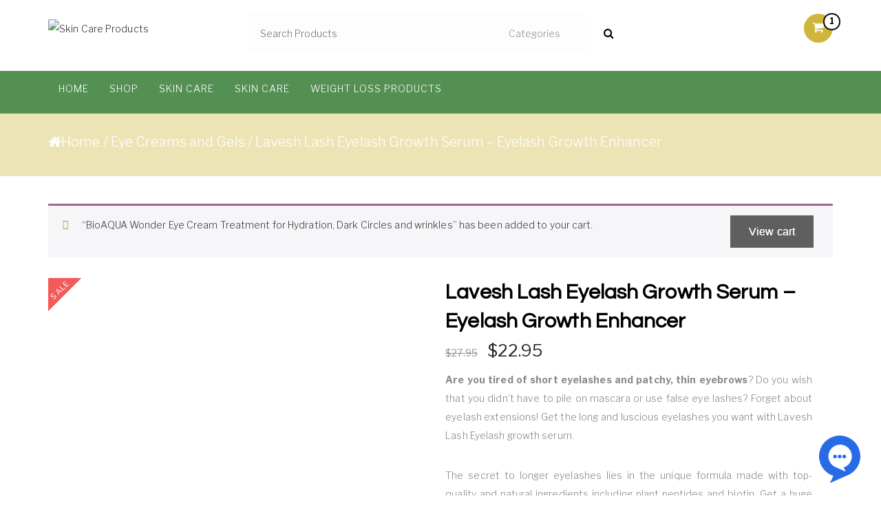

--- FILE ---
content_type: text/html; charset=UTF-8
request_url: https://catchitt.com/product/lavesh-lash-eyelash-growth-serum/?add-to-cart=2566
body_size: 44135
content:
<!doctype html>
<html dir="ltr" lang="en-US" prefix="og: https://ogp.me/ns#">
<head>
	<meta charset="UTF-8">
	<meta name="viewport" content="width=device-width, initial-scale=1">

	<title>Lavesh Lash Eyelash Growth Serum – Eyelash Growth Enhancer | Skin Care Products</title>
    <style>
        #wpadminbar #wp-admin-bar-vtrts_free_top_button .ab-icon:before {
            content: "\f185";
            color: #1DAE22;
            top: 3px;
        }
    </style>
    	<style>img:is([sizes="auto" i], [sizes^="auto," i]) { contain-intrinsic-size: 3000px 1500px }</style>
	
		<!-- All in One SEO 4.8.9 - aioseo.com -->
	<meta name="description" content="Are you tired of short eyelashes and patchy, thin eyebrows? Do you wish that you didn’t have to pile on mascara or use false eye lashes? Forget about eyelash extensions! Get the long and luscious eyelashes you want with Lavesh Lash Eyelash growth serum. The secret to longer eyelashes lies in the unique formula made with top-quality and natural ingredients including plant peptides and biotin. Get a huge Lash Boost with Lavesh Lash Growth serum today! Thanks to our cutting edge technology and years of research and clinical studies, Lavesh Lash is now a reality. Once you try it, it will be an irreplaceable part of your nightly beauty regimen. Serum Results [slide-anything id=&quot;4174&quot;] The active serum will make a huge improvement to the length of your lashes, their thickness and density. Lavish Lash Eyelash Serum and Conditioner will also impart sheen and luster to lashes and brows making them appear lush and beautiful. Lavesh Lash is simple and easy to apply, and is hypoallergenic and completely safe and effective. Apply to the base of your upper and lower lash line at the root every night as though applying eyeliner. You can also apply a thin line to your clean eyebrows for thicker brows. AVOID CONTACT WITH YOUR EYES! Our products are never tested on animals and are manufactured in the USA by our FDA certified labs to guarantee the highest quality, so try Lavish Lash today to get the lashes of your dreams." />
	<meta name="robots" content="max-image-preview:large" />
	<link rel="canonical" href="https://catchitt.com/product/lavesh-lash-eyelash-growth-serum/" />
	<meta name="generator" content="All in One SEO (AIOSEO) 4.8.9" />

		<meta name="google-site-verification" content="NsU41YPFTz1K25nc2BRAag05tgJ4iIT1aQaGlk5w3YU" />
		<meta property="og:locale" content="en_US" />
		<meta property="og:site_name" content="Skin Care Products | Good Skin Care, Is Skin Love" />
		<meta property="og:type" content="article" />
		<meta property="og:title" content="Lavesh Lash Eyelash Growth Serum – Eyelash Growth Enhancer | Skin Care Products" />
		<meta property="og:description" content="Are you tired of short eyelashes and patchy, thin eyebrows? Do you wish that you didn’t have to pile on mascara or use false eye lashes? Forget about eyelash extensions! Get the long and luscious eyelashes you want with Lavesh Lash Eyelash growth serum. The secret to longer eyelashes lies in the unique formula made with top-quality and natural ingredients including plant peptides and biotin. Get a huge Lash Boost with Lavesh Lash Growth serum today! Thanks to our cutting edge technology and years of research and clinical studies, Lavesh Lash is now a reality. Once you try it, it will be an irreplaceable part of your nightly beauty regimen. Serum Results [slide-anything id=&quot;4174&quot;] The active serum will make a huge improvement to the length of your lashes, their thickness and density. Lavish Lash Eyelash Serum and Conditioner will also impart sheen and luster to lashes and brows making them appear lush and beautiful. Lavesh Lash is simple and easy to apply, and is hypoallergenic and completely safe and effective. Apply to the base of your upper and lower lash line at the root every night as though applying eyeliner. You can also apply a thin line to your clean eyebrows for thicker brows. AVOID CONTACT WITH YOUR EYES! Our products are never tested on animals and are manufactured in the USA by our FDA certified labs to guarantee the highest quality, so try Lavish Lash today to get the lashes of your dreams." />
		<meta property="og:url" content="https://catchitt.com/product/lavesh-lash-eyelash-growth-serum/" />
		<meta property="og:image" content="https://catchitt.com/wp-content/uploads/2019/08/eyelash-growth-serum-results-now.jpg" />
		<meta property="og:image:secure_url" content="https://catchitt.com/wp-content/uploads/2019/08/eyelash-growth-serum-results-now.jpg" />
		<meta property="og:image:width" content="480" />
		<meta property="og:image:height" content="480" />
		<meta property="article:published_time" content="2019-08-22T21:26:11+00:00" />
		<meta property="article:modified_time" content="2019-08-26T13:46:30+00:00" />
		<meta name="twitter:card" content="summary_large_image" />
		<meta name="twitter:title" content="Lavesh Lash Eyelash Growth Serum – Eyelash Growth Enhancer | Skin Care Products" />
		<meta name="twitter:description" content="Are you tired of short eyelashes and patchy, thin eyebrows? Do you wish that you didn’t have to pile on mascara or use false eye lashes? Forget about eyelash extensions! Get the long and luscious eyelashes you want with Lavesh Lash Eyelash growth serum. The secret to longer eyelashes lies in the unique formula made with top-quality and natural ingredients including plant peptides and biotin. Get a huge Lash Boost with Lavesh Lash Growth serum today! Thanks to our cutting edge technology and years of research and clinical studies, Lavesh Lash is now a reality. Once you try it, it will be an irreplaceable part of your nightly beauty regimen. Serum Results [slide-anything id=&quot;4174&quot;] The active serum will make a huge improvement to the length of your lashes, their thickness and density. Lavish Lash Eyelash Serum and Conditioner will also impart sheen and luster to lashes and brows making them appear lush and beautiful. Lavesh Lash is simple and easy to apply, and is hypoallergenic and completely safe and effective. Apply to the base of your upper and lower lash line at the root every night as though applying eyeliner. You can also apply a thin line to your clean eyebrows for thicker brows. AVOID CONTACT WITH YOUR EYES! Our products are never tested on animals and are manufactured in the USA by our FDA certified labs to guarantee the highest quality, so try Lavish Lash today to get the lashes of your dreams." />
		<meta name="twitter:image" content="https://catchitt.com/wp-content/uploads/2020/06/new-catchitt-logo-1-removebg-preview.png" />
		<script type="application/ld+json" class="aioseo-schema">
			{"@context":"https:\/\/schema.org","@graph":[{"@type":"BreadcrumbList","@id":"https:\/\/catchitt.com\/product\/lavesh-lash-eyelash-growth-serum\/#breadcrumblist","itemListElement":[{"@type":"ListItem","@id":"https:\/\/catchitt.com#listItem","position":1,"name":"Home","item":"https:\/\/catchitt.com","nextItem":{"@type":"ListItem","@id":"https:\/\/catchitt.com\/shop\/#listItem","name":"Shop"}},{"@type":"ListItem","@id":"https:\/\/catchitt.com\/shop\/#listItem","position":2,"name":"Shop","item":"https:\/\/catchitt.com\/shop\/","nextItem":{"@type":"ListItem","@id":"https:\/\/catchitt.com\/product-category\/eye-creams-and-gels\/#listItem","name":"Eye Creams and Gels"},"previousItem":{"@type":"ListItem","@id":"https:\/\/catchitt.com#listItem","name":"Home"}},{"@type":"ListItem","@id":"https:\/\/catchitt.com\/product-category\/eye-creams-and-gels\/#listItem","position":3,"name":"Eye Creams and Gels","item":"https:\/\/catchitt.com\/product-category\/eye-creams-and-gels\/","nextItem":{"@type":"ListItem","@id":"https:\/\/catchitt.com\/product\/lavesh-lash-eyelash-growth-serum\/#listItem","name":"Lavesh Lash Eyelash Growth Serum &#8211; Eyelash Growth Enhancer"},"previousItem":{"@type":"ListItem","@id":"https:\/\/catchitt.com\/shop\/#listItem","name":"Shop"}},{"@type":"ListItem","@id":"https:\/\/catchitt.com\/product\/lavesh-lash-eyelash-growth-serum\/#listItem","position":4,"name":"Lavesh Lash Eyelash Growth Serum &#8211; Eyelash Growth Enhancer","previousItem":{"@type":"ListItem","@id":"https:\/\/catchitt.com\/product-category\/eye-creams-and-gels\/#listItem","name":"Eye Creams and Gels"}}]},{"@type":"ItemPage","@id":"https:\/\/catchitt.com\/product\/lavesh-lash-eyelash-growth-serum\/#itempage","url":"https:\/\/catchitt.com\/product\/lavesh-lash-eyelash-growth-serum\/","name":"Lavesh Lash Eyelash Growth Serum \u2013 Eyelash Growth Enhancer | Skin Care Products","description":"Are you tired of short eyelashes and patchy, thin eyebrows? Do you wish that you didn\u2019t have to pile on mascara or use false eye lashes? Forget about eyelash extensions! Get the long and luscious eyelashes you want with Lavesh Lash Eyelash growth serum. The secret to longer eyelashes lies in the unique formula made with top-quality and natural ingredients including plant peptides and biotin. Get a huge Lash Boost with Lavesh Lash Growth serum today! Thanks to our cutting edge technology and years of research and clinical studies, Lavesh Lash is now a reality. Once you try it, it will be an irreplaceable part of your nightly beauty regimen. Serum Results [slide-anything id=\"4174\"] The active serum will make a huge improvement to the length of your lashes, their thickness and density. Lavish Lash Eyelash Serum and Conditioner will also impart sheen and luster to lashes and brows making them appear lush and beautiful. Lavesh Lash is simple and easy to apply, and is hypoallergenic and completely safe and effective. Apply to the base of your upper and lower lash line at the root every night as though applying eyeliner. You can also apply a thin line to your clean eyebrows for thicker brows. AVOID CONTACT WITH YOUR EYES! Our products are never tested on animals and are manufactured in the USA by our FDA certified labs to guarantee the highest quality, so try Lavish Lash today to get the lashes of your dreams.","inLanguage":"en-US","isPartOf":{"@id":"https:\/\/catchitt.com\/#website"},"breadcrumb":{"@id":"https:\/\/catchitt.com\/product\/lavesh-lash-eyelash-growth-serum\/#breadcrumblist"},"image":{"@type":"ImageObject","url":"https:\/\/catchitt.com\/wp-content\/uploads\/2019\/08\/eyelash-growth-serum-results-now.jpg","@id":"https:\/\/catchitt.com\/product\/lavesh-lash-eyelash-growth-serum\/#mainImage","width":480,"height":480,"caption":"Lavesh lash eyelash growth serum"},"primaryImageOfPage":{"@id":"https:\/\/catchitt.com\/product\/lavesh-lash-eyelash-growth-serum\/#mainImage"},"datePublished":"2019-08-22T21:26:11+00:00","dateModified":"2019-08-26T13:46:30+00:00"},{"@type":"Organization","@id":"https:\/\/catchitt.com\/#organization","name":"Skin Care Products","description":"Good Skin Care, Is Skin Love","url":"https:\/\/catchitt.com\/","logo":{"@type":"ImageObject","url":"https:\/\/catchitt.com\/wp-content\/uploads\/2020\/06\/new-catchitt-logo-1-removebg-preview.png","@id":"https:\/\/catchitt.com\/product\/lavesh-lash-eyelash-growth-serum\/#organizationLogo","width":300,"height":300},"image":{"@id":"https:\/\/catchitt.com\/product\/lavesh-lash-eyelash-growth-serum\/#organizationLogo"}},{"@type":"WebSite","@id":"https:\/\/catchitt.com\/#website","url":"https:\/\/catchitt.com\/","name":"Skin Care Products","description":"Good Skin Care, Is Skin Love","inLanguage":"en-US","publisher":{"@id":"https:\/\/catchitt.com\/#organization"}}]}
		</script>
		<!-- All in One SEO -->

<script>window._wca = window._wca || [];</script>
<link rel='dns-prefetch' href='//js-eu1.hs-scripts.com' />
<link rel='dns-prefetch' href='//stats.wp.com' />
<link rel='dns-prefetch' href='//maxcdn.bootstrapcdn.com' />
<link rel='dns-prefetch' href='//fonts.googleapis.com' />
<link rel="alternate" type="application/rss+xml" title="Skin Care Products &raquo; Feed" href="https://catchitt.com/feed/" />
<link rel="alternate" type="application/rss+xml" title="Skin Care Products &raquo; Comments Feed" href="https://catchitt.com/comments/feed/" />
<link rel='stylesheet' id='twb-open-sans-css' href='https://fonts.googleapis.com/css?family=Open+Sans%3A300%2C400%2C500%2C600%2C700%2C800&#038;display=swap&#038;ver=6.7.4' type='text/css' media='all' />
<link rel='stylesheet' id='twb-global-css' href='https://catchitt.com/wp-content/plugins/slider-wd/booster/assets/css/global.css?ver=1.0.0' type='text/css' media='all' />
<link rel='stylesheet' id='dashicons-css' href='https://catchitt.com/wp-includes/css/dashicons.min.css?ver=6.7.4' type='text/css' media='all' />
<link rel='stylesheet' id='post-views-counter-frontend-css' href='https://catchitt.com/wp-content/plugins/post-views-counter/css/frontend.min.css?ver=1.5.5' type='text/css' media='all' />
<style id='wp-emoji-styles-inline-css' type='text/css'>

	img.wp-smiley, img.emoji {
		display: inline !important;
		border: none !important;
		box-shadow: none !important;
		height: 1em !important;
		width: 1em !important;
		margin: 0 0.07em !important;
		vertical-align: -0.1em !important;
		background: none !important;
		padding: 0 !important;
	}
</style>
<link rel='stylesheet' id='wp-block-library-css' href='https://catchitt.com/wp-includes/css/dist/block-library/style.min.css?ver=6.7.4' type='text/css' media='all' />
<style id='wp-block-library-theme-inline-css' type='text/css'>
.wp-block-audio :where(figcaption){color:#555;font-size:13px;text-align:center}.is-dark-theme .wp-block-audio :where(figcaption){color:#ffffffa6}.wp-block-audio{margin:0 0 1em}.wp-block-code{border:1px solid #ccc;border-radius:4px;font-family:Menlo,Consolas,monaco,monospace;padding:.8em 1em}.wp-block-embed :where(figcaption){color:#555;font-size:13px;text-align:center}.is-dark-theme .wp-block-embed :where(figcaption){color:#ffffffa6}.wp-block-embed{margin:0 0 1em}.blocks-gallery-caption{color:#555;font-size:13px;text-align:center}.is-dark-theme .blocks-gallery-caption{color:#ffffffa6}:root :where(.wp-block-image figcaption){color:#555;font-size:13px;text-align:center}.is-dark-theme :root :where(.wp-block-image figcaption){color:#ffffffa6}.wp-block-image{margin:0 0 1em}.wp-block-pullquote{border-bottom:4px solid;border-top:4px solid;color:currentColor;margin-bottom:1.75em}.wp-block-pullquote cite,.wp-block-pullquote footer,.wp-block-pullquote__citation{color:currentColor;font-size:.8125em;font-style:normal;text-transform:uppercase}.wp-block-quote{border-left:.25em solid;margin:0 0 1.75em;padding-left:1em}.wp-block-quote cite,.wp-block-quote footer{color:currentColor;font-size:.8125em;font-style:normal;position:relative}.wp-block-quote:where(.has-text-align-right){border-left:none;border-right:.25em solid;padding-left:0;padding-right:1em}.wp-block-quote:where(.has-text-align-center){border:none;padding-left:0}.wp-block-quote.is-large,.wp-block-quote.is-style-large,.wp-block-quote:where(.is-style-plain){border:none}.wp-block-search .wp-block-search__label{font-weight:700}.wp-block-search__button{border:1px solid #ccc;padding:.375em .625em}:where(.wp-block-group.has-background){padding:1.25em 2.375em}.wp-block-separator.has-css-opacity{opacity:.4}.wp-block-separator{border:none;border-bottom:2px solid;margin-left:auto;margin-right:auto}.wp-block-separator.has-alpha-channel-opacity{opacity:1}.wp-block-separator:not(.is-style-wide):not(.is-style-dots){width:100px}.wp-block-separator.has-background:not(.is-style-dots){border-bottom:none;height:1px}.wp-block-separator.has-background:not(.is-style-wide):not(.is-style-dots){height:2px}.wp-block-table{margin:0 0 1em}.wp-block-table td,.wp-block-table th{word-break:normal}.wp-block-table :where(figcaption){color:#555;font-size:13px;text-align:center}.is-dark-theme .wp-block-table :where(figcaption){color:#ffffffa6}.wp-block-video :where(figcaption){color:#555;font-size:13px;text-align:center}.is-dark-theme .wp-block-video :where(figcaption){color:#ffffffa6}.wp-block-video{margin:0 0 1em}:root :where(.wp-block-template-part.has-background){margin-bottom:0;margin-top:0;padding:1.25em 2.375em}
</style>
<style id='depicter-slider-style-inline-css' type='text/css'>
/*!***************************************************************************************************************************************************************************************************************************************!*\
  !*** css ./node_modules/css-loader/dist/cjs.js??ruleSet[1].rules[3].use[1]!./node_modules/postcss-loader/dist/cjs.js??ruleSet[1].rules[3].use[2]!./node_modules/sass-loader/dist/cjs.js??ruleSet[1].rules[3].use[3]!./src/style.scss ***!
  \***************************************************************************************************************************************************************************************************************************************/
/**
 * The following styles get applied both on the front of your site
 * and in the editor.
 *
 * Replace them with your own styles or remove the file completely.
 */
.wp-block-create-block-depicter {
  background-color: #21759b;
  color: #fff;
  padding: 2px;
}

/*# sourceMappingURL=style-index.css.map*/
</style>
<link rel='stylesheet' id='mediaelement-css' href='https://catchitt.com/wp-includes/js/mediaelement/mediaelementplayer-legacy.min.css?ver=4.2.17' type='text/css' media='all' />
<link rel='stylesheet' id='wp-mediaelement-css' href='https://catchitt.com/wp-includes/js/mediaelement/wp-mediaelement.min.css?ver=6.7.4' type='text/css' media='all' />
<style id='jetpack-sharing-buttons-style-inline-css' type='text/css'>
.jetpack-sharing-buttons__services-list{display:flex;flex-direction:row;flex-wrap:wrap;gap:0;list-style-type:none;margin:5px;padding:0}.jetpack-sharing-buttons__services-list.has-small-icon-size{font-size:12px}.jetpack-sharing-buttons__services-list.has-normal-icon-size{font-size:16px}.jetpack-sharing-buttons__services-list.has-large-icon-size{font-size:24px}.jetpack-sharing-buttons__services-list.has-huge-icon-size{font-size:36px}@media print{.jetpack-sharing-buttons__services-list{display:none!important}}.editor-styles-wrapper .wp-block-jetpack-sharing-buttons{gap:0;padding-inline-start:0}ul.jetpack-sharing-buttons__services-list.has-background{padding:1.25em 2.375em}
</style>
<style id='classic-theme-styles-inline-css' type='text/css'>
/*! This file is auto-generated */
.wp-block-button__link{color:#fff;background-color:#32373c;border-radius:9999px;box-shadow:none;text-decoration:none;padding:calc(.667em + 2px) calc(1.333em + 2px);font-size:1.125em}.wp-block-file__button{background:#32373c;color:#fff;text-decoration:none}
</style>
<style id='global-styles-inline-css' type='text/css'>
:root{--wp--preset--aspect-ratio--square: 1;--wp--preset--aspect-ratio--4-3: 4/3;--wp--preset--aspect-ratio--3-4: 3/4;--wp--preset--aspect-ratio--3-2: 3/2;--wp--preset--aspect-ratio--2-3: 2/3;--wp--preset--aspect-ratio--16-9: 16/9;--wp--preset--aspect-ratio--9-16: 9/16;--wp--preset--color--black: #000000;--wp--preset--color--cyan-bluish-gray: #abb8c3;--wp--preset--color--white: #ffffff;--wp--preset--color--pale-pink: #f78da7;--wp--preset--color--vivid-red: #cf2e2e;--wp--preset--color--luminous-vivid-orange: #ff6900;--wp--preset--color--luminous-vivid-amber: #fcb900;--wp--preset--color--light-green-cyan: #7bdcb5;--wp--preset--color--vivid-green-cyan: #00d084;--wp--preset--color--pale-cyan-blue: #8ed1fc;--wp--preset--color--vivid-cyan-blue: #0693e3;--wp--preset--color--vivid-purple: #9b51e0;--wp--preset--gradient--vivid-cyan-blue-to-vivid-purple: linear-gradient(135deg,rgba(6,147,227,1) 0%,rgb(155,81,224) 100%);--wp--preset--gradient--light-green-cyan-to-vivid-green-cyan: linear-gradient(135deg,rgb(122,220,180) 0%,rgb(0,208,130) 100%);--wp--preset--gradient--luminous-vivid-amber-to-luminous-vivid-orange: linear-gradient(135deg,rgba(252,185,0,1) 0%,rgba(255,105,0,1) 100%);--wp--preset--gradient--luminous-vivid-orange-to-vivid-red: linear-gradient(135deg,rgba(255,105,0,1) 0%,rgb(207,46,46) 100%);--wp--preset--gradient--very-light-gray-to-cyan-bluish-gray: linear-gradient(135deg,rgb(238,238,238) 0%,rgb(169,184,195) 100%);--wp--preset--gradient--cool-to-warm-spectrum: linear-gradient(135deg,rgb(74,234,220) 0%,rgb(151,120,209) 20%,rgb(207,42,186) 40%,rgb(238,44,130) 60%,rgb(251,105,98) 80%,rgb(254,248,76) 100%);--wp--preset--gradient--blush-light-purple: linear-gradient(135deg,rgb(255,206,236) 0%,rgb(152,150,240) 100%);--wp--preset--gradient--blush-bordeaux: linear-gradient(135deg,rgb(254,205,165) 0%,rgb(254,45,45) 50%,rgb(107,0,62) 100%);--wp--preset--gradient--luminous-dusk: linear-gradient(135deg,rgb(255,203,112) 0%,rgb(199,81,192) 50%,rgb(65,88,208) 100%);--wp--preset--gradient--pale-ocean: linear-gradient(135deg,rgb(255,245,203) 0%,rgb(182,227,212) 50%,rgb(51,167,181) 100%);--wp--preset--gradient--electric-grass: linear-gradient(135deg,rgb(202,248,128) 0%,rgb(113,206,126) 100%);--wp--preset--gradient--midnight: linear-gradient(135deg,rgb(2,3,129) 0%,rgb(40,116,252) 100%);--wp--preset--font-size--small: 13px;--wp--preset--font-size--medium: 20px;--wp--preset--font-size--large: 36px;--wp--preset--font-size--x-large: 42px;--wp--preset--spacing--20: 0.44rem;--wp--preset--spacing--30: 0.67rem;--wp--preset--spacing--40: 1rem;--wp--preset--spacing--50: 1.5rem;--wp--preset--spacing--60: 2.25rem;--wp--preset--spacing--70: 3.38rem;--wp--preset--spacing--80: 5.06rem;--wp--preset--shadow--natural: 6px 6px 9px rgba(0, 0, 0, 0.2);--wp--preset--shadow--deep: 12px 12px 50px rgba(0, 0, 0, 0.4);--wp--preset--shadow--sharp: 6px 6px 0px rgba(0, 0, 0, 0.2);--wp--preset--shadow--outlined: 6px 6px 0px -3px rgba(255, 255, 255, 1), 6px 6px rgba(0, 0, 0, 1);--wp--preset--shadow--crisp: 6px 6px 0px rgba(0, 0, 0, 1);}:where(.is-layout-flex){gap: 0.5em;}:where(.is-layout-grid){gap: 0.5em;}body .is-layout-flex{display: flex;}.is-layout-flex{flex-wrap: wrap;align-items: center;}.is-layout-flex > :is(*, div){margin: 0;}body .is-layout-grid{display: grid;}.is-layout-grid > :is(*, div){margin: 0;}:where(.wp-block-columns.is-layout-flex){gap: 2em;}:where(.wp-block-columns.is-layout-grid){gap: 2em;}:where(.wp-block-post-template.is-layout-flex){gap: 1.25em;}:where(.wp-block-post-template.is-layout-grid){gap: 1.25em;}.has-black-color{color: var(--wp--preset--color--black) !important;}.has-cyan-bluish-gray-color{color: var(--wp--preset--color--cyan-bluish-gray) !important;}.has-white-color{color: var(--wp--preset--color--white) !important;}.has-pale-pink-color{color: var(--wp--preset--color--pale-pink) !important;}.has-vivid-red-color{color: var(--wp--preset--color--vivid-red) !important;}.has-luminous-vivid-orange-color{color: var(--wp--preset--color--luminous-vivid-orange) !important;}.has-luminous-vivid-amber-color{color: var(--wp--preset--color--luminous-vivid-amber) !important;}.has-light-green-cyan-color{color: var(--wp--preset--color--light-green-cyan) !important;}.has-vivid-green-cyan-color{color: var(--wp--preset--color--vivid-green-cyan) !important;}.has-pale-cyan-blue-color{color: var(--wp--preset--color--pale-cyan-blue) !important;}.has-vivid-cyan-blue-color{color: var(--wp--preset--color--vivid-cyan-blue) !important;}.has-vivid-purple-color{color: var(--wp--preset--color--vivid-purple) !important;}.has-black-background-color{background-color: var(--wp--preset--color--black) !important;}.has-cyan-bluish-gray-background-color{background-color: var(--wp--preset--color--cyan-bluish-gray) !important;}.has-white-background-color{background-color: var(--wp--preset--color--white) !important;}.has-pale-pink-background-color{background-color: var(--wp--preset--color--pale-pink) !important;}.has-vivid-red-background-color{background-color: var(--wp--preset--color--vivid-red) !important;}.has-luminous-vivid-orange-background-color{background-color: var(--wp--preset--color--luminous-vivid-orange) !important;}.has-luminous-vivid-amber-background-color{background-color: var(--wp--preset--color--luminous-vivid-amber) !important;}.has-light-green-cyan-background-color{background-color: var(--wp--preset--color--light-green-cyan) !important;}.has-vivid-green-cyan-background-color{background-color: var(--wp--preset--color--vivid-green-cyan) !important;}.has-pale-cyan-blue-background-color{background-color: var(--wp--preset--color--pale-cyan-blue) !important;}.has-vivid-cyan-blue-background-color{background-color: var(--wp--preset--color--vivid-cyan-blue) !important;}.has-vivid-purple-background-color{background-color: var(--wp--preset--color--vivid-purple) !important;}.has-black-border-color{border-color: var(--wp--preset--color--black) !important;}.has-cyan-bluish-gray-border-color{border-color: var(--wp--preset--color--cyan-bluish-gray) !important;}.has-white-border-color{border-color: var(--wp--preset--color--white) !important;}.has-pale-pink-border-color{border-color: var(--wp--preset--color--pale-pink) !important;}.has-vivid-red-border-color{border-color: var(--wp--preset--color--vivid-red) !important;}.has-luminous-vivid-orange-border-color{border-color: var(--wp--preset--color--luminous-vivid-orange) !important;}.has-luminous-vivid-amber-border-color{border-color: var(--wp--preset--color--luminous-vivid-amber) !important;}.has-light-green-cyan-border-color{border-color: var(--wp--preset--color--light-green-cyan) !important;}.has-vivid-green-cyan-border-color{border-color: var(--wp--preset--color--vivid-green-cyan) !important;}.has-pale-cyan-blue-border-color{border-color: var(--wp--preset--color--pale-cyan-blue) !important;}.has-vivid-cyan-blue-border-color{border-color: var(--wp--preset--color--vivid-cyan-blue) !important;}.has-vivid-purple-border-color{border-color: var(--wp--preset--color--vivid-purple) !important;}.has-vivid-cyan-blue-to-vivid-purple-gradient-background{background: var(--wp--preset--gradient--vivid-cyan-blue-to-vivid-purple) !important;}.has-light-green-cyan-to-vivid-green-cyan-gradient-background{background: var(--wp--preset--gradient--light-green-cyan-to-vivid-green-cyan) !important;}.has-luminous-vivid-amber-to-luminous-vivid-orange-gradient-background{background: var(--wp--preset--gradient--luminous-vivid-amber-to-luminous-vivid-orange) !important;}.has-luminous-vivid-orange-to-vivid-red-gradient-background{background: var(--wp--preset--gradient--luminous-vivid-orange-to-vivid-red) !important;}.has-very-light-gray-to-cyan-bluish-gray-gradient-background{background: var(--wp--preset--gradient--very-light-gray-to-cyan-bluish-gray) !important;}.has-cool-to-warm-spectrum-gradient-background{background: var(--wp--preset--gradient--cool-to-warm-spectrum) !important;}.has-blush-light-purple-gradient-background{background: var(--wp--preset--gradient--blush-light-purple) !important;}.has-blush-bordeaux-gradient-background{background: var(--wp--preset--gradient--blush-bordeaux) !important;}.has-luminous-dusk-gradient-background{background: var(--wp--preset--gradient--luminous-dusk) !important;}.has-pale-ocean-gradient-background{background: var(--wp--preset--gradient--pale-ocean) !important;}.has-electric-grass-gradient-background{background: var(--wp--preset--gradient--electric-grass) !important;}.has-midnight-gradient-background{background: var(--wp--preset--gradient--midnight) !important;}.has-small-font-size{font-size: var(--wp--preset--font-size--small) !important;}.has-medium-font-size{font-size: var(--wp--preset--font-size--medium) !important;}.has-large-font-size{font-size: var(--wp--preset--font-size--large) !important;}.has-x-large-font-size{font-size: var(--wp--preset--font-size--x-large) !important;}
:where(.wp-block-post-template.is-layout-flex){gap: 1.25em;}:where(.wp-block-post-template.is-layout-grid){gap: 1.25em;}
:where(.wp-block-columns.is-layout-flex){gap: 2em;}:where(.wp-block-columns.is-layout-grid){gap: 2em;}
:root :where(.wp-block-pullquote){font-size: 1.5em;line-height: 1.6;}
</style>
<link rel='stylesheet' id='admin-bar-css' href='https://catchitt.com/wp-includes/css/admin-bar.min.css?ver=6.7.4' type='text/css' media='all' />
<style id='admin-bar-inline-css' type='text/css'>

    /* Hide CanvasJS credits for P404 charts specifically */
    #p404RedirectChart .canvasjs-chart-credit {
        display: none !important;
    }
    
    #p404RedirectChart canvas {
        border-radius: 6px;
    }

    .p404-redirect-adminbar-weekly-title {
        font-weight: bold;
        font-size: 14px;
        color: #fff;
        margin-bottom: 6px;
    }

    #wpadminbar #wp-admin-bar-p404_free_top_button .ab-icon:before {
        content: "\f103";
        color: #dc3545;
        top: 3px;
    }
    
    #wp-admin-bar-p404_free_top_button .ab-item {
        min-width: 80px !important;
        padding: 0px !important;
    }
    
    /* Ensure proper positioning and z-index for P404 dropdown */
    .p404-redirect-adminbar-dropdown-wrap { 
        min-width: 0; 
        padding: 0;
        position: static !important;
    }
    
    #wpadminbar #wp-admin-bar-p404_free_top_button_dropdown {
        position: static !important;
    }
    
    #wpadminbar #wp-admin-bar-p404_free_top_button_dropdown .ab-item {
        padding: 0 !important;
        margin: 0 !important;
    }
    
    .p404-redirect-dropdown-container {
        min-width: 340px;
        padding: 18px 18px 12px 18px;
        background: #23282d !important;
        color: #fff;
        border-radius: 12px;
        box-shadow: 0 8px 32px rgba(0,0,0,0.25);
        margin-top: 10px;
        position: relative !important;
        z-index: 999999 !important;
        display: block !important;
        border: 1px solid #444;
    }
    
    /* Ensure P404 dropdown appears on hover */
    #wpadminbar #wp-admin-bar-p404_free_top_button .p404-redirect-dropdown-container { 
        display: none !important;
    }
    
    #wpadminbar #wp-admin-bar-p404_free_top_button:hover .p404-redirect-dropdown-container { 
        display: block !important;
    }
    
    #wpadminbar #wp-admin-bar-p404_free_top_button:hover #wp-admin-bar-p404_free_top_button_dropdown .p404-redirect-dropdown-container {
        display: block !important;
    }
    
    .p404-redirect-card {
        background: #2c3338;
        border-radius: 8px;
        padding: 18px 18px 12px 18px;
        box-shadow: 0 2px 8px rgba(0,0,0,0.07);
        display: flex;
        flex-direction: column;
        align-items: flex-start;
        border: 1px solid #444;
    }
    
    .p404-redirect-btn {
        display: inline-block;
        background: #dc3545;
        color: #fff !important;
        font-weight: bold;
        padding: 5px 22px;
        border-radius: 8px;
        text-decoration: none;
        font-size: 17px;
        transition: background 0.2s, box-shadow 0.2s;
        margin-top: 8px;
        box-shadow: 0 2px 8px rgba(220,53,69,0.15);
        text-align: center;
        line-height: 1.6;
    }
    
    .p404-redirect-btn:hover {
        background: #c82333;
        color: #fff !important;
        box-shadow: 0 4px 16px rgba(220,53,69,0.25);
    }
    
    /* Prevent conflicts with other admin bar dropdowns */
    #wpadminbar .ab-top-menu > li:hover > .ab-item,
    #wpadminbar .ab-top-menu > li.hover > .ab-item {
        z-index: auto;
    }
    
    #wpadminbar #wp-admin-bar-p404_free_top_button:hover > .ab-item {
        z-index: 999998 !important;
    }
    
</style>
<link rel='stylesheet' id='contact-form-7-css' href='https://catchitt.com/wp-content/plugins/contact-form-7/includes/css/styles.css?ver=6.1.3' type='text/css' media='all' />
<link rel='stylesheet' id='cntctfrm_form_style-css' href='https://catchitt.com/wp-content/plugins/contact-form-plugin/css/form_style.css?ver=4.3.4' type='text/css' media='all' />
<link rel='stylesheet' id='sfwa_cdn_fontawesome-css' href='https://maxcdn.bootstrapcdn.com/font-awesome/4.7.0/css/font-awesome.min.css?ver=2.0.8' type='text/css' media='all' />
<link rel='stylesheet' id='sfwa_style-css' href='https://catchitt.com/wp-content/plugins/podamibe-simple-footer-widget-area/assets/css/sfwa.css?ver=2.0.8' type='text/css' media='all' />
<link rel='stylesheet' id='wonderplugin-slider-css-css' href='https://catchitt.com/wp-content/plugins/wonderplugin-slider-lite/engine/wonderpluginsliderengine.css?ver=14.0' type='text/css' media='all' />
<link rel='stylesheet' id='woomasonry_css1-css' href='https://catchitt.com/wp-content/plugins/woo-products-masonry-grid/css/layout.css?ver=6.7.4' type='text/css' media='all' />
<link rel='stylesheet' id='photoswipe-css' href='https://catchitt.com/wp-content/plugins/woocommerce/assets/css/photoswipe/photoswipe.min.css?ver=9.8.6' type='text/css' media='all' />
<link rel='stylesheet' id='photoswipe-default-skin-css' href='https://catchitt.com/wp-content/plugins/woocommerce/assets/css/photoswipe/default-skin/default-skin.min.css?ver=9.8.6' type='text/css' media='all' />
<link rel='stylesheet' id='woocommerce-layout-css' href='https://catchitt.com/wp-content/plugins/woocommerce/assets/css/woocommerce-layout.css?ver=9.8.6' type='text/css' media='all' />
<style id='woocommerce-layout-inline-css' type='text/css'>

	.infinite-scroll .woocommerce-pagination {
		display: none;
	}
</style>
<link rel='stylesheet' id='woocommerce-smallscreen-css' href='https://catchitt.com/wp-content/plugins/woocommerce/assets/css/woocommerce-smallscreen.css?ver=9.8.6' type='text/css' media='only screen and (max-width: 768px)' />
<link rel='stylesheet' id='woocommerce-general-css' href='https://catchitt.com/wp-content/plugins/woocommerce/assets/css/woocommerce.css?ver=9.8.6' type='text/css' media='all' />
<style id='woocommerce-inline-inline-css' type='text/css'>
.woocommerce form .form-row .required { visibility: visible; }
</style>
<link rel='stylesheet' id='brands-styles-css' href='https://catchitt.com/wp-content/plugins/woocommerce/assets/css/brands.css?ver=9.8.6' type='text/css' media='all' />
<link rel='stylesheet' id='WCPAY_EXPRESS_CHECKOUT_ECE-css' href='https://catchitt.com/wp-content/plugins/woocommerce-payments/dist/tokenized-express-checkout.css?ver=9.4.0' type='text/css' media='all' />
<link rel='stylesheet' id='google-fonts-Libre+Franklin-css' href='http://fonts.googleapis.com/css?family=Libre+Franklin%3A300italic%2C400italic%2C700italic%2C400%2C700%2C300&#038;ver=6.7.4' type='text/css' media='all' />
<link rel='stylesheet' id='google-fonts-Questrial-css' href='http://fonts.googleapis.com/css?family=Questrial%3A300italic%2C400italic%2C700italic%2C400%2C700%2C300&#038;ver=6.7.4' type='text/css' media='all' />
<link rel='stylesheet' id='bootstrap-css' href='https://catchitt.com/wp-content/themes/ostore/assets/css/bootstrap.min.css?ver=1.4.4' type='text/css' media='all' />
<link rel='stylesheet' id='fontawesome-css' href='https://catchitt.com/wp-content/themes/ostore/assets/font-awesome/css/font-awesome.min.css?ver=1.4.4' type='text/css' media='all' />
<link rel='stylesheet' id='carousel-css' href='https://catchitt.com/wp-content/themes/ostore/assets/css/owl.carousel.css?ver=1.4.4' type='text/css' media='all' />
<link rel='stylesheet' id='nivo-slider-css' href='https://catchitt.com/wp-content/themes/ostore/assets/css/nivo-slider.css?ver=1.4.4' type='text/css' media='all' />
<link rel='stylesheet' id='ostore-style-css' href='https://catchitt.com/wp-content/themes/ostore/style.css?ver=6.7.4' type='text/css' media='all' />
<style id='ostore-style-inline-css' type='text/css'>
.posted-on, .byline { clip: rect(1px, 1px, 1px, 1px); height: 1px; position: absolute; overflow: hidden; width: 1px; }
</style>
<link rel='stylesheet' id='ostore-main-style-css' href='https://catchitt.com/wp-content/themes/ostore/assets/css/ostore-main-style.css?ver=1.4.4' type='text/css' media='all' />
<link rel='stylesheet' id='stripe_styles-css' href='https://catchitt.com/wp-content/plugins/woocommerce-gateway-stripe/assets/css/stripe-styles.css?ver=9.5.2' type='text/css' media='all' />
<link rel='stylesheet' id='ms-main-css' href='https://catchitt.com/wp-content/plugins/masterslider/public/assets/css/masterslider.main.css?ver=3.7.8' type='text/css' media='all' />
<link rel='stylesheet' id='ms-custom-css' href='https://catchitt.com/wp-content/uploads/masterslider/custom.css?ver=11.8' type='text/css' media='all' />
<link rel='stylesheet' id='__EPYT__style-css' href='https://catchitt.com/wp-content/plugins/youtube-embed-plus/styles/ytprefs.min.css?ver=14.2.3' type='text/css' media='all' />
<style id='__EPYT__style-inline-css' type='text/css'>

                .epyt-gallery-thumb {
                        width: 33.333%;
                }
                
</style>
<!--n2css--><!--n2js--><script type="text/javascript" src="https://catchitt.com/wp-includes/js/jquery/jquery.min.js?ver=3.7.1" id="jquery-core-js"></script>
<script type="text/javascript" src="https://catchitt.com/wp-includes/js/jquery/jquery-migrate.min.js?ver=3.4.1" id="jquery-migrate-js"></script>
<script type="text/javascript" src="https://catchitt.com/wp-content/plugins/slider-wd/booster/assets/js/circle-progress.js?ver=1.2.2" id="twb-circle-js"></script>
<script type="text/javascript" id="twb-global-js-extra">
/* <![CDATA[ */
var twb = {"nonce":"b2688d3711","ajax_url":"https:\/\/catchitt.com\/wp-admin\/admin-ajax.php","plugin_url":"https:\/\/catchitt.com\/wp-content\/plugins\/slider-wd\/booster","href":"https:\/\/catchitt.com\/wp-admin\/admin.php?page=twb_slider_wd"};
var twb = {"nonce":"b2688d3711","ajax_url":"https:\/\/catchitt.com\/wp-admin\/admin-ajax.php","plugin_url":"https:\/\/catchitt.com\/wp-content\/plugins\/slider-wd\/booster","href":"https:\/\/catchitt.com\/wp-admin\/admin.php?page=twb_slider_wd"};
/* ]]> */
</script>
<script type="text/javascript" src="https://catchitt.com/wp-content/plugins/slider-wd/booster/assets/js/global.js?ver=1.0.0" id="twb-global-js"></script>
<script type="text/javascript" id="ahc_front_js-js-extra">
/* <![CDATA[ */
var ahc_ajax_front = {"ajax_url":"https:\/\/catchitt.com\/wp-admin\/admin-ajax.php","page_id":"4165","page_title":"Lavesh Lash Eyelash Growth Serum \u2013 Eyelash Growth Enhancer","post_type":"product"};
/* ]]> */
</script>
<script type="text/javascript" src="https://catchitt.com/wp-content/plugins/visitors-traffic-real-time-statistics/js/front.js?ver=6.7.4" id="ahc_front_js-js"></script>
<script type="text/javascript" src="https://catchitt.com/wp-content/plugins/wonderplugin-slider-lite/engine/wonderpluginsliderskins.js?ver=14.0" id="wonderplugin-slider-skins-script-js"></script>
<script type="text/javascript" src="https://catchitt.com/wp-content/plugins/wonderplugin-slider-lite/engine/wonderpluginslider.js?ver=14.0" id="wonderplugin-slider-script-js"></script>
<script type="text/javascript" src="https://catchitt.com/wp-content/plugins/woocommerce/assets/js/jquery-blockui/jquery.blockUI.min.js?ver=2.7.0-wc.9.8.6" id="jquery-blockui-js" defer="defer" data-wp-strategy="defer"></script>
<script type="text/javascript" id="wc-add-to-cart-js-extra">
/* <![CDATA[ */
var wc_add_to_cart_params = {"ajax_url":"\/wp-admin\/admin-ajax.php","wc_ajax_url":"\/?wc-ajax=%%endpoint%%","i18n_view_cart":"View cart","cart_url":"https:\/\/catchitt.com\/cart\/","is_cart":"","cart_redirect_after_add":"no"};
/* ]]> */
</script>
<script type="text/javascript" src="https://catchitt.com/wp-content/plugins/woocommerce/assets/js/frontend/add-to-cart.min.js?ver=9.8.6" id="wc-add-to-cart-js" defer="defer" data-wp-strategy="defer"></script>
<script type="text/javascript" src="https://catchitt.com/wp-content/plugins/woocommerce/assets/js/zoom/jquery.zoom.min.js?ver=1.7.21-wc.9.8.6" id="zoom-js" defer="defer" data-wp-strategy="defer"></script>
<script type="text/javascript" src="https://catchitt.com/wp-content/plugins/woocommerce/assets/js/flexslider/jquery.flexslider.min.js?ver=2.7.2-wc.9.8.6" id="flexslider-js" defer="defer" data-wp-strategy="defer"></script>
<script type="text/javascript" src="https://catchitt.com/wp-content/plugins/woocommerce/assets/js/photoswipe/photoswipe.min.js?ver=4.1.1-wc.9.8.6" id="photoswipe-js" defer="defer" data-wp-strategy="defer"></script>
<script type="text/javascript" src="https://catchitt.com/wp-content/plugins/woocommerce/assets/js/photoswipe/photoswipe-ui-default.min.js?ver=4.1.1-wc.9.8.6" id="photoswipe-ui-default-js" defer="defer" data-wp-strategy="defer"></script>
<script type="text/javascript" id="wc-single-product-js-extra">
/* <![CDATA[ */
var wc_single_product_params = {"i18n_required_rating_text":"Please select a rating","i18n_rating_options":["1 of 5 stars","2 of 5 stars","3 of 5 stars","4 of 5 stars","5 of 5 stars"],"i18n_product_gallery_trigger_text":"View full-screen image gallery","review_rating_required":"yes","flexslider":{"rtl":false,"animation":"slide","smoothHeight":true,"directionNav":false,"controlNav":"thumbnails","slideshow":false,"animationSpeed":500,"animationLoop":false,"allowOneSlide":false},"zoom_enabled":"1","zoom_options":[],"photoswipe_enabled":"1","photoswipe_options":{"shareEl":false,"closeOnScroll":false,"history":false,"hideAnimationDuration":0,"showAnimationDuration":0},"flexslider_enabled":"1"};
/* ]]> */
</script>
<script type="text/javascript" src="https://catchitt.com/wp-content/plugins/woocommerce/assets/js/frontend/single-product.min.js?ver=9.8.6" id="wc-single-product-js" defer="defer" data-wp-strategy="defer"></script>
<script type="text/javascript" src="https://catchitt.com/wp-content/plugins/woocommerce/assets/js/js-cookie/js.cookie.min.js?ver=2.1.4-wc.9.8.6" id="js-cookie-js" defer="defer" data-wp-strategy="defer"></script>
<script type="text/javascript" id="woocommerce-js-extra">
/* <![CDATA[ */
var woocommerce_params = {"ajax_url":"\/wp-admin\/admin-ajax.php","wc_ajax_url":"\/?wc-ajax=%%endpoint%%","i18n_password_show":"Show password","i18n_password_hide":"Hide password"};
/* ]]> */
</script>
<script type="text/javascript" src="https://catchitt.com/wp-content/plugins/woocommerce/assets/js/frontend/woocommerce.min.js?ver=9.8.6" id="woocommerce-js" defer="defer" data-wp-strategy="defer"></script>
<script type="text/javascript" id="WCPAY_ASSETS-js-extra">
/* <![CDATA[ */
var wcpayAssets = {"url":"https:\/\/catchitt.com\/wp-content\/plugins\/woocommerce-payments\/dist\/"};
/* ]]> */
</script>
<script type="text/javascript" src="https://catchitt.com/wp-content/themes/ostore/assets/js/jquery.countdown.js?ver=1.4.4" id="countdown-js"></script>
<script type="text/javascript" src="https://catchitt.com/wp-content/themes/ostore/assets/js/jquery.matchHeight.js?ver=1.4.4" id="match-height-js"></script>
<script type="text/javascript" src="https://stats.wp.com/s-202604.js" id="woocommerce-analytics-js" defer="defer" data-wp-strategy="defer"></script>
<script type="text/javascript" id="woocommerce-tokenization-form-js-extra">
/* <![CDATA[ */
var wc_tokenization_form_params = {"is_registration_required":"","is_logged_in":""};
/* ]]> */
</script>
<script type="text/javascript" src="https://catchitt.com/wp-content/plugins/woocommerce/assets/js/frontend/tokenization-form.min.js?ver=9.8.6" id="woocommerce-tokenization-form-js"></script>
<script type="text/javascript" id="__ytprefs__-js-extra">
/* <![CDATA[ */
var _EPYT_ = {"ajaxurl":"https:\/\/catchitt.com\/wp-admin\/admin-ajax.php","security":"994d099d0a","gallery_scrolloffset":"20","eppathtoscripts":"https:\/\/catchitt.com\/wp-content\/plugins\/youtube-embed-plus\/scripts\/","eppath":"https:\/\/catchitt.com\/wp-content\/plugins\/youtube-embed-plus\/","epresponsiveselector":"[\"iframe.__youtube_prefs_widget__\"]","epdovol":"1","version":"14.2.3","evselector":"iframe.__youtube_prefs__[src], iframe[src*=\"youtube.com\/embed\/\"], iframe[src*=\"youtube-nocookie.com\/embed\/\"]","ajax_compat":"","maxres_facade":"eager","ytapi_load":"light","pause_others":"","stopMobileBuffer":"1","facade_mode":"","not_live_on_channel":""};
/* ]]> */
</script>
<script type="text/javascript" src="https://catchitt.com/wp-content/plugins/youtube-embed-plus/scripts/ytprefs.min.js?ver=14.2.3" id="__ytprefs__-js"></script>
<link rel="https://api.w.org/" href="https://catchitt.com/wp-json/" /><link rel="alternate" title="JSON" type="application/json" href="https://catchitt.com/wp-json/wp/v2/product/4165" /><link rel="EditURI" type="application/rsd+xml" title="RSD" href="https://catchitt.com/xmlrpc.php?rsd" />
<meta name="generator" content="WordPress 6.7.4" />
<meta name="generator" content="WooCommerce 9.8.6" />
<link rel='shortlink' href='https://catchitt.com/?p=4165' />
<link rel="alternate" title="oEmbed (JSON)" type="application/json+oembed" href="https://catchitt.com/wp-json/oembed/1.0/embed?url=https%3A%2F%2Fcatchitt.com%2Fproduct%2Flavesh-lash-eyelash-growth-serum%2F" />
<link rel="alternate" title="oEmbed (XML)" type="text/xml+oembed" href="https://catchitt.com/wp-json/oembed/1.0/embed?url=https%3A%2F%2Fcatchitt.com%2Fproduct%2Flavesh-lash-eyelash-growth-serum%2F&#038;format=xml" />
<meta name="google-site-verification" content="yHQXtG9nqk_MTa22Q0XkwXy4miTqNdcY8M-96cjw_4o" />
<meta name="msvalidate.01" content="1C2E38BE854EBF53CA856B1AA14C5C8A" />
			<!-- DO NOT COPY THIS SNIPPET! Start of Page Analytics Tracking for HubSpot WordPress plugin v11.3.21-->
			<script class="hsq-set-content-id" data-content-id="blog-post">
				var _hsq = _hsq || [];
				_hsq.push(["setContentType", "blog-post"]);
			</script>
			<!-- DO NOT COPY THIS SNIPPET! End of Page Analytics Tracking for HubSpot WordPress plugin -->
			<script>var ms_grabbing_curosr='https://catchitt.com/wp-content/plugins/masterslider/public/assets/css/common/grabbing.cur',ms_grab_curosr='https://catchitt.com/wp-content/plugins/masterslider/public/assets/css/common/grab.cur';</script>
<meta name="generator" content="MasterSlider 3.7.8 - Responsive Touch Image Slider" />
	<style>img#wpstats{display:none}</style>
			<noscript><style>.woocommerce-product-gallery{ opacity: 1 !important; }</style></noscript>
			<style type="text/css">
					.site-title,
			.site-description {
				position: absolute;
				clip: rect(1px, 1px, 1px, 1px);
			}
				</style>
		<style type="text/css" id="sfwarea-plugins-css"></style><link rel="icon" href="https://catchitt.com/wp-content/uploads/2018/02/cropped-HTB1JHXHQXXXXXXaaXXXq6xXFXXX7-32x32.jpg" sizes="32x32" />
<link rel="icon" href="https://catchitt.com/wp-content/uploads/2018/02/cropped-HTB1JHXHQXXXXXXaaXXXq6xXFXXX7-192x192.jpg" sizes="192x192" />
<link rel="apple-touch-icon" href="https://catchitt.com/wp-content/uploads/2018/02/cropped-HTB1JHXHQXXXXXXaaXXXq6xXFXXX7-180x180.jpg" />
<meta name="msapplication-TileImage" content="https://catchitt.com/wp-content/uploads/2018/02/cropped-HTB1JHXHQXXXXXXaaXXXq6xXFXXX7-270x270.jpg" />
		<style type="text/css" id="wp-custom-css">
			.title-bg {
    background: transparent;
    border-bottom: 3px solid #d64f1d;
    background: #ffffff;
    margin-bottom: 30px;
    text-transform: capitalize;
}


.ui-tabs-nav:after {
    content: " ";
    display: block;
    width: 0;
    height: 100%;
    border-top: 40px solid transparent;
    border-bottom: 0px solid transparent;
    border-right: 47px solid #ffffff;
    position: absolute;
    top: 0;
    margin-top: 0px;
    margin-left: 0;
    right: 0px;
    z-index: 1;
}

.title-bg {
    background: transparent;
    border-bottom: 1px solid #080000;
    background: #ffffff;
    margin-bottom: 30px;
    text-transform: capitalize;
}

ul.ui-tabs-nav.ui-helper-reset.ui-helper-clearfix.ui-widget-header.ui-corner-all li.active a {
    color: #170600;
    text-transform: capitalize;
}
ul.ui-tabs-nav.ui-helper-reset.ui-helper-clearfix.ui-widget-header.ui-corner-all li {
    margin-left: 15px;
    font-size: 24px;
    font-weight: 200;
}
.widget_ostore_category_collection_widget_area {
    padding: 40px 0;
    background: #ffffff;
}
.main-form {
    background: #f8f8f8;
    border: 1px #e0e0e0 solid;
    float: left;
    padding: 0;
    border-radius: 0px;
    border: none;
    width: 80%;
}
.ostore-hot-deal {
    background-color: #ffffff;
}
.main-form button {
    float: right;
    box-shadow: none;
    width: 12%;
    color: rgb(255, 255, 255);
    background: rgb(1, 79, 29);
    border-radius: 0px 2px 2px 0px;
    padding: 15px 20px;
    border-width: initial;
    border-style: none;
    border-color: initial;
    border-image: initial;
}
.add-to-cart-mt {
    background: #15ca35;
    border: 0 none;
    bottom: 0;
    font-family: "karlaregular", serif;
    font-size: 14px;
    left: -100%;
    line-height: 10px;
    position: absolute;
    text-align: center;
    text-transform: uppercase;
    transition: all .5s ease-out 0s;
    width: 100%;
    height: 45px;
    color: #fff;
    font-weight: bold;
    z-index: 2;
}
.view {
    -moz-transition: 0.4s;
    -o-transition: 0.4s;
    -webkit-transition: 0.4s;
    transition: 0.4s;
    text-transform: uppercase;
    background-color: #38a01c;
    color: #fff;
    font-weight: 600;
    border-color: #38a01c;
    border: 1px solid #38a01c;
    border-radius: 0;
    padding: 14px 35px;
}
.parallax_3:before {
    content: '';
    background-color: rgba(0, 0, 0, 0.19);
    position: absolute;
    top: 0;
    right: 0;
    bottom: 0;
    left: 0;
}
.top_add_cart {
    height: 42px;
    width: 42px;
    background-color: rgb(207, 181, 59);
    line-height: 3;
    text-align: center;
    border-width: 0px;
    border-style: solid;
    border-color: rgb(0, 0, 0);
    border-image: initial;
    border-radius: 100%;
    margin: 0px;
}
.main-form button {
    float: right;
    box-shadow: none;
    width: 12%;
    color: rgb(0, 0, 0);
    background: rgb(255, 255, 255);
    border-radius: 0px 2px 2px 0px;
    padding: 15px 20px;
    border-width: initial;
    border-style: none;
    border-color: initial;
    border-image: initial;
}
.add-to-cart-mt a {
    color: #ffffff !important;
    font-weight: 100;
    font-size: 15px;
}


.add-to-cart-mt {
    background: #cfb53b4a;
    border: 0 none;
    bottom: 0;
    font-family: "karlaregular", serif;
    font-size: 14px;
    left: -100%;
    line-height: 10px;
    position: absolute;
    text-align: center;
    text-transform: uppercase;
    transition: all .5s ease-out 0s;
    width: 100%;
    height: 45px;
    color: #fff;
    font-weight: bold;
    z-index: 2;
}
.slider-items-products .owl-buttons a {
    background: #38a01c;
    display: block;
    height: 45px;
    margin: 0 0 0 -30px;
    position: absolute;
    top: 50%;
    width: 45px;
    z-index: 5;
    color: #fff;
    border: 2px #38a01c solid;
    border-radius: 100%;
}
#primary-menu ul li > a {
    display: block;
    line-height: 22px;
    color: #fff;
    font-weight: 100;
    font-size: 14px;
    position: relative;
    letter-spacing: 1px;
    text-transform: uppercase;
    -webkit-transition: margin .4s ease, padding .4s ease;
    -o-transition: margin .4s ease, padding .4s ease;
    transition: margin .4s ease, padding .4s ease;
}

#primary-menu ul li > a:hover {
    color: #ffffff;
}
.breadcrumb {
    background: #cfb53b5e;
    border-radius: 0;
    margin: 0;
    background-position: center;
    background-repeat: no-repeat;
    background-size: cover;
}
.main-form {
    background: #f8f8f8;
    border: 1px #f31a1a00 solid;
    float: left;
    padding: 0;
    border-radius: 0px;
    border: turquoise;
    width: 100%;
}
.woocommerce div.product .product_title {
    font-weight: 600;
    color: #000000;
    text-align: left;
    line-height: 40px;
}


.woocommerce div.product .woocommerce-tabs ul.tabs li {
    border: 1px solid #000;
    background-color: #CFB53B;
}

.woocommerce div.product .woocommerce-tabs ul.tabs::before {
    border-bottom: 1px solid #000000;
}

.woocommerce button.button {
    background: #222;
    color: #fff;
    padding: 8px 130px;
    border-radius: 0;
}


input.button.alt:hover {
    background-color: #0cb710;
}

.wishlist-wrapper .quick-wishlist sup, .top-cart-contain sup {
    border: 2px solid #121213;
    height: 25px;
    width: 25px;
    display: block;
    position: relative;
    top: -43px;
    right: -28px;
    background: white;
    text-align: center;
    vertical-align: middle;
    border-radius: 25px;
    line-height: 1.6;
    color: #000000;
    font-weight: bold;
    font-size: 12px;
}

#primary-menu {
    width: 100%;
    border-radius: 0;
    background-color: #548390;
}
.add-to-cart-mt {
    background: #ffff;
    border: 0 none;
    bottom: 0;
    font-family: sans-serif;
    font-size: 14px;
    left: -100%;
    line-height: 10px;
    position: absolute;
    text-align: center;
    text-transform: uppercase;
    transition: all .5s ease-out 0s;
    width: 100%;
    height: 45px;
    color: #ffff;
    font-weight: 200;
    z-index: 2;
}

button {
    display: inline-block;
    padding: 0.5em 1.0em;
    background: #38a01c;
    border: none;
    border-radius: 7px;
    background-image: linear-gradient( to bottom, hsla(0, 0%, 0%, 0), hsla(0, 0%, 0%, 0.2) );
    color: #ffff;
    font-family: sans-serif;
    font-size: 16px;
    text-shadow: 0 1px white;
    cursor: pointer;
}

.button {
    display: inline-block;
    padding: 0.5em 1.0em;
    background: #219e13;
    border: none;
    border-radius: 7px;
    background-image: linear-gradient( to bottom, hsla(0, 0%, 0%, 0), hsla(0, 0%, 0%, 0.2) );
    color: #222;
    font-family: sans-serif;
    font-size: 16px;
    text-shadow: 0 0px white;
    cursor: pointer;
}
.widget_ostore_category_collection_widget_area {
    padding: 40px 0;
    background: #f1f1f1;
}

h4.widget-title {
    color: #FFFFFF;
    padding-bottom: 35px;
    padding-top: 45px;
    text-transform: capitalize;
}
.coppyright a {
    color: #272525;
}
.woocommerce ul.products li.product .button {
    background-color: #38a01c;
    color: #fff;
}
.main-container .product-item .item-inner .product-thumbnail:hover .add-to-cart-mt {
    background: #38a01c;
}
.woocommerce ul.products li.product .button {
    background-color: #38a01c;
    color: #fff;
}
.main-container .product-item .item-inner .product-thumbnail:hover .add-to-cart-mt {
    background: #38a01c;
}

.woocommerce #respond input#submit.alt, .woocommerce a.button.alt, .woocommerce button.button.alt, .woocommerce input.button.alt {
    background-color: #38a01c;
}
.woocommerce button.button.alt {
    background-color: #38a01c;
}

.woocommerce-cart .woocommerce table.shop_table.cart tr td.actions input[type="submit"] {
    background: #38a01c none repeat scroll 0 0;
    border-radius: 0;
    color: #fff;
    font-weight: 600;
    height: 36px;
    padding: 0 10px;
    -webkit-transition: background 0.5s ease;
    -moz-transition: background 0.5s ease;
    transition: background 0.5s ease;
}
.woocommerce a.remove {
    font-size: 1.2em;
    background-color: #548390;
    color: white!important;
}


.woocommerce .woocommerce-message a.button.wc-forward {
    float: right;
    background: #38a01c;
    width: auto;
    color: #fff;
}

h1.recent-single-heading {
    color: #fff;
    background-color: #548390;
    padding: 10px;
    font-size: 20px;
    text-transform: capitalize;
}


.woocommerce input.button.alt:disabled[disabled]:hover {
    background-color: #38a01c;
    color: #fff;
}

.woocommerce input.button:disabled[disabled] {
    color: inherit;
    cursor: not-allowed;
    opacity: .5;
    padding: .618em 13em;
}


.label {
    display: inline;
    padding: .2em .6em .3em;
    font-size: 75%;
    font-weight: 700;
    line-height: 1;
    color: #0e0101;
    text-align: center;
    white-space: nowrap;
    vertical-align: baseline;
    border-radius: .25em;
}

.main-form {
    background: #fdfdfdc7;
    border: 1px #f31a1a00 solid;
    float: left;
    padding: 0;
    border-radius: 0px;
    border: #40e0d000;
    width: 100%;
}





.main-form, .wishlist-wrapper, .top_add_cart, .navigation .nav-links a, .navigation .nav-links > span, a.totop.totop-is-visible, .sidebar-widget {
    -webkit-box-shadow: 0 0 5px #999999;
    -moz-box-shadow: 0 0 5px #999999;
    box-shadow: 0 0 1px #f3f2f2;
}

.fa-phone:before {
     display: none;
}


a.totop {
    display: none;
    width: 44px;
    height: 44px;
    border-radius: 50%;
    text-align: center;
    background: #548390;
    position: fixed;
    bottom: 50px;
    right: 20px;
    text-transform: uppercase;
    font-size: 18px;
    padding-top: 9px;
    color: #fff;
    -ms-filter: "progid:DXImageTransform.Microsoft.Alpha(Opacity=30)";
    -webkit-transition: all .5s linear;
    -moz-transition: all .5s linear;
    -o-transition: all .5s linear;
    -ms-transition: all .5s linear;
    transition: all .5s linear;
    z-index: 99;
}
.woocommerce input.button.alt:disabled[disabled]:hover {
    background-color: #38a01c;
    color: #fff;
}


* {
    margin: 0;
    padding: 0;
    padding-top: 0px;
    padding-right: 0px;
    padding-bottom: 2px;
    padding-left: 0px;
}
body {
    background: #fff;
    color: #212121;
    font-family: 'Libre Franklin', sans-serif;
    font-size: 14px;
    font-weight: 300;
    line-height: 27px;
    text-align: left;
    letter-spacing: 0.1px;
}
.blank {
    display: none;
}

.woocommerce div.product form.cart .button, textarea.form-control {
    height: 37px;
    padding: 6px;
    border-radius: 0;
    width: 167px;
}
span.woocommerce-Price-amount.amount:before {
    color: #222;
    content: "$";
}
.woocommerce-Price-currencySymbol{
	display:none;
}
@media screen and (min-width: 1200px) {
  .woocommerce div.product form.cart .variations select {
    max-width: 100%;
    min-width: 75%;
    position: relative;
    margin-right: 1em;
    top: 2px;
    right: 65px;
}
}
@media screen and (max-width: 1100px) {
  .woocommerce div.product form.cart .variations select {
    max-width: 100%;
    min-width: 75%;
    position: relative;
    margin-right: 1em;
    top: 2px;
    right: 45px;
}
}
.woocommerce button.button.alt {
    background-color: #FFA500;
}

.ostore-entry-meta-data {
    height: auto;
    background-color: #fdfafa;
    text-align: center;
    line-height: 3;
    color: white;
    font-size: 17px;
}


.ostore-bottom-banner-img h6 {
    display: none;
}


.woocommerce div.product form.cart .button, textarea.form-control {
    height: 37px;
    padding: 6px;
    border-radius: 0;
    width: 197px;
}
.woocommerce input.button.alt:disabled[disabled]:hover {
    background-color: #38a01c;
    color: #fff;
}
.woocommerce button.button.alt {
    background-color: #38a01c;
}


.widget_ostore_category_collection_widget_area {
    padding: 40px 0;
    background: #ffffff;
}
h2.widget-title {
    color: #ffffff;
    background-color: #efefef;
    text-align: left;
    font-size: 19px;
    padding: 10px;
}
#primary-menu {
    width: 100%;
    border-radius: 0;
    background-color: #549054;
}
.header-top {
    display: none;
}
.woocommerce a.button:hover, .woocommerce a.button {
    background: #71cc51;
}

}
.sub-toggle {
	position: absolute;
    top: 13px;
    left: 0;
}
.woocommerce div.product form.cart .variations label {
    display: inline-block;
    font-weight: inherit;
	font-size: 13px;
    margin: 4px 0 0px 0;
	  margin-right: 1em;

}
.woocommerce div.product form.cart .button {
    vertical-align: middle;
    float: left;
	   background: #71cc51;
	 margin-right: 11em;
	padding-left: 4px 0 0px 0;
	
	}

.woocommerce div.product form.cart .button {
    vertical-align: middle;
    float: left;
    background: #71cc51;
    margin-right: 11em;
    padding-left: 4px 0 0px 0;
	  margin-top: 21px
}

}
	 .shop-now-btn {
    opacity: 11;
    background-color: #219e13;
    border-color: #219e13;
    padding: 8px 12px;
    text-transform: uppercase;
    font-weight: 600;
    letter-spacing: 1px;
    font-size: 12px;
}
.ostore-bottom-banner-img h3 {
    margin-top: 100px;
    margin-bottom: 5px;
    -moz-transition
Shorthand property combines four of the transition properties into a single property.
: 0.4s;
    -o-transition: 0.4s;
    -webkit-transition: 0.4s;
    transition: 0.9s;
    text-align: center;
    text-transform: uppercase;
    color: #fbfbfb;
    font-size: 30px;
    padding: 0px 15px;
}
.ostore-bottom-banner-img:hover .shop-now-btn {
    opacity: 1;
    background-color: #219e13;
    border-color: #219e13;
    padding: 8px 12px;
    text-transform: uppercase;
    font-weight: 100;
    letter-spacing: 1px;
    font-size: 12px;
}
.ostore-bottom-banner-img .shop-now-btn {
    opacity: 0;
    -moz-transition: 0.4s;
    -o-transition: 0.4s;
    -webkit-transition: 0.4s;
    transition: 0.4s;
    text-transform: uppercase;
    background-color: #219e13;
    border-color: #219e13;
    border
Shorthand property for setting border width, style, and color.
Learn more
Don't show
: 1px solid #d64f1d;
    border-radius: 0;
    padding: 12px 18px;
}		</style>
			<!-- Fonts Plugin CSS - https://fontsplugin.com/ -->
	<style>
			</style>
	<!-- Fonts Plugin CSS -->
	</head>

<body class="product-template-default single single-product postid-4165 wp-custom-logo wp-embed-responsive cms-index-index cms-home-page home theme-ostore _masterslider _msp_version_3.7.8 woocommerce woocommerce-page woocommerce-no-js columns-3 date-hidden author-hidden">
<div id="page" class="site">
<a class="skip-link screen-reader-text" href="#content">
	Skip to content</a>
	<div>
	<!-- Header -->
	<div class="top_header_style_2">
					<div class="header-top">
			    <div class="container">
                <div class="row">
                                        <div class="col-sm-12 col-md-12">
                        <div class="quickinfo_main pull-left hidden-xs">
                            <ul class="quickinfo">
                                        							
                                    <li>
                                        <a href="mailto:i&#110;&#102;o&#64;&#99;at&#99;h&#105;&#116;t.c&#111;m">
                                            <i class="fa fa-envelope"></i>
                                            in&#102;&#111;&#64;c&#97;tch&#105;&#116;t.c&#111;&#109;                                        </a>
                                    </li>
                                                                
                                        							
                                    <li>
                                        <i class="fa fa-phone"></i>
                                        <a href="tel:Call: 17194254604">
                                            Call: 17194254604                                        </a>
                                    </li>
                                                                
                                                                
                                        	                    
                            </ul>
                        </div>
                        <!-- Top Menu Section -->
                        <div class="headerlinkmenu pull-right">  
                            <div class="links">
                                
                                <div class="login">
                                        <a href="https://catchitt.com/my-account/">
                                            <i class="fa fa-unlock-alt"></i>
                                            <span >Log In</span>
                                        </a>
                                    </div>
                                    <div class="login">
                                        <a href="https://catchitt.com/my-account/">
                                            <i class="fa fa-user"></i>
                                            <span >Register</span>
                                    </a>
                                    </div>
                                                            </div>
                        </div>
                    			    </div>
		    </div>
		</div><!-- End header-top -->
			</div>
	<div id="header-wrap " class="header-wrap-2" >
		<div class="container" style="background:url() center no-repeat;">
		<!-- Header Logo -->
		<div class="middle-section">
			<div class="row">
				<div class="hidden-sm hidden-lg hidden-md col-xs-3">
					<button type="button" class="navbar-toggle pull-left header-two-toggle" data-toggle="collapse" data-target="#bs-example-navbar-collapse-1">
						<span class="sr-only">Toggle navigation</span>
						<span class="icon-bar"></span>
						<span class="icon-bar"></span>
						<span class="icon-bar"></span>
					</button>
				</div>
				<div class="col-lg-3 col-sm-3 col-xs-6">
					
					<!-- Site Logo -->
					<div class="site-branding">
						<a href="https://catchitt.com/" class="custom-logo-link" rel="home"><img width="300" height="300" src="https://catchitt.com/wp-content/uploads/2020/06/new-catchitt-logo-1-removebg-preview.png" class="custom-logo" alt="Skin Care Products" decoding="async" fetchpriority="high" srcset="https://catchitt.com/wp-content/uploads/2020/06/new-catchitt-logo-1-removebg-preview.png 300w, https://catchitt.com/wp-content/uploads/2020/06/new-catchitt-logo-1-removebg-preview-100x100.png 100w, https://catchitt.com/wp-content/uploads/2020/06/new-catchitt-logo-1-removebg-preview-150x150.png 150w, https://catchitt.com/wp-content/uploads/2020/06/new-catchitt-logo-1-removebg-preview-103x103.png 103w" sizes="(max-width: 300px) 100vw, 300px" /></a>								<h1 class="site-title"><a href="https://catchitt.com/" rel="home">Skin Care Products</a></h1>
															<p class="site-description">Good Skin Care, Is Skin Love</p>
												</div><!-- .site-branding -->
					<!-- .site-branding -->
				</div>
				<div class="col-lg-6 col-xs-6 hidden-xs">
					        
        <form class="main-form clearfix" name="myform" method="GET" action="https://catchitt.com/">
        <input type="text"  name="s" class="searchbox" maxlength="128" value="" placeholder="Search Products">
                            <select  name='product_cat' id='product_cat' class='cate-dropdown hidden-xs'>
	<option value='0' selected='selected'>Categories</option>
	<option class="level-0" value="scar-treatment">Scar Treatment</option>
	<option class="level-0" value="eye-creams-and-gels">Eye Creams and Gels</option>
	<option class="level-0" value="skin-care-tools-and-devices">Skin Care Tools and Devices</option>
	<option class="level-0" value="skin-care">Skin Care</option>
	<option class="level-0" value="featured-skin-care">Trending Products</option>
	<option class="level-0" value="exclusive">Exclusive</option>
	<option class="level-0" value="best-sellers">Best Sellers</option>
	<option class="level-0" value="mens-grooming">Mens Grooming</option>
	<option class="level-0" value="featured-products">Trending Products</option>
	<option class="level-0" value="hair-products">Hair Products</option>
	<option class="level-0" value="personal-care-products">Personal care products</option>
	<option class="level-0" value="weight-loss-products">Weight Loss Products</option>
</select>
                <input type="hidden" value="product" name="post_type">
                        <button type="submit" title="Search" class="search-btn-bg"><i class="fa fa-search" aria-hidden="true"></i></button>
        </form>
        
        						
				</div>
				<div class="col-lg-3 col-sm-3 col-xs-3 pull-right">
										<div class="pull-right">
						<div class="top-cart-contain">
    <div class="mini-cart">
        <div data-toggle="collapse" data-hover="collapse" class="top_add_cart pull-right" data-target="#top-add-cart">

            <a class="mini-cart-link" id="AddItemCount">
                <i class="fa fa-shopping-cart"></i>
                <sup>1</sup>
            </a>
            
        </div>
        <div id="top-add-cart" class="collapse">
            <div class="top-cart-content">
                <div class="block-subtitle">Recently added item(s)</div>
                <div class="widget woocommerce widget_shopping_cart"><div class="widget_shopping_cart_content"></div></div>            </div>
        </div>
    </div>
</div>
					</div>
									</div>
			</div>
		</div>	
		</div>
		<nav id="primary-menu" class="primary-menu style-4 navbar navbar-default header-two" role="navigation"  >
			<!-- Brand and toggle get grouped for better mobile display -->
			<div class="navbar-header">
				<div class="container">
					<div class="collapse navbar-collapse " id="bs-example-navbar-collapse-1">
						<ul id="menu-primary-menu" class="nav dropdown navbar-nav nav-dark"><li id="menu-item-2820" class="menu-item menu-item-type-custom menu-item-object-custom menu-item-home menu-item-2820"><a href="https://catchitt.com">Home</a></li>
<li id="menu-item-76" class="menu-item menu-item-type-post_type menu-item-object-page current_page_parent menu-item-76"><a href="https://catchitt.com/shop/">Shop</a></li>
<li id="menu-item-3159" class="menu-item menu-item-type-custom menu-item-object-custom menu-item-has-children menu-item-3159"><a href="https://catchitt.com/product-category/skin-care">Skin Care</a>
<ul class="sub-menu">
	<li id="menu-item-3160" class="menu-item menu-item-type-custom menu-item-object-custom menu-item-3160"><a href="https://catchitt.com/product-category/skin-care-tools-and-devices/">Skin Care Tools and Devices</a></li>
	<li id="menu-item-3161" class="menu-item menu-item-type-custom menu-item-object-custom menu-item-3161"><a href="https://catchitt.com/product-category/eye-creams-and-gels/">Eye Creams and Gels</a></li>
</ul>
</li>
<li id="menu-item-4879" class="menu-item menu-item-type-post_type menu-item-object-page menu-item-4879"><a href="https://catchitt.com/skin-care/">Skin Care</a></li>
<li id="menu-item-4079" class="menu-item menu-item-type-custom menu-item-object-custom menu-item-4079"><a href="https://catchitt.com/product-category/weight-loss-products">Weight loss products</a></li>
</ul>					
						
					</div><!-- /.navbar-collapse -->
				</div><!--/.container -->
			</div>
		</nav>
	
	<div id="content" class="">
	<section class="breadcrumb"><div class="container"><div class="row"><div class="col-md-12"><div class="breadcrumb_wrap"><i class="fa fa-home" aria-hidden="true"></i><a href="https://catchitt.com">Home</a> &#47; <a href="https://catchitt.com/product-category/eye-creams-and-gels/">Eye Creams and Gels</a> &#47; Lavesh Lash Eyelash Growth Serum &#8211; Eyelash Growth Enhancer</div></div></div></div></section>    <div class="main-container">
        <div class="container">
        <div class="row">
                        <div class="col-main col-md-12 col-sm-12">
            
					
			<div class="woocommerce-notices-wrapper">
	<div class="woocommerce-message" role="alert">
		&ldquo;BioAQUA Wonder Eye Cream Treatment for Hydration, Dark Circles and wrinkles&rdquo; has been added to your cart. <a href="https://catchitt.com/cart/" class="button wc-forward">View cart</a>	</div>
</div><div id="product-4165" class="product type-product post-4165 status-publish first instock product_cat-eye-creams-and-gels product_cat-personal-care-products product_cat-featured-products product_tag-eye-care has-post-thumbnail sale taxable shipping-taxable purchasable product-type-simple">

	<div class="icon-sale-label sale-left">Sale</div><div class="woocommerce-product-gallery woocommerce-product-gallery--with-images woocommerce-product-gallery--columns-4 images" data-columns="4" style="opacity: 0; transition: opacity .25s ease-in-out;">
	<div class="woocommerce-product-gallery__wrapper">
		<div data-thumb="https://catchitt.com/wp-content/uploads/2019/08/eyelash-growth-serum-results-now-100x100.jpg" data-thumb-alt="Lavesh lash eyelash growth serum" data-thumb-srcset="https://catchitt.com/wp-content/uploads/2019/08/eyelash-growth-serum-results-now-100x100.jpg 100w, https://catchitt.com/wp-content/uploads/2019/08/eyelash-growth-serum-results-now-300x300.jpg 300w, https://catchitt.com/wp-content/uploads/2019/08/eyelash-growth-serum-results-now-400x400.jpg 400w, https://catchitt.com/wp-content/uploads/2019/08/eyelash-growth-serum-results-now-150x150.jpg 150w, https://catchitt.com/wp-content/uploads/2019/08/eyelash-growth-serum-results-now-103x103.jpg 103w, https://catchitt.com/wp-content/uploads/2019/08/eyelash-growth-serum-results-now.jpg 480w"  data-thumb-sizes="(max-width: 100px) 100vw, 100px" class="woocommerce-product-gallery__image"><a href="https://catchitt.com/wp-content/uploads/2019/08/eyelash-growth-serum-results-now.jpg"><img width="400" height="400" src="https://catchitt.com/wp-content/uploads/2019/08/eyelash-growth-serum-results-now-400x400.jpg" class="wp-post-image" alt="Lavesh lash eyelash growth serum" data-caption="" data-src="https://catchitt.com/wp-content/uploads/2019/08/eyelash-growth-serum-results-now.jpg" data-large_image="https://catchitt.com/wp-content/uploads/2019/08/eyelash-growth-serum-results-now.jpg" data-large_image_width="480" data-large_image_height="480" decoding="async" srcset="https://catchitt.com/wp-content/uploads/2019/08/eyelash-growth-serum-results-now-400x400.jpg 400w, https://catchitt.com/wp-content/uploads/2019/08/eyelash-growth-serum-results-now-300x300.jpg 300w, https://catchitt.com/wp-content/uploads/2019/08/eyelash-growth-serum-results-now-100x100.jpg 100w, https://catchitt.com/wp-content/uploads/2019/08/eyelash-growth-serum-results-now-150x150.jpg 150w, https://catchitt.com/wp-content/uploads/2019/08/eyelash-growth-serum-results-now-103x103.jpg 103w, https://catchitt.com/wp-content/uploads/2019/08/eyelash-growth-serum-results-now.jpg 480w" sizes="(max-width: 400px) 100vw, 400px" /></a></div><div data-thumb="https://catchitt.com/wp-content/uploads/2019/08/eyelash-enhance-2-100x100.jpg" data-thumb-alt="Lavesh lash eyelash growth serum" data-thumb-srcset="https://catchitt.com/wp-content/uploads/2019/08/eyelash-enhance-2-100x100.jpg 100w, https://catchitt.com/wp-content/uploads/2019/08/eyelash-enhance-2-300x300.jpg 300w, https://catchitt.com/wp-content/uploads/2019/08/eyelash-enhance-2-400x400.jpg 400w, https://catchitt.com/wp-content/uploads/2019/08/eyelash-enhance-2-150x150.jpg 150w, https://catchitt.com/wp-content/uploads/2019/08/eyelash-enhance-2-768x768.jpg 768w, https://catchitt.com/wp-content/uploads/2019/08/eyelash-enhance-2-103x103.jpg 103w, https://catchitt.com/wp-content/uploads/2019/08/eyelash-enhance-2.jpg 800w"  data-thumb-sizes="(max-width: 100px) 100vw, 100px" class="woocommerce-product-gallery__image"><a href="https://catchitt.com/wp-content/uploads/2019/08/eyelash-enhance-2.jpg"><img width="400" height="400" src="https://catchitt.com/wp-content/uploads/2019/08/eyelash-enhance-2-400x400.jpg" class="" alt="Lavesh lash eyelash growth serum" data-caption="" data-src="https://catchitt.com/wp-content/uploads/2019/08/eyelash-enhance-2.jpg" data-large_image="https://catchitt.com/wp-content/uploads/2019/08/eyelash-enhance-2.jpg" data-large_image_width="800" data-large_image_height="800" decoding="async" srcset="https://catchitt.com/wp-content/uploads/2019/08/eyelash-enhance-2-400x400.jpg 400w, https://catchitt.com/wp-content/uploads/2019/08/eyelash-enhance-2-300x300.jpg 300w, https://catchitt.com/wp-content/uploads/2019/08/eyelash-enhance-2-100x100.jpg 100w, https://catchitt.com/wp-content/uploads/2019/08/eyelash-enhance-2-150x150.jpg 150w, https://catchitt.com/wp-content/uploads/2019/08/eyelash-enhance-2-768x768.jpg 768w, https://catchitt.com/wp-content/uploads/2019/08/eyelash-enhance-2-103x103.jpg 103w, https://catchitt.com/wp-content/uploads/2019/08/eyelash-enhance-2.jpg 800w" sizes="(max-width: 400px) 100vw, 400px" /></a></div><div data-thumb="https://catchitt.com/wp-content/uploads/2019/08/eyelash-growth-serum-results-11-100x100.jpg" data-thumb-alt="Lavesh Lash Eyelash Growth Serum - Eyelash Growth Enhancer - Image 3" data-thumb-srcset="https://catchitt.com/wp-content/uploads/2019/08/eyelash-growth-serum-results-11-100x100.jpg 100w, https://catchitt.com/wp-content/uploads/2019/08/eyelash-growth-serum-results-11-150x150.jpg 150w, https://catchitt.com/wp-content/uploads/2019/08/eyelash-growth-serum-results-11-103x103.jpg 103w, https://catchitt.com/wp-content/uploads/2019/08/eyelash-growth-serum-results-11.jpg 300w"  data-thumb-sizes="(max-width: 100px) 100vw, 100px" class="woocommerce-product-gallery__image"><a href="https://catchitt.com/wp-content/uploads/2019/08/eyelash-growth-serum-results-11.jpg"><img width="300" height="300" src="https://catchitt.com/wp-content/uploads/2019/08/eyelash-growth-serum-results-11.jpg" class="" alt="Lavesh Lash Eyelash Growth Serum - Eyelash Growth Enhancer - Image 3" data-caption="" data-src="https://catchitt.com/wp-content/uploads/2019/08/eyelash-growth-serum-results-11.jpg" data-large_image="https://catchitt.com/wp-content/uploads/2019/08/eyelash-growth-serum-results-11.jpg" data-large_image_width="300" data-large_image_height="300" decoding="async" srcset="https://catchitt.com/wp-content/uploads/2019/08/eyelash-growth-serum-results-11.jpg 300w, https://catchitt.com/wp-content/uploads/2019/08/eyelash-growth-serum-results-11-100x100.jpg 100w, https://catchitt.com/wp-content/uploads/2019/08/eyelash-growth-serum-results-11-150x150.jpg 150w, https://catchitt.com/wp-content/uploads/2019/08/eyelash-growth-serum-results-11-103x103.jpg 103w" sizes="(max-width: 300px) 100vw, 300px" /></a></div><div data-thumb="https://catchitt.com/wp-content/uploads/2019/08/eyelash-growth-results-1-100x100.jpg" data-thumb-alt="Lavesh Lash Eyelash Growth Serum - Eyelash Growth Enhancer - Image 4" data-thumb-srcset="https://catchitt.com/wp-content/uploads/2019/08/eyelash-growth-results-1-100x100.jpg 100w, https://catchitt.com/wp-content/uploads/2019/08/eyelash-growth-results-1-150x150.jpg 150w, https://catchitt.com/wp-content/uploads/2019/08/eyelash-growth-results-1-103x103.jpg 103w, https://catchitt.com/wp-content/uploads/2019/08/eyelash-growth-results-1.jpg 300w"  data-thumb-sizes="(max-width: 100px) 100vw, 100px" class="woocommerce-product-gallery__image"><a href="https://catchitt.com/wp-content/uploads/2019/08/eyelash-growth-results-1.jpg"><img width="300" height="300" src="https://catchitt.com/wp-content/uploads/2019/08/eyelash-growth-results-1.jpg" class="" alt="Lavesh Lash Eyelash Growth Serum - Eyelash Growth Enhancer - Image 4" data-caption="" data-src="https://catchitt.com/wp-content/uploads/2019/08/eyelash-growth-results-1.jpg" data-large_image="https://catchitt.com/wp-content/uploads/2019/08/eyelash-growth-results-1.jpg" data-large_image_width="300" data-large_image_height="300" decoding="async" loading="lazy" srcset="https://catchitt.com/wp-content/uploads/2019/08/eyelash-growth-results-1.jpg 300w, https://catchitt.com/wp-content/uploads/2019/08/eyelash-growth-results-1-100x100.jpg 100w, https://catchitt.com/wp-content/uploads/2019/08/eyelash-growth-results-1-150x150.jpg 150w, https://catchitt.com/wp-content/uploads/2019/08/eyelash-growth-results-1-103x103.jpg 103w" sizes="auto, (max-width: 300px) 100vw, 300px" /></a></div><div data-thumb="https://catchitt.com/wp-content/uploads/2019/08/eyelash-growth-serum-1-100x100.jpg" data-thumb-alt="Lavesh Lash Eyelash Growth Serum - Eyelash Growth Enhancer - Image 5" data-thumb-srcset="https://catchitt.com/wp-content/uploads/2019/08/eyelash-growth-serum-1-100x100.jpg 100w, https://catchitt.com/wp-content/uploads/2019/08/eyelash-growth-serum-1-300x298.jpg 300w, https://catchitt.com/wp-content/uploads/2019/08/eyelash-growth-serum-1-150x150.jpg 150w, https://catchitt.com/wp-content/uploads/2019/08/eyelash-growth-serum-1-103x103.jpg 103w, https://catchitt.com/wp-content/uploads/2019/08/eyelash-growth-serum-1.jpg 355w"  data-thumb-sizes="(max-width: 100px) 100vw, 100px" class="woocommerce-product-gallery__image"><a href="https://catchitt.com/wp-content/uploads/2019/08/eyelash-growth-serum-1.jpg"><img width="355" height="353" src="https://catchitt.com/wp-content/uploads/2019/08/eyelash-growth-serum-1.jpg" class="" alt="Lavesh Lash Eyelash Growth Serum - Eyelash Growth Enhancer - Image 5" data-caption="" data-src="https://catchitt.com/wp-content/uploads/2019/08/eyelash-growth-serum-1.jpg" data-large_image="https://catchitt.com/wp-content/uploads/2019/08/eyelash-growth-serum-1.jpg" data-large_image_width="355" data-large_image_height="353" decoding="async" loading="lazy" srcset="https://catchitt.com/wp-content/uploads/2019/08/eyelash-growth-serum-1.jpg 355w, https://catchitt.com/wp-content/uploads/2019/08/eyelash-growth-serum-1-100x100.jpg 100w, https://catchitt.com/wp-content/uploads/2019/08/eyelash-growth-serum-1-150x150.jpg 150w, https://catchitt.com/wp-content/uploads/2019/08/eyelash-growth-serum-1-300x298.jpg 300w, https://catchitt.com/wp-content/uploads/2019/08/eyelash-growth-serum-1-103x103.jpg 103w" sizes="auto, (max-width: 355px) 100vw, 355px" /></a></div><div data-thumb="https://catchitt.com/wp-content/uploads/2019/08/eyelash-growth-results-100x100.jpg" data-thumb-alt="Lavesh Lash Eyelash Growth Serum - Eyelash Growth Enhancer - Image 6" data-thumb-srcset="https://catchitt.com/wp-content/uploads/2019/08/eyelash-growth-results-100x100.jpg 100w, https://catchitt.com/wp-content/uploads/2019/08/eyelash-growth-results-150x150.jpg 150w, https://catchitt.com/wp-content/uploads/2019/08/eyelash-growth-results-103x103.jpg 103w, https://catchitt.com/wp-content/uploads/2019/08/eyelash-growth-results.jpg 300w"  data-thumb-sizes="(max-width: 100px) 100vw, 100px" class="woocommerce-product-gallery__image"><a href="https://catchitt.com/wp-content/uploads/2019/08/eyelash-growth-results.jpg"><img width="300" height="300" src="https://catchitt.com/wp-content/uploads/2019/08/eyelash-growth-results.jpg" class="" alt="Lavesh Lash Eyelash Growth Serum - Eyelash Growth Enhancer - Image 6" data-caption="" data-src="https://catchitt.com/wp-content/uploads/2019/08/eyelash-growth-results.jpg" data-large_image="https://catchitt.com/wp-content/uploads/2019/08/eyelash-growth-results.jpg" data-large_image_width="300" data-large_image_height="300" decoding="async" loading="lazy" srcset="https://catchitt.com/wp-content/uploads/2019/08/eyelash-growth-results.jpg 300w, https://catchitt.com/wp-content/uploads/2019/08/eyelash-growth-results-100x100.jpg 100w, https://catchitt.com/wp-content/uploads/2019/08/eyelash-growth-results-150x150.jpg 150w, https://catchitt.com/wp-content/uploads/2019/08/eyelash-growth-results-103x103.jpg 103w" sizes="auto, (max-width: 300px) 100vw, 300px" /></a></div><div data-thumb="https://catchitt.com/wp-content/uploads/2019/08/eyelash-growth-serum-4-100x100.jpg" data-thumb-alt="Lavesh Lash Eyelash Growth Serum - Eyelash Growth Enhancer - Image 7" data-thumb-srcset="https://catchitt.com/wp-content/uploads/2019/08/eyelash-growth-serum-4-100x100.jpg 100w, https://catchitt.com/wp-content/uploads/2019/08/eyelash-growth-serum-4-300x300.jpg 300w, https://catchitt.com/wp-content/uploads/2019/08/eyelash-growth-serum-4-150x150.jpg 150w, https://catchitt.com/wp-content/uploads/2019/08/eyelash-growth-serum-4-103x103.jpg 103w, https://catchitt.com/wp-content/uploads/2019/08/eyelash-growth-serum-4.jpg 355w"  data-thumb-sizes="(max-width: 100px) 100vw, 100px" class="woocommerce-product-gallery__image"><a href="https://catchitt.com/wp-content/uploads/2019/08/eyelash-growth-serum-4.jpg"><img width="355" height="355" src="https://catchitt.com/wp-content/uploads/2019/08/eyelash-growth-serum-4.jpg" class="" alt="Lavesh Lash Eyelash Growth Serum - Eyelash Growth Enhancer - Image 7" data-caption="" data-src="https://catchitt.com/wp-content/uploads/2019/08/eyelash-growth-serum-4.jpg" data-large_image="https://catchitt.com/wp-content/uploads/2019/08/eyelash-growth-serum-4.jpg" data-large_image_width="355" data-large_image_height="355" decoding="async" loading="lazy" srcset="https://catchitt.com/wp-content/uploads/2019/08/eyelash-growth-serum-4.jpg 355w, https://catchitt.com/wp-content/uploads/2019/08/eyelash-growth-serum-4-300x300.jpg 300w, https://catchitt.com/wp-content/uploads/2019/08/eyelash-growth-serum-4-100x100.jpg 100w, https://catchitt.com/wp-content/uploads/2019/08/eyelash-growth-serum-4-150x150.jpg 150w, https://catchitt.com/wp-content/uploads/2019/08/eyelash-growth-serum-4-103x103.jpg 103w" sizes="auto, (max-width: 355px) 100vw, 355px" /></a></div><div data-thumb="https://catchitt.com/wp-content/uploads/2019/08/eyelash-growth-serum-3-100x100.jpg" data-thumb-alt="Lavesh Lash Eyelash Growth Serum - Eyelash Growth Enhancer - Image 8" data-thumb-srcset="https://catchitt.com/wp-content/uploads/2019/08/eyelash-growth-serum-3-100x100.jpg 100w, https://catchitt.com/wp-content/uploads/2019/08/eyelash-growth-serum-3-150x150.jpg 150w, https://catchitt.com/wp-content/uploads/2019/08/eyelash-growth-serum-3-103x103.jpg 103w"  data-thumb-sizes="(max-width: 100px) 100vw, 100px" class="woocommerce-product-gallery__image"><a href="https://catchitt.com/wp-content/uploads/2019/08/eyelash-growth-serum-3.jpg"><img width="355" height="266" src="https://catchitt.com/wp-content/uploads/2019/08/eyelash-growth-serum-3.jpg" class="" alt="Lavesh Lash Eyelash Growth Serum - Eyelash Growth Enhancer - Image 8" data-caption="" data-src="https://catchitt.com/wp-content/uploads/2019/08/eyelash-growth-serum-3.jpg" data-large_image="https://catchitt.com/wp-content/uploads/2019/08/eyelash-growth-serum-3.jpg" data-large_image_width="355" data-large_image_height="266" decoding="async" loading="lazy" srcset="https://catchitt.com/wp-content/uploads/2019/08/eyelash-growth-serum-3.jpg 355w, https://catchitt.com/wp-content/uploads/2019/08/eyelash-growth-serum-3-300x225.jpg 300w" sizes="auto, (max-width: 355px) 100vw, 355px" /></a></div><div data-thumb="https://catchitt.com/wp-content/uploads/2019/08/eyelash-growth-serum-2-100x100.jpg" data-thumb-alt="Lavesh Lash Eyelash Growth Serum - Eyelash Growth Enhancer - Image 9" data-thumb-srcset="https://catchitt.com/wp-content/uploads/2019/08/eyelash-growth-serum-2-100x100.jpg 100w, https://catchitt.com/wp-content/uploads/2019/08/eyelash-growth-serum-2-150x150.jpg 150w, https://catchitt.com/wp-content/uploads/2019/08/eyelash-growth-serum-2-103x103.jpg 103w"  data-thumb-sizes="(max-width: 100px) 100vw, 100px" class="woocommerce-product-gallery__image"><a href="https://catchitt.com/wp-content/uploads/2019/08/eyelash-growth-serum-2.jpg"><img width="355" height="266" src="https://catchitt.com/wp-content/uploads/2019/08/eyelash-growth-serum-2.jpg" class="" alt="Lavesh Lash Eyelash Growth Serum - Eyelash Growth Enhancer - Image 9" data-caption="" data-src="https://catchitt.com/wp-content/uploads/2019/08/eyelash-growth-serum-2.jpg" data-large_image="https://catchitt.com/wp-content/uploads/2019/08/eyelash-growth-serum-2.jpg" data-large_image_width="355" data-large_image_height="266" decoding="async" loading="lazy" srcset="https://catchitt.com/wp-content/uploads/2019/08/eyelash-growth-serum-2.jpg 355w, https://catchitt.com/wp-content/uploads/2019/08/eyelash-growth-serum-2-300x225.jpg 300w" sizes="auto, (max-width: 355px) 100vw, 355px" /></a></div><div data-thumb="https://catchitt.com/wp-content/uploads/2019/08/eyelash-enhance--100x100.jpg" data-thumb-alt="Lavesh Lash Eyelash Growth Serum - Eyelash Growth Enhancer - Image 10" data-thumb-srcset="https://catchitt.com/wp-content/uploads/2019/08/eyelash-enhance--100x100.jpg 100w, https://catchitt.com/wp-content/uploads/2019/08/eyelash-enhance--300x300.jpg 300w, https://catchitt.com/wp-content/uploads/2019/08/eyelash-enhance--150x150.jpg 150w, https://catchitt.com/wp-content/uploads/2019/08/eyelash-enhance--103x103.jpg 103w"  data-thumb-sizes="(max-width: 100px) 100vw, 100px" class="woocommerce-product-gallery__image"><a href="https://catchitt.com/wp-content/uploads/2019/08/eyelash-enhance-.jpg"><img width="400" height="376" src="https://catchitt.com/wp-content/uploads/2019/08/eyelash-enhance--400x376.jpg" class="" alt="Lavesh Lash Eyelash Growth Serum - Eyelash Growth Enhancer - Image 10" data-caption="" data-src="https://catchitt.com/wp-content/uploads/2019/08/eyelash-enhance-.jpg" data-large_image="https://catchitt.com/wp-content/uploads/2019/08/eyelash-enhance-.jpg" data-large_image_width="578" data-large_image_height="544" decoding="async" loading="lazy" srcset="https://catchitt.com/wp-content/uploads/2019/08/eyelash-enhance--400x376.jpg 400w, https://catchitt.com/wp-content/uploads/2019/08/eyelash-enhance--300x282.jpg 300w, https://catchitt.com/wp-content/uploads/2019/08/eyelash-enhance-.jpg 578w" sizes="auto, (max-width: 400px) 100vw, 400px" /></a></div><div data-thumb="https://catchitt.com/wp-content/uploads/2019/08/eye-lash-growth-serum-100x100.jpg" data-thumb-alt="Lavesh Lash Eyelash Growth Serum - Eyelash Growth Enhancer - Image 11" data-thumb-srcset="https://catchitt.com/wp-content/uploads/2019/08/eye-lash-growth-serum-100x100.jpg 100w, https://catchitt.com/wp-content/uploads/2019/08/eye-lash-growth-serum-150x150.jpg 150w, https://catchitt.com/wp-content/uploads/2019/08/eye-lash-growth-serum-103x103.jpg 103w, https://catchitt.com/wp-content/uploads/2019/08/eye-lash-growth-serum.jpg 175w"  data-thumb-sizes="(max-width: 100px) 100vw, 100px" class="woocommerce-product-gallery__image"><a href="https://catchitt.com/wp-content/uploads/2019/08/eye-lash-growth-serum.jpg"><img width="175" height="175" src="https://catchitt.com/wp-content/uploads/2019/08/eye-lash-growth-serum.jpg" class="" alt="Lavesh Lash Eyelash Growth Serum - Eyelash Growth Enhancer - Image 11" data-caption="" data-src="https://catchitt.com/wp-content/uploads/2019/08/eye-lash-growth-serum.jpg" data-large_image="https://catchitt.com/wp-content/uploads/2019/08/eye-lash-growth-serum.jpg" data-large_image_width="175" data-large_image_height="175" decoding="async" loading="lazy" srcset="https://catchitt.com/wp-content/uploads/2019/08/eye-lash-growth-serum.jpg 175w, https://catchitt.com/wp-content/uploads/2019/08/eye-lash-growth-serum-100x100.jpg 100w, https://catchitt.com/wp-content/uploads/2019/08/eye-lash-growth-serum-150x150.jpg 150w, https://catchitt.com/wp-content/uploads/2019/08/eye-lash-growth-serum-103x103.jpg 103w" sizes="auto, (max-width: 175px) 100vw, 175px" /></a></div>	</div>
</div>

	<div class="summary entry-summary">
		<h1 class="product_title entry-title">Lavesh Lash Eyelash Growth Serum &#8211; Eyelash Growth Enhancer</h1><p class="price"><del aria-hidden="true"><span class="woocommerce-Price-amount amount"><bdi><span class="woocommerce-Price-currencySymbol">&pound;</span>27.95</bdi></span></del> <span class="screen-reader-text">Original price was: &pound;27.95.</span><ins aria-hidden="true"><span class="woocommerce-Price-amount amount"><bdi><span class="woocommerce-Price-currencySymbol">&pound;</span>22.95</bdi></span></ins><span class="screen-reader-text">Current price is: &pound;22.95.</span></p>
<div class="woocommerce-product-details__short-description">
	<p><b>Are you tired of short eyelashes and patchy, thin eyebrows</b>? Do you wish that you didn’t have to pile on mascara or use false eye lashes? Forget about eyelash extensions! Get the long and luscious eyelashes you want with Lavesh Lash Eyelash growth serum.</p>
<p>&nbsp;</p>
<p>The secret to longer eyelashes lies in the unique formula made with top-quality and natural ingredients including plant peptides and biotin. Get a huge Lash Boost with Lavesh Lash Growth serum today!</p>
<p>&nbsp;</p>
<p>Thanks to our cutting edge technology and years of research and clinical studies, Lavesh Lash is now a reality. Once you try it, it will be an irreplaceable part of your nightly beauty regimen.</p>
<p>&nbsp;</p>
<p><strong>Serum Results </strong></p>
<div id="sa_slider_shortcode">[slide-anything id=&#8221;4174&#8243;]</div>
<div id="sa_shortcode_copy" class="button button-secondary"></div>
<p>The active serum will make a huge improvement to the length of your lashes, their thickness and density. Lavish Lash Eyelash Serum and Conditioner will also impart sheen and luster to lashes and brows making them appear lush and beautiful.</p>
<p>&nbsp;</p>
<p>Lavesh Lash is simple and easy to apply, and is hypoallergenic and completely safe and effective. Apply to the base of your upper and lower lash line at the root every night as though applying eyeliner. You can also apply a thin line to your clean eyebrows for thicker brows. AVOID CONTACT WITH YOUR EYES!</p>
<p>&nbsp;</p>
<p><b>Our products are never tested on animals and are manufactured in the USA by our FDA certified labs to guarantee the highest quality, so try Lavish Lash today to get the lashes of your dreams.</b></p>
<p>&nbsp;</p>
<p>&nbsp;</p>
</div>
<div class="product_meta">

	
	
	<span class="posted_in">Categories: <a href="https://catchitt.com/product-category/eye-creams-and-gels/" rel="tag">Eye Creams and Gels</a>, <a href="https://catchitt.com/product-category/personal-care-products/" rel="tag">Personal care products</a>, <a href="https://catchitt.com/product-category/featured-products/" rel="tag">Trending Products</a></span>
	<span class="tagged_as">Tag: <a href="https://catchitt.com/product-tag/eye-care/" rel="tag">eye care</a></span>
	
</div>

	
	<form class="cart" action="https://catchitt.com/product/lavesh-lash-eyelash-growth-serum/" method="post" enctype='multipart/form-data'>
		
		<div class="quantity">
		<label class="screen-reader-text" for="quantity_697270eaa9fa1">Lavesh Lash Eyelash Growth Serum - Eyelash Growth Enhancer quantity</label>
	<input
		type="number"
				id="quantity_697270eaa9fa1"
		class="input-text qty text"
		name="quantity"
		value="1"
		aria-label="Product quantity"
				min="1"
		max=""
					step="1"
			placeholder=""
			inputmode="numeric"
			autocomplete="off"
			/>
	</div>

		<button type="submit" name="add-to-cart" value="4165" class="single_add_to_cart_button button alt">Add to cart</button>

		<div class="wc-stripe-clear"></div>
<div class="wc-stripe-product-checkout-container bottom">
    <ul class="wc_stripe_product_payment_methods" style="list-style: none">
		            <li class="payment_method_stripe_payment_request">
                <div class="payment-box">
					<input type="hidden" class="woocommerce_stripe_payment_request_gateway_data product-page" data-gateway="{&quot;items&quot;:[{&quot;label&quot;:&quot;Lavesh Lash Eyelash Growth Serum - Eyelash Growth Enhancer&quot;,&quot;pending&quot;:true,&quot;amount&quot;:2295}],&quot;shipping_options&quot;:[{&quot;id&quot;:&quot;0:free_shipping:1&quot;,&quot;label&quot;:&quot;Free shipping&quot;,&quot;detail&quot;:&quot;&quot;,&quot;amount&quot;:0}],&quot;total&quot;:&quot;14.95&quot;,&quot;total_cents&quot;:1495,&quot;currency&quot;:&quot;GBP&quot;,&quot;installments&quot;:{&quot;enabled&quot;:false},&quot;needs_shipping&quot;:true,&quot;product&quot;:{&quot;id&quot;:4165,&quot;price&quot;:22.95,&quot;price_cents&quot;:2295,&quot;variation&quot;:false}}"/><div id="wc-stripe-payment-request-container">

</div>                </div>
            </li>
		    </ul>
</div>	</form>

			<div id="wc-stripe-payment-request-wrapper" style="margin-top: 1em;clear:both;display:none;">
			<div id="wc-stripe-payment-request-button">
								<!-- A Stripe Element will be inserted here. -->
			</div>
		</div>
					<div class='wcpay-express-checkout-wrapper' >
					<div id="wcpay-express-checkout-element"></div>
		<wc-order-attribution-inputs id="wcpay-express-checkout__order-attribution-inputs"></wc-order-attribution-inputs>			</div >
			
	</div>

	
	<div class="woocommerce-tabs wc-tabs-wrapper">
		<ul class="tabs wc-tabs" role="tablist">
							<li class="description_tab" id="tab-title-description">
					<a href="#tab-description" role="tab" aria-controls="tab-description">
						Description					</a>
				</li>
					</ul>
					<div class="woocommerce-Tabs-panel woocommerce-Tabs-panel--description panel entry-content wc-tab" id="tab-description" role="tabpanel" aria-labelledby="tab-title-description">
				
	<h2>Description</h2>

<h2>Lavesh Lash Eyelash Growth Serum &#8211; Eyelash Growth Enhancer</h2>
<p>&nbsp;</p>
<p><span style="font-size: 12pt;" data-spm-anchor-id="a2g0o.detail.1000023.i0.6ec13042MwE534">Eyelash Growth Enhancer Natural Medicine Treatments Lash Eye Lashes Serum Mascara Eyelash Serum Lengthening Eyebrow Growth</span></p>
<div><strong><span style="font-size: 12pt;">Features:</span></strong></div>
<ul>
<li><span style="font-size: 12pt;">Stimulates hair follicles for eyelash growth by providing essential nutrients.</span></li>
<li><span style="font-size: 12pt;">no harmful components, no side effect</span></li>
<li><span style="font-size: 12pt;" data-spm-anchor-id="a2g0o.detail.1000023.i1.6ec13042MwE534">Work in reasonable period of time &#8211; ideally initial results should show in 2-3 weeks.</span></li>
<li><span style="font-size: 12pt;">Strengthen eyelashes and make them curl naturally.</span></li>
<li><span style="font-size: 12pt;">Users-friendly, easy application.</span></li>
<li><span style="font-size: 12pt;">Also works on brow growth.</span></li>
<li><span style="font-size: 12pt;">Darkens eyelashes.</span></li>
</ul>
<div></div>
<div><strong><span style="font-size: 12pt;">Ingredient:</span></strong></div>
<div><span style="font-size: 12pt;">Purified water, Sodium chloride, Benzalkoniumc chloride, Citric acid, Disodium phosphate, Cellulose gum</span></div>
<div></div>
<div><span style="font-size: 12pt;">How to use:</span></div>
<div><span style="font-size: 12pt;">Apply nightly directly to the skin of the upper eyelid margin at the base of the eyelashes . Using the Brush ,blot any excess solution beyond the eyelid margin.</span></div>
<div></div>
<div><span style="font-size: 12pt;">Package Content:</span></div>
<div><span style="font-size: 12pt;">1* FEG Groth Treatment Eyelash Enhancer</span></div>
<div><span style="font-size: 12pt;">1* Retail Package</span></div>
<div><span style="font-size: 12pt;">1* Instructions</span></div>
<div><span style="font-size: 12pt;">Package Weight:0.95oz/27g</span></div>
<div><span style="font-size: 12pt;">Package Size:1.1*1.1*4.7in/3*3*12cm</span></div>
<h5><span style="font-size: 12pt;">Indications</span></h5>
<p><span style="font-size: 12pt;">Eyelash Growth Serum for Long Eyelashes and Eyebrows</span></p>
<h5><span style="font-size: 12pt;">Legal Disclaimer</span></h5>
<p><span style="font-size: 12pt;">These statements have not been evaluated by the FDA and are not intended to diagnose, treat, cure, or prevent any disease or health condition.</span></p>
<h5><span style="font-size: 12pt;">Directions</span></h5>
<p><span style="font-size: 12pt;">Remove all eye makeup before applying. Using a small amount of liquid, apply the brush directly to the roots of your lashes. Do not allow any to drip into your eyes, as this may cause irritation.</span></p>
			</div>
		
			</div>


	<section class="related products">

					<h2>Related products</h2>
				<ul class="products columns-3">

			
					<li class="product type-product post-4358 status-publish first instock product_cat-personal-care-products product_cat-featured-products product_tag-ipl-epilator has-post-thumbnail taxable shipping-taxable purchasable product-type-variable">
	    <div class="product-item">
        <div class="item-inner">
           <div class="product-thumbnail">
                                            
                <div class="pr-img-area">
                    <figure>
                        <a href="https://catchitt.com/product/professional-permanent-ipl-epilator/">
                            <img width="300" height="300" src="https://catchitt.com/wp-content/uploads/2019/09/1_600000-flash-professional-permanent-IPL-epilator-laser-hair-removal-electric-photo-women-painless-threading-hair-remover-1-300x300.jpg" class="attachment-woocommerce_thumbnail size-woocommerce_thumbnail wp-post-image" alt="Professional Permanent IPL Epilator Laser Hair Removal" decoding="async" loading="lazy" srcset="https://catchitt.com/wp-content/uploads/2019/09/1_600000-flash-professional-permanent-IPL-epilator-laser-hair-removal-electric-photo-women-painless-threading-hair-remover-1-300x300.jpg 300w, https://catchitt.com/wp-content/uploads/2019/09/1_600000-flash-professional-permanent-IPL-epilator-laser-hair-removal-electric-photo-women-painless-threading-hair-remover-1-100x100.jpg 100w, https://catchitt.com/wp-content/uploads/2019/09/1_600000-flash-professional-permanent-IPL-epilator-laser-hair-removal-electric-photo-women-painless-threading-hair-remover-1-400x400.jpg 400w, https://catchitt.com/wp-content/uploads/2019/09/1_600000-flash-professional-permanent-IPL-epilator-laser-hair-removal-electric-photo-women-painless-threading-hair-remover-1-150x150.jpg 150w, https://catchitt.com/wp-content/uploads/2019/09/1_600000-flash-professional-permanent-IPL-epilator-laser-hair-removal-electric-photo-women-painless-threading-hair-remover-1-768x768.jpg 768w, https://catchitt.com/wp-content/uploads/2019/09/1_600000-flash-professional-permanent-IPL-epilator-laser-hair-removal-electric-photo-women-painless-threading-hair-remover-1-103x103.jpg 103w, https://catchitt.com/wp-content/uploads/2019/09/1_600000-flash-professional-permanent-IPL-epilator-laser-hair-removal-electric-photo-women-painless-threading-hair-remover-1.jpg 800w" sizes="auto, (max-width: 300px) 100vw, 300px" /> 
                        </a>
                    </figure>
                    <span type="button" class="add-to-cart-mt"> <span><a href="https://catchitt.com/product/professional-permanent-ipl-epilator/" data-quantity="1" class="button product_type_variable add_to_cart_button" data-product_id="4358" data-product_sku="" aria-label="Select options for &ldquo;600000 Flash Professional Permanent IPL Epilator Laser Hair Removal&rdquo;" rel="nofollow"><i class="fa fa-shopping-cart"></i> Select options</a> </span> </span>

                </div>
            
                <div class="pr-info-area">
                   <div class="pr-button">
                        
                        <!-- compare -->
                        
                        <!-- quick view -->
                                            </div>
                </div>
            </div>

            <div class="info-wrap">
            <div class="item-info clearfix">
                <div class="info-inner">
                    <div class="item-title"> 
                        <h3>
                            <a href="https://catchitt.com/product/professional-permanent-ipl-epilator/">
                                600000 Flash Professional Permanent IPL Epilator Laser Hair Removal                            </a>
                        </h3>
                    </div>

                    <div class="item-content">

                      <div class="item-price">
	<span class="price"><span class="woocommerce-Price-amount amount"><bdi><span class="woocommerce-Price-currencySymbol">&pound;</span>89.95</bdi></span></span>
</div>
                </div>
            </div>
        </div>
</a><i class="fa fa-star gold" aria-hidden="true"></i><i class="fa fa-star gold" aria-hidden="true"></i><i class="fa fa-star gold" aria-hidden="true"></i><i class="fa fa-star gold" aria-hidden="true"></i><i class="fa fa-star blank" aria-hidden="true"></i></div>
<!-- End info wrap -->
</div>
</div>
</li>

			
					<li class="product type-product post-2566 status-publish instock product_cat-eye-creams-and-gels product_cat-featured-skin-care product_cat-featured-products product_tag-eye-care has-post-thumbnail taxable shipping-taxable purchasable product-type-simple">
	    <div class="product-item">
        <div class="item-inner">
           <div class="product-thumbnail">
                                            
                <div class="pr-img-area">
                    <figure>
                        <a href="https://catchitt.com/product/bioaqua-wonder-eye-cream/">
                            <img width="300" height="300" src="https://catchitt.com/wp-content/uploads/2018/02/HTB1y5qvOVXXXXXvXpXXq6xXFXXXP-300x300.jpg" class="attachment-woocommerce_thumbnail size-woocommerce_thumbnail wp-post-image" alt="" decoding="async" loading="lazy" srcset="https://catchitt.com/wp-content/uploads/2018/02/HTB1y5qvOVXXXXXvXpXXq6xXFXXXP-300x300.jpg 300w, https://catchitt.com/wp-content/uploads/2018/02/HTB1y5qvOVXXXXXvXpXXq6xXFXXXP-100x100.jpg 100w, https://catchitt.com/wp-content/uploads/2018/02/HTB1y5qvOVXXXXXvXpXXq6xXFXXXP-400x400.jpg 400w, https://catchitt.com/wp-content/uploads/2018/02/HTB1y5qvOVXXXXXvXpXXq6xXFXXXP-150x150.jpg 150w, https://catchitt.com/wp-content/uploads/2018/02/HTB1y5qvOVXXXXXvXpXXq6xXFXXXP-768x768.jpg 768w, https://catchitt.com/wp-content/uploads/2018/02/HTB1y5qvOVXXXXXvXpXXq6xXFXXXP-103x103.jpg 103w, https://catchitt.com/wp-content/uploads/2018/02/HTB1y5qvOVXXXXXvXpXXq6xXFXXXP-500x500.jpg 500w, https://catchitt.com/wp-content/uploads/2018/02/HTB1y5qvOVXXXXXvXpXXq6xXFXXXP.jpg 800w" sizes="auto, (max-width: 300px) 100vw, 300px" /> 
                        </a>
                    </figure>
                    <span type="button" class="add-to-cart-mt"> <span><a href="?add-to-cart=2566" data-quantity="1" class="button product_type_simple add_to_cart_button ajax_add_to_cart" data-product_id="2566" data-product_sku="" aria-label="Add to cart: &ldquo;BioAQUA Wonder Eye Cream Treatment for Hydration, Dark Circles and wrinkles&rdquo;" rel="nofollow" data-success_message="&ldquo;BioAQUA Wonder Eye Cream Treatment for Hydration, Dark Circles and wrinkles&rdquo; has been added to your cart"><i class="fa fa-shopping-cart"></i> Add to cart</a> </span> </span>

                </div>
            
                <div class="pr-info-area">
                   <div class="pr-button">
                        
                        <!-- compare -->
                        
                        <!-- quick view -->
                                            </div>
                </div>
            </div>

            <div class="info-wrap">
            <div class="item-info clearfix">
                <div class="info-inner">
                    <div class="item-title"> 
                        <h3>
                            <a href="https://catchitt.com/product/bioaqua-wonder-eye-cream/">
                                BioAQUA Wonder Eye Cream Treatment for Hydration, Dark Circles and wrinkles                            </a>
                        </h3>
                    </div>

                    <div class="item-content">

                      <div class="item-price">
	<span class="price"><span class="woocommerce-Price-amount amount"><bdi><span class="woocommerce-Price-currencySymbol">&pound;</span>14.95</bdi></span></span>
</div>
                </div>
            </div>
        </div>
</a><i class="fa fa-star blank" aria-hidden="true"></i><i class="fa fa-star blank" aria-hidden="true"></i><i class="fa fa-star blank" aria-hidden="true"></i><i class="fa fa-star blank" aria-hidden="true"></i><i class="fa fa-star blank" aria-hidden="true"></i></div>
<!-- End info wrap -->
</div>
</div>
</li>

			
					<li class="product type-product post-2547 status-publish last instock product_cat-exclusive product_cat-featured-products has-post-thumbnail featured taxable shipping-taxable purchasable product-type-simple">
	    <div class="product-item">
        <div class="item-inner">
           <div class="product-thumbnail">
                <div class="icon-sale-label featured sale-right">Featured</div>                            
                <div class="pr-img-area">
                    <figure>
                        <a href="https://catchitt.com/product/laikou-camomile-facial-scrubs-pure-natural-organic-scrub-gel-facial-body-exfoliating-body-scrub-skin-care-whitening/">
                            <img width="300" height="300" src="https://catchitt.com/wp-content/uploads/2018/02/facial-scrub--300x300.jpg" class="attachment-woocommerce_thumbnail size-woocommerce_thumbnail wp-post-image" alt="facial scrub" decoding="async" loading="lazy" srcset="https://catchitt.com/wp-content/uploads/2018/02/facial-scrub--300x300.jpg 300w, https://catchitt.com/wp-content/uploads/2018/02/facial-scrub--100x100.jpg 100w, https://catchitt.com/wp-content/uploads/2018/02/facial-scrub--400x400.jpg 400w, https://catchitt.com/wp-content/uploads/2018/02/facial-scrub--150x150.jpg 150w, https://catchitt.com/wp-content/uploads/2018/02/facial-scrub--768x768.jpg 768w, https://catchitt.com/wp-content/uploads/2018/02/facial-scrub--103x103.jpg 103w, https://catchitt.com/wp-content/uploads/2018/02/facial-scrub--500x500.jpg 500w, https://catchitt.com/wp-content/uploads/2018/02/facial-scrub-.jpg 800w" sizes="auto, (max-width: 300px) 100vw, 300px" /> 
                        </a>
                    </figure>
                    <span type="button" class="add-to-cart-mt"> <span><a href="?add-to-cart=2547" data-quantity="1" class="button product_type_simple add_to_cart_button ajax_add_to_cart" data-product_id="2547" data-product_sku="shukcm25x" aria-label="Add to cart: &ldquo;LAIKOU Camomile Facial Scrubs Pure Natural Organic Scrub Gel Facial Body Exfoliating Body Scrub Skin Care Whitening&rdquo;" rel="nofollow" data-success_message="&ldquo;LAIKOU Camomile Facial Scrubs Pure Natural Organic Scrub Gel Facial Body Exfoliating Body Scrub Skin Care Whitening&rdquo; has been added to your cart"><i class="fa fa-shopping-cart"></i> Add to cart</a> </span> </span>

                </div>
            
                <div class="pr-info-area">
                   <div class="pr-button">
                        
                        <!-- compare -->
                        
                        <!-- quick view -->
                                            </div>
                </div>
            </div>

            <div class="info-wrap">
            <div class="item-info clearfix">
                <div class="info-inner">
                    <div class="item-title"> 
                        <h3>
                            <a href="https://catchitt.com/product/laikou-camomile-facial-scrubs-pure-natural-organic-scrub-gel-facial-body-exfoliating-body-scrub-skin-care-whitening/">
                                LAIKOU Camomile Facial Scrubs Pure Natural Organic Scrub Gel Facial Body Exfoliating Body Scrub Skin Care Whitening                            </a>
                        </h3>
                    </div>

                    <div class="item-content">

                      <div class="item-price">
	<span class="price"><span class="woocommerce-Price-amount amount"><bdi><span class="woocommerce-Price-currencySymbol">&pound;</span>17.95</bdi></span></span>
</div>
                </div>
            </div>
        </div>
</a><i class="fa fa-star blank" aria-hidden="true"></i><i class="fa fa-star blank" aria-hidden="true"></i><i class="fa fa-star blank" aria-hidden="true"></i><i class="fa fa-star blank" aria-hidden="true"></i><i class="fa fa-star blank" aria-hidden="true"></i></div>
<!-- End info wrap -->
</div>
</div>
</li>

			
		</ul>

	</section>
	</div>


		
	        </div>
        
            </div><!-- row -->
</div><!-- container -->
</div><!-- main-container -->

	
	
  <footer class="ostore-footer">
        <div class="container">
      <div class="row">
        <div class="col-xs-12 col-sm-6 col-md-3 col-lg-3">
              <section id="nav_menu-28" class="widget widget_nav_menu"><h4 class="widget-title"><span>Shop With Us</span></h4><div class="menu-footer-2-container"><ul id="menu-footer-2" class="menu"><li id="menu-item-4190" class="menu-item menu-item-type-custom menu-item-object-custom menu-item-4190"><a href="https://catchitt.com/shop/">All Products</a></li>
<li id="menu-item-4198" class="menu-item menu-item-type-post_type menu-item-object-page menu-item-4198"><a href="https://catchitt.com/blog/">Blog</a></li>
<li id="menu-item-4191" class="menu-item menu-item-type-post_type menu-item-object-page menu-item-4191"><a href="https://catchitt.com/about/">About US</a></li>
<li id="menu-item-4611" class="menu-item menu-item-type-post_type menu-item-object-page menu-item-4611"><a href="https://catchitt.com/testimonials/">Testimonials</a></li>
</ul></div></section>        </div>
        <div class="col-xs-12 col-sm-6 col-md-3 col-lg-3 collapsed-block">
            <section id="media_image-42" class="widget widget_media_image"><h4 class="widget-title"><span>We Accept</span></h4><img width="300" height="128" src="https://catchitt.com/wp-content/uploads/2018/08/verifynow-300x128.png" class="image wp-image-3206  attachment-medium size-medium" alt="" style="max-width: 100%; height: auto;" decoding="async" loading="lazy" srcset="https://catchitt.com/wp-content/uploads/2018/08/verifynow-300x128.png 300w, https://catchitt.com/wp-content/uploads/2018/08/verifynow-400x170.png 400w, https://catchitt.com/wp-content/uploads/2018/08/verifynow.png 540w" sizes="auto, (max-width: 300px) 100vw, 300px" /></section>        </div>
        <div class="col-xs-12 col-sm-6 col-md-3 col-lg-3 collapsed-block">
            <section id="text-17" class="widget widget_text">			<div class="textwidget"><p>&nbsp;</p>
<p>&nbsp;</p>
<p><a href="https://catchitt.com/wp-content/uploads/2020/07/granted-300x128.png"><img loading="lazy" decoding="async" class="alignnone wp-image-4605" src="https://catchitt.com/wp-content/uploads/2020/07/granted-300x128-300x128.png" alt="" width="350" height="149" /></a></p>
</div>
		</section>        </div>
        <div class="col-xs-12 col-sm-6 col-md-3 col-lg-3 collapsed-block">
            <section id="nav_menu-29" class="widget widget_nav_menu"><h4 class="widget-title"><span>Customer Service</span></h4><div class="menu-handheld-menu-container"><ul id="menu-handheld-menu" class="menu"><li id="menu-item-80" class="menu-item menu-item-type-post_type menu-item-object-page current_page_parent menu-item-80"><a href="https://catchitt.com/shop/">Shop</a></li>
<li id="menu-item-4613" class="menu-item menu-item-type-post_type menu-item-object-page menu-item-4613"><a href="https://catchitt.com/contact/">Contact Us</a></li>
<li id="menu-item-4614" class="menu-item menu-item-type-post_type menu-item-object-page menu-item-4614"><a href="https://catchitt.com/shipping-and-delivery/">Shipping and Delivery</a></li>
<li id="menu-item-4877" class="menu-item menu-item-type-post_type menu-item-object-page menu-item-4877"><a href="https://catchitt.com/payment-method/">Payment Method</a></li>
<li id="menu-item-4615" class="menu-item menu-item-type-post_type menu-item-object-page menu-item-4615"><a href="https://catchitt.com/return-refund-policy/">Refund Policy</a></li>
<li id="menu-item-4616" class="menu-item menu-item-type-post_type menu-item-object-page menu-item-privacy-policy menu-item-4616"><a rel="privacy-policy" href="https://catchitt.com/privacy-policy/">Privacy Policy</a></li>
<li id="menu-item-4617" class="menu-item menu-item-type-post_type menu-item-object-page menu-item-4617"><a href="https://catchitt.com/terms-and-conditions/">Terms Of Service</a></li>
</ul></div></section>        </div>
      </div>
    </div>
        <div class="footer-coppyright">
      <div class="container">
        <div class="row">
              <div class="col-sm-5 col-xs-12 coppyright">
            <a href="https://wordpress.org/">Proudly powered by WordPress</a>
            <span class="sep"> | </span><a href="http://www.themerelic.com">
            Theme: Ostore by ThemeRelic.        </a>
    </div>
            </div>
      </div>
    </div>
  </footer>
  
  <a href="#" class="totop"><i class="fa fa-angle-up"></i></a> 
</div>
<!-- begin visitor maps  -->
<script type="text/javascript">
//<![CDATA[
function wo_map_console(url) {
  window.open(url,"wo_map_console","height=650,width=800,toolbar=no,statusbar=no,scrollbars=yes").focus();
}
//]]>
</script>
<!-- end visitor maps -->
<footer id="sfwa_footer" class=""><div class="footer-information"><div class="sfwa_contained"><div class="sfwa_row"></div></div></div></footer><script type="application/ld+json">{"@context":"https:\/\/schema.org\/","@graph":[{"@context":"https:\/\/schema.org\/","@type":"BreadcrumbList","itemListElement":[{"@type":"ListItem","position":1,"item":{"name":"Home","@id":"https:\/\/catchitt.com"}},{"@type":"ListItem","position":2,"item":{"name":"Eye Creams and Gels","@id":"https:\/\/catchitt.com\/product-category\/eye-creams-and-gels\/"}},{"@type":"ListItem","position":3,"item":{"name":"Lavesh Lash Eyelash Growth Serum &amp;#8211; Eyelash Growth Enhancer","@id":"https:\/\/catchitt.com\/product\/lavesh-lash-eyelash-growth-serum\/"}}]},{"@context":"https:\/\/schema.org\/","@type":"Product","@id":"https:\/\/catchitt.com\/product\/lavesh-lash-eyelash-growth-serum\/#product","name":"Lavesh Lash Eyelash Growth Serum - Eyelash Growth Enhancer","url":"https:\/\/catchitt.com\/product\/lavesh-lash-eyelash-growth-serum\/","description":"Are you tired of short eyelashes and patchy, thin eyebrows? Do you wish that you didn\u2019t have to pile on mascara or use false eye lashes? Forget about eyelash extensions! Get the long and luscious eyelashes you want with Lavesh Lash Eyelash growth serum.\r\n\r\n&amp;nbsp;\r\n\r\nThe secret to longer eyelashes lies in the unique formula made with top-quality and natural ingredients including plant peptides and biotin. Get a huge Lash Boost with Lavesh Lash Growth serum today!\r\n\r\n&amp;nbsp;\r\n\r\nThanks to our cutting edge technology and years of research and clinical studies, Lavesh Lash is now a reality. Once you try it, it will be an irreplaceable part of your nightly beauty regimen.\r\n\r\n&amp;nbsp;\r\n\r\nSerum Results\u00a0\r\n[slide-anything id=\"4174\"]\r\n\r\nThe active serum will make a huge improvement to the length of your lashes, their thickness and density. Lavish Lash Eyelash Serum and Conditioner will also impart sheen and luster to lashes and brows making them appear lush and beautiful.\r\n\r\n&amp;nbsp;\r\n\r\nLavesh Lash is simple and easy to apply, and is hypoallergenic and completely safe and effective. Apply to the base of your upper and lower lash line at the root every night as though applying eyeliner. You can also apply a thin line to your clean eyebrows for thicker brows. AVOID CONTACT WITH YOUR EYES!\r\n\r\n&amp;nbsp;\r\n\r\nOur products are never tested on animals and are manufactured in the USA by our FDA certified labs to guarantee the highest quality, so try Lavish Lash today to get the lashes of your dreams.\r\n\r\n&amp;nbsp;\r\n\r\n&amp;nbsp;","image":"https:\/\/catchitt.com\/wp-content\/uploads\/2019\/08\/eyelash-growth-serum-results-now.jpg","sku":4165,"offers":[{"@type":"Offer","priceSpecification":[{"@type":"UnitPriceSpecification","price":"22.95","priceCurrency":"GBP","valueAddedTaxIncluded":false,"validThrough":"2027-12-31"},{"@type":"UnitPriceSpecification","price":"27.95","priceCurrency":"GBP","valueAddedTaxIncluded":false,"validThrough":"2027-12-31","priceType":"https:\/\/schema.org\/ListPrice"}],"priceValidUntil":"2027-12-31","availability":"http:\/\/schema.org\/InStock","url":"https:\/\/catchitt.com\/product\/lavesh-lash-eyelash-growth-serum\/","seller":{"@type":"Organization","name":"Skin Care Products","url":"https:\/\/catchitt.com"}}]}]}</script>
<div class="pswp" tabindex="-1" role="dialog" aria-modal="true" aria-hidden="true">
	<div class="pswp__bg"></div>
	<div class="pswp__scroll-wrap">
		<div class="pswp__container">
			<div class="pswp__item"></div>
			<div class="pswp__item"></div>
			<div class="pswp__item"></div>
		</div>
		<div class="pswp__ui pswp__ui--hidden">
			<div class="pswp__top-bar">
				<div class="pswp__counter"></div>
				<button class="pswp__button pswp__button--zoom" aria-label="Zoom in/out"></button>
				<button class="pswp__button pswp__button--fs" aria-label="Toggle fullscreen"></button>
				<button class="pswp__button pswp__button--share" aria-label="Share"></button>
				<button class="pswp__button pswp__button--close" aria-label="Close (Esc)"></button>
				<div class="pswp__preloader">
					<div class="pswp__preloader__icn">
						<div class="pswp__preloader__cut">
							<div class="pswp__preloader__donut"></div>
						</div>
					</div>
				</div>
			</div>
			<div class="pswp__share-modal pswp__share-modal--hidden pswp__single-tap">
				<div class="pswp__share-tooltip"></div>
			</div>
			<button class="pswp__button pswp__button--arrow--left" aria-label="Previous (arrow left)"></button>
			<button class="pswp__button pswp__button--arrow--right" aria-label="Next (arrow right)"></button>
			<div class="pswp__caption">
				<div class="pswp__caption__center"></div>
			</div>
		</div>
	</div>
</div>
	<script type='text/javascript'>
		(function () {
			var c = document.body.className;
			c = c.replace(/woocommerce-no-js/, 'woocommerce-js');
			document.body.className = c;
		})();
	</script>
	<link rel='stylesheet' id='wc-blocks-checkout-style-css' href='https://catchitt.com/wp-content/plugins/woocommerce-payments/dist/blocks-checkout.css?ver=9.4.0' type='text/css' media='all' />
<link rel='stylesheet' id='wc-blocks-style-css' href='https://catchitt.com/wp-content/plugins/woocommerce/assets/client/blocks/wc-blocks.css?ver=wc-9.8.6' type='text/css' media='all' />
<link rel='stylesheet' id='wc-stripe-styles-css' href='https://catchitt.com/wp-content/plugins/woo-stripe-payment/assets/build/stripe.css?ver=3.3.87' type='text/css' media='all' />
<script type="text/javascript" src="https://catchitt.com/wp-includes/js/dist/hooks.min.js?ver=4d63a3d491d11ffd8ac6" id="wp-hooks-js"></script>
<script type="text/javascript" src="https://catchitt.com/wp-includes/js/dist/i18n.min.js?ver=5e580eb46a90c2b997e6" id="wp-i18n-js"></script>
<script type="text/javascript" id="wp-i18n-js-after">
/* <![CDATA[ */
wp.i18n.setLocaleData( { 'text direction\u0004ltr': [ 'ltr' ] } );
/* ]]> */
</script>
<script type="text/javascript" src="https://catchitt.com/wp-content/plugins/contact-form-7/includes/swv/js/index.js?ver=6.1.3" id="swv-js"></script>
<script type="text/javascript" id="contact-form-7-js-before">
/* <![CDATA[ */
var wpcf7 = {
    "api": {
        "root": "https:\/\/catchitt.com\/wp-json\/",
        "namespace": "contact-form-7\/v1"
    },
    "cached": 1
};
/* ]]> */
</script>
<script type="text/javascript" src="https://catchitt.com/wp-content/plugins/contact-form-7/includes/js/index.js?ver=6.1.3" id="contact-form-7-js"></script>
<script type="text/javascript" id="leadin-script-loader-js-js-extra">
/* <![CDATA[ */
var leadin_wordpress = {"userRole":"visitor","pageType":"post","leadinPluginVersion":"11.3.21"};
/* ]]> */
</script>
<script type="text/javascript" src="https://js-eu1.hs-scripts.com/25178772.js?integration=WordPress&amp;ver=11.3.21" id="leadin-script-loader-js-js"></script>
<script type="text/javascript" src="https://catchitt.com/wp-content/plugins/woo-products-masonry-grid/js/isotope.pkgd.min.js?ver=20170506" id="woomasonry_js1-js"></script>
<script type="text/javascript" src="https://catchitt.com/wp-content/plugins/woo-products-masonry-grid/js/wm_func.js?ver=20170507" id="woomasonry_js2-js"></script>
<script type="text/javascript" src="https://js.stripe.com/v3/?ver=3.0" id="stripe-js"></script>
<script type="text/javascript" id="wc_stripe_payment_request-js-extra">
/* <![CDATA[ */
var wc_stripe_payment_request_params = {"ajax_url":"\/?wc-ajax=%%endpoint%%","stripe":{"key":"pk_live_tyuEUo8vo1Vqj11t0wSwk8ds","allow_prepaid_card":"yes","locale":"en","is_link_enabled":false,"is_payment_request_enabled":true},"nonce":{"payment":"ca04bb7eb2","shipping":"0d9a59ecc6","update_shipping":"d64bbfb95e","checkout":"94ef45bb4d","add_to_cart":"1a720428c7","get_selected_product_data":"03a16405a7","log_errors":"a90eae118b","clear_cart":"a3d55c8c3c"},"i18n":{"no_prepaid_card":"Sorry, we're not accepting prepaid cards at this time.","unknown_shipping":"Unknown shipping option \"[option]\"."},"checkout":{"url":"https:\/\/catchitt.com\/checkout\/","currency_code":"gbp","country_code":"GB","needs_shipping":"yes","needs_payer_phone":true},"button":{"type":"buy","theme":"dark","height":"48","locale":"en","branded_type":"long","css_selector":"","label":"","is_custom":false,"is_branded":false},"login_confirmation":"","is_product_page":"1","product":{"shippingOptions":{"id":"pending","label":"Pending","detail":"","amount":0},"displayItems":[{"label":"Lavesh Lash Eyelash Growth Serum - Eyelash Growth Enhancer","amount":2295},{"label":"Tax","amount":0,"pending":true},{"label":"Shipping","amount":0,"pending":true}],"total":{"label":" (via WooCommerce)","amount":2295},"requestShipping":true,"currency":"gbp","country_code":"GB","validVariationSelected":true}};
/* ]]> */
</script>
<script type="text/javascript" src="https://catchitt.com/wp-content/plugins/woocommerce-gateway-stripe/assets/js/stripe-payment-request.min.js?ver=9.5.2" id="wc_stripe_payment_request-js"></script>
<script type="text/javascript" src="https://catchitt.com/wp-includes/js/dist/vendor/lodash.min.js?ver=4.17.21" id="lodash-js"></script>
<script type="text/javascript" id="lodash-js-after">
/* <![CDATA[ */
window.lodash = _.noConflict();
/* ]]> */
</script>
<script type="text/javascript" src="https://catchitt.com/wp-includes/js/dist/vendor/wp-polyfill.min.js?ver=3.15.0" id="wp-polyfill-js"></script>
<script type="text/javascript" src="https://catchitt.com/wp-includes/js/dist/url.min.js?ver=e87eb76272a3a08402d2" id="wp-url-js"></script>
<script type="text/javascript" src="https://catchitt.com/wp-includes/js/dist/api-fetch.min.js?ver=d387b816bc1ed2042e28" id="wp-api-fetch-js"></script>
<script type="text/javascript" id="wp-api-fetch-js-after">
/* <![CDATA[ */
wp.apiFetch.use( wp.apiFetch.createRootURLMiddleware( "https://catchitt.com/wp-json/" ) );
wp.apiFetch.nonceMiddleware = wp.apiFetch.createNonceMiddleware( "84053e2282" );
wp.apiFetch.use( wp.apiFetch.nonceMiddleware );
wp.apiFetch.use( wp.apiFetch.mediaUploadMiddleware );
wp.apiFetch.nonceEndpoint = "https://catchitt.com/wp-admin/admin-ajax.php?action=rest-nonce";
/* ]]> */
</script>
<script type="text/javascript" src="https://catchitt.com/wp-includes/js/dist/dom-ready.min.js?ver=f77871ff7694fffea381" id="wp-dom-ready-js"></script>
<script type="text/javascript" src="https://catchitt.com/wp-includes/js/dist/html-entities.min.js?ver=2cd3358363e0675638fb" id="wp-html-entities-js"></script>
<script type="text/javascript" id="WCPAY_EXPRESS_CHECKOUT_ECE-js-extra">
/* <![CDATA[ */
var wcpayExpressCheckoutParams = {"ajax_url":"https:\/\/catchitt.com\/wp-admin\/admin-ajax.php","wc_ajax_url":"\/?wc-ajax=%%endpoint%%","stripe":{"publishableKey":"pk_live_51ETDmyFuiXB5oUVxaIafkGPnwuNcBxr1pXVhvLJ4BrWuiqfG6SldjatOGLQhuqXnDmgqwRA7tDoSFlbY4wFji7KR0079TvtxNs","accountId":"acct_1R4TykC7UhPugXg1","locale":"en"},"nonce":{"get_cart_details":"6a69bc026b","shipping":"14a886e270","update_shipping":"447c9e1549","checkout":"94ef45bb4d","add_to_cart":"ab9c2a3353","empty_cart":"b8043382a1","get_selected_product_data":"c190c23b46","platform_tracker":"afdecb1c31","pay_for_order":"4cb3c912f7","tokenized_cart_nonce":"ee57fa8e0b","tokenized_cart_session_nonce":"cd81929aac","store_api_nonce":"af6d8e552f"},"checkout":{"currency_code":"gbp","currency_decimals":2,"country_code":"GB","needs_shipping":true,"needs_payer_phone":true,"allowed_shipping_countries":["AF","AX","AL","DZ","AS","AD","AO","AI","AQ","AG","AR","AM","AW","AU","AT","AZ","BS","BH","BD","BB","BY","PW","BE","BZ","BJ","BM","BT","BO","BQ","BA","BW","BV","BR","IO","BN","BG","BF","BI","KH","CM","CA","CV","KY","CF","TD","CL","CN","CX","CC","CO","KM","CG","CD","CK","CR","HR","CU","CW","CY","CZ","DK","DJ","DM","DO","EC","EG","SV","GQ","ER","EE","SZ","ET","FK","FO","FJ","FI","FR","GF","PF","TF","GA","GM","GE","DE","GH","GI","GR","GL","GD","GP","GU","GT","GG","GN","GW","GY","HT","HM","HN","HK","HU","IS","IN","ID","IR","IQ","IE","IM","IL","IT","CI","JM","JP","JE","JO","KZ","KE","KI","KW","KG","LA","LV","LB","LS","LR","LY","LI","LT","LU","MO","MG","MW","MY","MV","ML","MT","MH","MQ","MR","MU","YT","MX","FM","MD","MC","MN","ME","MS","MA","MZ","MM","NA","NR","NP","NL","NC","NZ","NI","NE","NG","NU","NF","KP","MK","MP","NO","OM","PK","PS","PA","PG","PY","PE","PH","PN","PL","PT","PR","QA","RE","RO","RU","RW","ST","BL","SH","KN","LC","SX","MF","PM","VC","WS","SM","SA","SN","RS","SC","SL","SG","SK","SI","SB","SO","ZA","GS","KR","SS","ES","LK","SD","SR","SJ","SE","CH","SY","TW","TJ","TZ","TH","TL","TG","TK","TO","TT","TN","TR","TM","TC","TV","UG","UA","AE","GB","US","UM","UY","UZ","VU","VA","VE","VN","VG","VI","WF","EH","YE","ZM","ZW"],"display_prices_with_tax":false},"button":{"type":"default","theme":"dark","height":"48","radius":4,"locale":"en","branded_type":"short"},"login_confirmation":"","button_context":"product","has_block":"","product":{"shippingOptions":{"id":"pending","label":"Pending","detail":"","amount":0},"displayItems":[{"label":"Lavesh Lash Eyelash Growth Serum - Eyelash Growth Enhancer","amount":2295},{"label":"Shipping","amount":0,"pending":true}],"total":{"label":"CATCHITT (via WooCommerce)","amount":2295,"pending":true},"needs_shipping":true,"currency":"gbp","country_code":"GB","product_type":"simple"},"total_label":"CATCHITT (via WooCommerce)","store_name":"Skin Care Products"};
/* ]]> */
</script>
<script type="text/javascript" src="https://catchitt.com/wp-content/plugins/woocommerce-payments/dist/tokenized-express-checkout.js?ver=9.4.0" id="WCPAY_EXPRESS_CHECKOUT_ECE-js"></script>
<script type="text/javascript" src="https://catchitt.com/wp-content/themes/ostore/assets/js/owl.carousel.min.js?ver=1.4.4" id="carousel-js"></script>
<script type="text/javascript" src="https://catchitt.com/wp-content/themes/ostore/assets/js/jquery.nivo.slider.pack.js?ver=1.4.4" id="jquery.nivo.slider-js"></script>
<script type="text/javascript" src="https://catchitt.com/wp-includes/js/jquery/ui/core.min.js?ver=1.13.3" id="jquery-ui-core-js"></script>
<script type="text/javascript" src="https://catchitt.com/wp-includes/js/jquery/ui/tooltip.min.js?ver=1.13.3" id="jquery-ui-tooltip-js"></script>
<script type="text/javascript" src="https://catchitt.com/wp-content/themes/ostore/assets/js/main.js?ver=1.4.4" id="ostore-main-js"></script>
<script type="text/javascript" src="https://catchitt.com/wp-content/themes/ostore/assets/js/navigation.js?ver=1.4.4" id="ostore-navigation-js"></script>
<script type="text/javascript" src="https://catchitt.com/wp-content/themes/ostore/assets/js/skip-link-focus-fix.js?ver=1.4.4" id="ostore-skip-link-focus-fix-js"></script>
<script type="text/javascript" src="https://catchitt.com/wp-content/plugins/jetpack/jetpack_vendor/automattic/woocommerce-analytics/build/woocommerce-analytics-client.js?minify=false&amp;ver=0daedf2e8bf6852380b8" id="woocommerce-analytics-client-js" defer="defer" data-wp-strategy="defer"></script>
<script type="text/javascript" src="https://catchitt.com/wp-content/plugins/woocommerce/assets/js/jquery-payment/jquery.payment.min.js?ver=3.0.0-wc.9.8.6" id="jquery-payment-js" data-wp-strategy="defer"></script>
<script type="text/javascript" id="woocommerce_stripe-js-extra">
/* <![CDATA[ */
var wc_stripe_params = {"title":"Credit Card (Stripe)","key":"pk_live_tyuEUo8vo1Vqj11t0wSwk8ds","i18n_terms":"Please accept the terms and conditions first","i18n_required_fields":"Please fill in required checkout fields first","updateFailedOrderNonce":"40f7cf29cf","updatePaymentIntentNonce":"bb9e088da3","orderId":"0","checkout_url":"\/?wc-ajax=checkout","stripe_locale":"en","no_prepaid_card_msg":"Sorry, we're not accepting prepaid cards at this time. Your credit card has not been charged. Please try with alternative payment method.","no_sepa_owner_msg":"Please enter your IBAN account name.","no_sepa_iban_msg":"Please enter your IBAN account number.","payment_intent_error":"We couldn't initiate the payment. Please try again.","sepa_mandate_notification":"email","allow_prepaid_card":"yes","inline_cc_form":"no","is_checkout":"no","return_url":"https:\/\/catchitt.com\/checkout\/order-received\/?utm_nooverride=1","ajaxurl":"\/?wc-ajax=%%endpoint%%","stripe_nonce":"9be2fb8a34","statement_descriptor":"","elements_options":[],"sepa_elements_options":{"supportedCountries":["SEPA"],"placeholderCountry":"GB","style":{"base":{"fontSize":"15px"}}},"invalid_owner_name":"Billing First Name and Last Name are required.","is_change_payment_page":"no","is_add_payment_page":"no","is_pay_for_order_page":"no","elements_styling":"","elements_classes":"","add_card_nonce":"6e685f1ae7","create_payment_intent_nonce":"fe6b56dea9","cpf_cnpj_required_msg":"CPF\/CNPJ is a required field","invalid_number":"The card number is not a valid credit card number.","invalid_expiry_month":"The card's expiration month is invalid.","invalid_expiry_year":"The card's expiration year is invalid.","invalid_cvc":"The card's security code is invalid.","incorrect_number":"The card number is incorrect.","incomplete_number":"The card number is incomplete.","incomplete_cvc":"The card's security code is incomplete.","incomplete_expiry":"The card's expiration date is incomplete.","expired_card":"The card has expired.","incorrect_cvc":"The card's security code is incorrect.","incorrect_zip":"The card's zip code failed validation.","postal_code_invalid":"Invalid zip code, please correct and try again","invalid_expiry_year_past":"The card's expiration year is in the past","card_declined":"The card was declined.","missing":"There is no card on a customer that is being charged.","processing_error":"An error occurred while processing the card.","invalid_sofort_country":"The billing country is not accepted by Sofort. Please try another country.","email_invalid":"Invalid email address, please correct and try again.","invalid_request_error":"Unable to process this payment, please try again or use alternative method.","amount_too_large":"The order total is too high for this payment method","amount_too_small":"The order total is too low for this payment method","country_code_invalid":"Invalid country code, please try again with a valid country code","tax_id_invalid":"Invalid Tax Id, please try again with a valid tax id","invalid_wallet_type":"Invalid wallet payment type, please try again or use an alternative method.","payment_intent_authentication_failure":"We are unable to authenticate your payment method. Please choose a different payment method and try again.","insufficient_funds":"Your card has insufficient funds."};
/* ]]> */
</script>
<script type="text/javascript" src="https://catchitt.com/wp-content/plugins/woocommerce-gateway-stripe/assets/js/stripe.min.js?ver=9.5.2" id="woocommerce_stripe-js"></script>
<script type="text/javascript" src="https://catchitt.com/wp-content/plugins/woocommerce/assets/js/sourcebuster/sourcebuster.min.js?ver=9.8.6" id="sourcebuster-js-js"></script>
<script type="text/javascript" id="wc-order-attribution-js-extra">
/* <![CDATA[ */
var wc_order_attribution = {"params":{"lifetime":1.0e-5,"session":30,"base64":false,"ajaxurl":"https:\/\/catchitt.com\/wp-admin\/admin-ajax.php","prefix":"wc_order_attribution_","allowTracking":true},"fields":{"source_type":"current.typ","referrer":"current_add.rf","utm_campaign":"current.cmp","utm_source":"current.src","utm_medium":"current.mdm","utm_content":"current.cnt","utm_id":"current.id","utm_term":"current.trm","utm_source_platform":"current.plt","utm_creative_format":"current.fmt","utm_marketing_tactic":"current.tct","session_entry":"current_add.ep","session_start_time":"current_add.fd","session_pages":"session.pgs","session_count":"udata.vst","user_agent":"udata.uag"}};
/* ]]> */
</script>
<script type="text/javascript" src="https://catchitt.com/wp-content/plugins/woocommerce/assets/js/frontend/order-attribution.min.js?ver=9.8.6" id="wc-order-attribution-js"></script>
<script type="text/javascript" src="https://catchitt.com/wp-content/plugins/youtube-embed-plus/scripts/fitvids.min.js?ver=14.2.3" id="__ytprefsfitvids__-js"></script>
<script type="text/javascript" id="jetpack-stats-js-before">
/* <![CDATA[ */
_stq = window._stq || [];
_stq.push([ "view", JSON.parse("{\"v\":\"ext\",\"blog\":\"139557551\",\"post\":\"4165\",\"tz\":\"0\",\"srv\":\"catchitt.com\",\"j\":\"1:15.2\"}") ]);
_stq.push([ "clickTrackerInit", "139557551", "4165" ]);
/* ]]> */
</script>
<script type="text/javascript" src="https://stats.wp.com/e-202604.js" id="jetpack-stats-js" defer="defer" data-wp-strategy="defer"></script>
<script type="text/javascript" id="wc-cart-fragments-js-extra">
/* <![CDATA[ */
var wc_cart_fragments_params = {"ajax_url":"\/wp-admin\/admin-ajax.php","wc_ajax_url":"\/?wc-ajax=%%endpoint%%","cart_hash_key":"wc_cart_hash_be53876e672d6ca6eb38f1014c2e1a00","fragment_name":"wc_fragments_be53876e672d6ca6eb38f1014c2e1a00","request_timeout":"5000"};
/* ]]> */
</script>
<script type="text/javascript" src="https://catchitt.com/wp-content/plugins/woocommerce/assets/js/frontend/cart-fragments.min.js?ver=9.8.6" id="wc-cart-fragments-js" defer="defer" data-wp-strategy="defer"></script>
<script type="text/javascript" src="https://js.stripe.com/v3/?ver=3.3.87" id="wc-stripe-external-js"></script>
<script type="text/javascript" id="wc-stripe-form-handler-js-extra">
/* <![CDATA[ */
var wc_stripe_form_handler_params = {"no_results":"No matches found"};
/* ]]> */
</script>
<script type="text/javascript" src="https://catchitt.com/wp-content/plugins/woo-stripe-payment/assets/js/frontend/form-handler.min.js?ver=3.3.87" id="wc-stripe-form-handler-js"></script>
<script type="text/javascript" id="wc-stripe-wc-stripe-js-extra">
/* <![CDATA[ */
var wc_stripe_params_v3 = {"api_key":"pk_live_51R4UDVBBQD0eUdEvtkddt6CThUSVOqAeKttXgzNyTnac85VCM83exZDJVTAsvmHlEZk56uFsug76gJZT10ii1AAc00kw5UiC5G","account":"acct_1R4UDVBBQD0eUdEv","page":"product","version":"3.3.87","mode":"live","stripeParams":{"stripeAccount":"acct_1R4UDVBBQD0eUdEv","apiVersion":"2022-08-01","betas":["deferred_intent_blik_beta_1","disable_deferred_intent_client_validation_beta_1","multibanco_pm_beta_1"]}};
var wc_stripe_messages = {"stripe_cc_generic":"There was an error processing your credit card.","incomplete_number":"Your card number is incomplete.","incomplete_expiry":"Your card's expiration date is incomplete.","incomplete_cvc":"Your card's security code is incomplete.","incomplete_zip":"Your card's zip code is incomplete.","incorrect_number":"The card number is incorrect. Check the card's number or use a different card.","incorrect_cvc":"The card's security code is incorrect. Check the card's security code or use a different card.","incorrect_zip":"The card's ZIP code is incorrect. Check the card's ZIP code or use a different card.","invalid_number":"The card number is invalid. Check the card details or use a different card.","invalid_characters":"This value provided to the field contains characters that are unsupported by the field.","invalid_cvc":"The card's security code is invalid. Check the card's security code or use a different card.","invalid_expiry_month":"The card's expiration month is incorrect. Check the expiration date or use a different card.","invalid_expiry_year":"The card's expiration year is incorrect. Check the expiration date or use a different card.","incorrect_address":"The card's address is incorrect. Check the card's address or use a different card.","expired_card":"The card has expired. Check the expiration date or use a different card.","card_declined":"The card has been declined.","invalid_expiry_year_past":"Your card's expiration year is in the past.","account_number_invalid":"The bank account number provided is invalid (e.g., missing digits). Bank account information varies from country to country. We recommend creating validations in your entry forms based on the bank account formats we provide.","amount_too_large":"The specified amount is greater than the maximum amount allowed. Use a lower amount and try again.","amount_too_small":"The specified amount is less than the minimum amount allowed. Use a higher amount and try again.","authentication_required":"The payment requires authentication to proceed. If your customer is off session, notify your customer to return to your application and complete the payment. If you provided the error_on_requires_action parameter, then your customer should try another card that does not require authentication.","balance_insufficient":"The transfer or payout could not be completed because the associated account does not have a sufficient balance available. Create a new transfer or payout using an amount less than or equal to the account's available balance.","bank_account_declined":"The bank account provided can not be used to charge, either because it is not verified yet or it is not supported.","bank_account_exists":"The bank account provided already exists on the specified Customer object. If the bank account should also be attached to a different customer, include the correct customer ID when making the request again.","bank_account_unusable":"The bank account provided cannot be used for payouts. A different bank account must be used.","bank_account_unverified":"Your Connect platform is attempting to share an unverified bank account with a connected account.","bank_account_verification_failed":"The bank account cannot be verified, either because the microdeposit amounts provided do not match the actual amounts, or because verification has failed too many times.","card_decline_rate_limit_exceeded":"This card has been declined too many times. You can try to charge this card again after 24 hours. We suggest reaching out to your customer to make sure they have entered all of their information correctly and that there are no issues with their card.","charge_already_captured":"The charge you're attempting to capture has already been captured. Update the request with an uncaptured charge ID.","charge_already_refunded":"The charge you're attempting to refund has already been refunded. Update the request to use the ID of a charge that has not been refunded.","charge_disputed":"The charge you're attempting to refund has been charged back. Check the disputes documentation to learn how to respond to the dispute.","charge_exceeds_source_limit":"This charge would cause you to exceed your rolling-window processing limit for this source type. Please retry the charge later, or contact us to request a higher processing limit.","charge_expired_for_capture":"The charge cannot be captured as the authorization has expired. Auth and capture charges must be captured within seven days.","charge_invalid_parameter":"One or more provided parameters was not allowed for the given operation on the Charge. Check our API reference or the returned error message to see which values were not correct for that Charge.","email_invalid":"The email address is invalid (e.g., not properly formatted). Check that the email address is properly formatted and only includes allowed characters.","idempotency_key_in_use":"The idempotency key provided is currently being used in another request. This occurs if your integration is making duplicate requests simultaneously.","invalid_charge_amount":"The specified amount is invalid. The charge amount must be a positive integer in the smallest currency unit, and not exceed the minimum or maximum amount.","invalid_source_usage":"The source cannot be used because it is not in the correct state (e.g., a charge request is trying to use a source with a pending, failed, or consumed source). Check the status of the source you are attempting to use.","missing":"Both a customer and source ID have been provided, but the source has not been saved to the customer. To create a charge for a customer with a specified source, you must first save the card details.","postal_code_invalid":"The ZIP code provided was incorrect.","processing_error":"An error occurred while processing the card. Try again later or with a different payment method.","card_not_supported":"The card does not support this type of purchase.","call_issuer":"The card has been declined for an unknown reason.","card_velocity_exceeded":"The customer has exceeded the balance or credit limit available on their card.","currency_not_supported":"The card does not support the specified currency.","do_not_honor":"The card has been declined for an unknown reason.","fraudulent":"The payment has been declined as Stripe suspects it is fraudulent.","generic_decline":"The card has been declined for an unknown reason.","incorrect_pin":"The PIN entered is incorrect. ","insufficient_funds":"The card has insufficient funds to complete the purchase.","empty_element":"Please select a payment method before proceeding.","empty_element_sepa_debit":"Please enter your IBAN before proceeding.","empty_element_ideal":"Please select a bank before proceeding","incomplete_iban":"The IBAN you entered is incomplete.","incomplete_boleto_tax_id":"Please enter a valid CPF \/ CNPJ","test_mode_live_card":"Your card was declined. Your request was in test mode, but you used a real credit card. Only test cards can be used in test mode.","server_side_confirmation_beta":"You do not have permission to use the PaymentElement card form. Please send a request to https:\/\/support.stripe.com\/ and ask for the \"server_side_confirmation_beta\" to be added to your account.","phone_required":"Please provide a billing phone number.","ach_instant_only":"Your payment could not be processed at this time because your bank account does not support instant verification.","payment_intent_konbini_rejected_confirmation_number":"The confirmation number was rejected by Konbini. Please try again.","payment_intent_payment_attempt_expired":"The payment attempt for this payment method has expired. Please try again.","payment_intent_authentication_failure":"We are unable to authenticate your payment method. Please choose a different payment method and try again.","payment_cancelled":"Payment has been cancelled.","billing_label":"Billing %s","shipping_label":"Shipping %s","required_field":"%s is a required field.","required_fields":"Please fill out all required fields.","payment_unavailable":"This payment method is currently unavailabe. Reason: %s","billing_details.phone.required":"A billing phone number is required for this payment."};
var wc_stripe_checkout_fields = {"billing_first_name":{"label":"First name","required":true,"class":["form-row-first"],"autocomplete":"given-name","priority":10,"value":null},"billing_last_name":{"label":"Last name","required":true,"class":["form-row-last"],"autocomplete":"family-name","priority":20,"value":null},"billing_company":{"label":"Company name","class":["form-row-wide"],"autocomplete":"organization","priority":30,"required":false,"value":null},"billing_country":{"type":"country","label":"Country \/ Region","required":true,"class":["form-row-wide","address-field","update_totals_on_change"],"autocomplete":"country","priority":40,"value":"GB"},"billing_address_1":{"label":"Street address","placeholder":"House number and street name","required":true,"class":["form-row-wide","address-field"],"autocomplete":"address-line1","priority":50,"value":null},"billing_address_2":{"label":"Apartment, suite, unit, etc.","label_class":["screen-reader-text"],"placeholder":"Apartment, suite, unit, etc. (optional)","class":["form-row-wide","address-field"],"autocomplete":"address-line2","priority":60,"required":false,"value":null},"billing_city":{"label":"Town \/ City","required":true,"class":["form-row-wide","address-field"],"autocomplete":"address-level2","priority":70,"value":null},"billing_state":{"type":"state","label":"County","required":false,"class":["form-row-wide","address-field"],"validate":["state"],"autocomplete":"address-level1","priority":80,"country_field":"billing_country","country":"GB","value":null},"billing_postcode":{"label":"Postcode","required":true,"class":["form-row-wide","address-field"],"validate":["postcode"],"autocomplete":"postal-code","priority":90,"value":null},"billing_phone":{"label":"Phone","required":true,"type":"tel","class":["form-row-wide"],"validate":["phone"],"autocomplete":"tel","priority":100,"value":null},"billing_email":{"label":"Email address","required":true,"type":"email","class":["form-row-wide"],"validate":["email"],"autocomplete":"email","priority":110,"value":null},"shipping_first_name":{"label":"First name","required":true,"class":["form-row-first"],"autocomplete":"given-name","priority":10,"value":null},"shipping_last_name":{"label":"Last name","required":true,"class":["form-row-last"],"autocomplete":"family-name","priority":20,"value":null},"shipping_company":{"label":"Company name","class":["form-row-wide"],"autocomplete":"organization","priority":30,"required":false,"value":null},"shipping_country":{"type":"country","label":"Country \/ Region","required":true,"class":["form-row-wide","address-field","update_totals_on_change"],"autocomplete":"country","priority":40,"value":"GB"},"shipping_address_1":{"label":"Street address","placeholder":"House number and street name","required":true,"class":["form-row-wide","address-field"],"autocomplete":"address-line1","priority":50,"value":null},"shipping_address_2":{"label":"Apartment, suite, unit, etc.","label_class":["screen-reader-text"],"placeholder":"Apartment, suite, unit, etc. (optional)","class":["form-row-wide","address-field"],"autocomplete":"address-line2","priority":60,"required":false,"value":null},"shipping_city":{"label":"Town \/ City","required":true,"class":["form-row-wide","address-field"],"autocomplete":"address-level2","priority":70,"value":null},"shipping_state":{"type":"state","label":"County","required":false,"class":["form-row-wide","address-field"],"validate":["state"],"autocomplete":"address-level1","priority":80,"country_field":"shipping_country","country":"GB","value":null},"shipping_postcode":{"label":"Postcode","required":true,"class":["form-row-wide","address-field"],"validate":["postcode"],"autocomplete":"postal-code","priority":90,"value":null}};
/* ]]> */
</script>
<script type="text/javascript" src="https://catchitt.com/wp-content/plugins/woo-stripe-payment/assets/js/frontend/wc-stripe.min.js?ver=3.3.87" id="wc-stripe-wc-stripe-js"></script>
<script type="text/javascript" id="wc-stripe-payment-request-js-extra">
/* <![CDATA[ */
var wc_stripe_payment_request_params = {"page":"product","gateway_id":"stripe_payment_request","api_key":"pk_live_51R4UDVBBQD0eUdEvtkddt6CThUSVOqAeKttXgzNyTnac85VCM83exZDJVTAsvmHlEZk56uFsug76gJZT10ii1AAc00kw5UiC5G","saved_method_selector":"[name=\"stripe_payment_request_saved_method_key\"]","token_selector":"[name=\"stripe_payment_request_token_key\"]","messages":{"terms":"Please read and accept the terms and conditions to proceed with your order.","required_field":"Please fill out all required fields.","invalid_amount":"Please update you product quantity before paying.","add_to_cart":"Adding to cart...","choose_product":"Please select a product option before updating quantity."},"routes":{"create_payment_intent":"\/?wc-ajax=wc_stripe_frontend_request&path=\/wc-stripe\/v1\/payment-intent","order_create_payment_intent":"\/?wc-ajax=wc_stripe_frontend_request&path=\/wc-stripe\/v1\/order\/payment-intent","setup_intent":"\/?wc-ajax=wc_stripe_frontend_request&path=\/wc-stripe\/v1\/setup-intent","sync_intent":"\/?wc-ajax=wc_stripe_frontend_request&path=\/wc-stripe\/v1\/sync-payment-intent","add_to_cart":"\/?wc-ajax=wc_stripe_frontend_request&path=\/wc-stripe\/v1\/cart\/add-to-cart","cart_calculation":"\/?wc-ajax=wc_stripe_frontend_request&path=\/wc-stripe\/v1\/cart\/cart-calculation","shipping_method":"\/?wc-ajax=wc_stripe_frontend_request&path=\/wc-stripe\/v1\/cart\/shipping-method","shipping_address":"\/?wc-ajax=wc_stripe_frontend_request&path=\/wc-stripe\/v1\/cart\/shipping-address","checkout":"\/?wc-ajax=wc_stripe_frontend_request&path=\/wc-stripe\/v1\/checkout","checkout_payment":"\/?wc-ajax=wc_stripe_frontend_request&path=\/wc-stripe\/v1\/checkout\/payment","order_pay":"\/?wc-ajax=wc_stripe_frontend_request&path=\/wc-stripe\/v1\/order-pay","base_path":"\/?wc-ajax=wc_stripe_frontend_request&path=\/%s"},"rest_nonce":"84053e2282","banner_enabled":"","currency":"GBP","total_label":"Total","country_code":"GB","user_id":"0","description":"","elementOptions":{"locale":"en"},"confirmParams":{"return_url":"https:\/\/catchitt.com\/wc-api\/stripe_add_payment_method\/?nonce=e3c471b9f2&payment_method=stripe_payment_request&context=product","mandate_data":{"customer_acceptance":{"type":"online","online":{"ip_address":"3.19.68.85","user_agent":"Mozilla\/5.0 (Macintosh; Intel Mac OS X 10_15_7) AppleWebKit\/537.36 (KHTML, like Gecko) Chrome\/131.0.0.0 Safari\/537.36; ClaudeBot\/1.0; +claudebot@anthropic.com)"}}}},"paymentElementOptions":[],"button":{"type":"buy","theme":"dark","height":"40px"},"icons":{"chrome":"https:\/\/catchitt.com\/wp-content\/plugins\/woo-stripe-payment\/assets\/img\/chrome.svg"}};
/* ]]> */
</script>
<script type="text/javascript" src="https://catchitt.com/wp-content/plugins/woo-stripe-payment/assets/js/frontend/payment-request.min.js?ver=3.3.87" id="wc-stripe-payment-request-js"></script>
<script type="text/javascript" id="wcpay-frontend-tracks-js-extra">
/* <![CDATA[ */
var wcPayFrontendTracks = [{"event":"product_page_view","properties":{"theme_type":"short_code","record_event_data":{"is_admin_event":false,"track_on_all_stores":true}}}];
/* ]]> */
</script>
<script type="text/javascript" id="wcpay-frontend-tracks-js-before">
/* <![CDATA[ */
			var wcpayConfig = wcpayConfig || JSON.parse( decodeURIComponent( '%7B%22publishableKey%22%3A%22pk_live_51ETDmyFuiXB5oUVxaIafkGPnwuNcBxr1pXVhvLJ4BrWuiqfG6SldjatOGLQhuqXnDmgqwRA7tDoSFlbY4wFji7KR0079TvtxNs%22%2C%22testMode%22%3Afalse%2C%22accountId%22%3A%22acct_1R4TykC7UhPugXg1%22%2C%22ajaxUrl%22%3A%22https%3A%5C%2F%5C%2Fcatchitt.com%5C%2Fwp-admin%5C%2Fadmin-ajax.php%22%2C%22wcAjaxUrl%22%3A%22%5C%2F%3Fwc-ajax%3D%25%25endpoint%25%25%22%2C%22createSetupIntentNonce%22%3A%22a923711cd1%22%2C%22initWooPayNonce%22%3A%22eaa9070cfc%22%2C%22saveUPEAppearanceNonce%22%3A%2278a25cd97c%22%2C%22genericErrorMessage%22%3A%22There%20was%20a%20problem%20processing%20the%20payment.%20Please%20check%20your%20email%20inbox%20and%20refresh%20the%20page%20to%20try%20again.%22%2C%22fraudServices%22%3A%7B%22stripe%22%3A%5B%5D%2C%22sift%22%3A%7B%22beacon_key%22%3A%221d81b5c86a%22%2C%22user_id%22%3A%22%22%2C%22session_id%22%3A%22st_wty6PrQZUP5iVyB60SoXtkM%21-QjXZ_t_5641c29401085c23e3f0140e5f7cf3%22%7D%7D%2C%22features%22%3A%5B%22products%22%2C%22refunds%22%2C%22tokenization%22%2C%22add_payment_method%22%5D%2C%22forceNetworkSavedCards%22%3Afalse%2C%22locale%22%3A%22en%22%2C%22isPreview%22%3Afalse%2C%22isSavedCardsEnabled%22%3Atrue%2C%22isPaymentRequestEnabled%22%3Atrue%2C%22isTokenizedCartEceEnabled%22%3Atrue%2C%22isWooPayEnabled%22%3Afalse%2C%22isWoopayExpressCheckoutEnabled%22%3Afalse%2C%22isWoopayFirstPartyAuthEnabled%22%3Afalse%2C%22isWooPayEmailInputEnabled%22%3Atrue%2C%22isWooPayDirectCheckoutEnabled%22%3Afalse%2C%22isWooPayGlobalThemeSupportEnabled%22%3Afalse%2C%22woopayHost%22%3A%22https%3A%5C%2F%5C%2Fpay.woo.com%22%2C%22platformTrackerNonce%22%3A%22afdecb1c31%22%2C%22accountIdForIntentConfirmation%22%3A%22%22%2C%22wcpayVersionNumber%22%3A%229.4.0%22%2C%22woopaySignatureNonce%22%3A%221bf3b90d7a%22%2C%22woopaySessionNonce%22%3A%225fba7bc824%22%2C%22woopayMerchantId%22%3A139557551%2C%22icon%22%3A%22https%3A%5C%2F%5C%2Fcatchitt.com%5C%2Fwp-content%5C%2Fplugins%5C%2Fwoocommerce-payments%5C%2Fassets%5C%2Fimages%5C%2Fpayment-methods%5C%2Fgeneric-card.svg%22%2C%22woopayMinimumSessionData%22%3A%7B%22blog_id%22%3A139557551%2C%22data%22%3A%7B%22session%22%3A%22BVjpRLZ%5C%2FTOrLGOmjZ3ilOme%2BqUhxmMLPuGHYhG9QTrBgGAOlGUUtjITdymOIO9iM5yNIm%2BLW2aAp7P%5C%2FVnoyogDSNoRO%5C%2FrEceoqrLOqR8xsjn3wHUmfcOttb1Ge8R23F82yteKbSXdZIwbUFmf6bYFGjRCsqWS8JvxYfnu1FE3DPSKsc3cP%5C%2FHjhFanqJi5jEgytBO8dVx3Zv0ozDC0fAWAkXd1BqXXrBzIySmGdZibLaN%2BNtyI0BDWEKwJaL9Pnte%2BHWt5ga5PQhvtTD%2Bvc%2BOHvzt4%5C%2FIl2ThcuSC85Moid8jJ8Q4tttC6hwOhachjtGK1yT1%5C%2FBrtjhS%2BwX2IvMjYqH7F28eorD%2BYASaM3scXbWKpUHyaVuQqXvuXm6Sc%2B6hmTCL%2B8iyP3uPMfv0PcKAiryPt1B9aSrO6KyUo53va8OnzFtAO39gM%5C%2Fk9FOkM3epQv8n1tY5b9dpaPhx5dkAu%5C%2FY9NnGL%5C%2FQ8VkLd2K0s8q%2BukA7BAgpBI8dQ%2B6YzenPHjs9FE11CgGz%2Btivhh6GaZG9ScmDwE%5C%2F8oY4s%5C%2Fvo38s4H2tiVKHGirx0wx9%2Bma1awPCCoR%22%2C%22iv%22%3A%22bTMPfW7oCDHXXIiikF0pYw%3D%3D%22%2C%22hash%22%3A%22MmNjZTdlOTU3MzBmNmEyOTNiMThjYjcxOGU1YzMwMGQwYzI0Y2QzZGY4Zjg0NmZjYWM5NTE2YjQ3ZjliMzAwMw%3D%3D%22%7D%7D%2C%22isMultiCurrencyEnabled%22%3Atrue%2C%22accountDescriptor%22%3A%22CATCHITT%22%2C%22addPaymentReturnURL%22%3A%22https%3A%5C%2F%5C%2Fcatchitt.com%5C%2Fmy-account%5C%2Fpayment-methods%5C%2F%22%2C%22gatewayId%22%3A%22woocommerce_payments%22%2C%22isCheckout%22%3Afalse%2C%22paymentMethodsConfig%22%3A%7B%22card%22%3A%7B%22isReusable%22%3Atrue%2C%22isBnpl%22%3Afalse%2C%22title%22%3A%22Cards%22%2C%22icon%22%3A%22https%3A%5C%2F%5C%2Fcatchitt.com%5C%2Fwp-content%5C%2Fplugins%5C%2Fwoocommerce-payments%5C%2Fassets%5C%2Fimages%5C%2Fpayment-methods%5C%2Fgeneric-card.svg%22%2C%22darkIcon%22%3A%22https%3A%5C%2F%5C%2Fcatchitt.com%5C%2Fwp-content%5C%2Fplugins%5C%2Fwoocommerce-payments%5C%2Fassets%5C%2Fimages%5C%2Fpayment-methods%5C%2Fgeneric-card.svg%22%2C%22showSaveOption%22%3Atrue%2C%22countries%22%3A%5B%5D%2C%22gatewayId%22%3A%22woocommerce_payments%22%2C%22testingInstructions%22%3A%22Use%20test%20card%20%3Cbutton%20type%3D%5C%22button%5C%22%20class%3D%5C%22js-woopayments-copy-test-number%5C%22%20aria-label%3D%5C%22Click%20to%20copy%20the%20test%20number%20to%20clipboard%5C%22%20title%3D%5C%22Copy%20to%20clipboard%5C%22%3E%3Ci%3E%3C%5C%2Fi%3E%3Cspan%3E4000%200082%206000%200000%3C%5C%2Fbutton%3E%20or%20refer%20to%20our%20%3Ca%20href%3D%5C%22https%3A%5C%2F%5C%2Fwoocommerce.com%5C%2Fdocument%5C%2Fwoopayments%5C%2Ftesting-and-troubleshooting%5C%2Ftesting%5C%2F%23test-cards%5C%22%20target%3D%5C%22_blank%5C%22%3Etesting%20guide%3C%5C%2Fa%3E.%22%2C%22forceNetworkSavedCards%22%3Afalse%7D%7D%2C%22upeAppearance%22%3Afalse%2C%22upeAddPaymentMethodAppearance%22%3Afalse%2C%22upeBnplProductPageAppearance%22%3Afalse%2C%22upeBnplClassicCartAppearance%22%3Afalse%2C%22upeBnplCartBlockAppearance%22%3Afalse%2C%22wcBlocksUPEAppearance%22%3Afalse%2C%22wcBlocksUPEAppearanceTheme%22%3Afalse%2C%22cartContainsSubscription%22%3Afalse%2C%22currency%22%3A%22GBP%22%2C%22cartTotal%22%3A1495%2C%22enabledBillingFields%22%3A%7B%22billing_first_name%22%3A%7B%22required%22%3Atrue%7D%2C%22billing_last_name%22%3A%7B%22required%22%3Atrue%7D%2C%22billing_company%22%3A%7B%22required%22%3Afalse%7D%2C%22billing_country%22%3A%7B%22required%22%3Atrue%7D%2C%22billing_address_1%22%3A%7B%22required%22%3Atrue%7D%2C%22billing_address_2%22%3A%7B%22required%22%3Afalse%7D%2C%22billing_city%22%3A%7B%22required%22%3Atrue%7D%2C%22billing_state%22%3A%7B%22required%22%3Afalse%7D%2C%22billing_postcode%22%3A%7B%22required%22%3Atrue%7D%2C%22billing_phone%22%3A%7B%22required%22%3Atrue%7D%2C%22billing_email%22%3A%7B%22required%22%3Atrue%7D%7D%2C%22storeCountry%22%3A%22GB%22%2C%22storeApiURL%22%3A%22https%3A%5C%2F%5C%2Fcatchitt.com%5C%2Fwp-json%5C%2Fwc%5C%2Fstore%22%7D' ) );
			
/* ]]> */
</script>
<script type="text/javascript" src="https://catchitt.com/wp-content/plugins/woocommerce-payments/dist/frontend-tracks.js?ver=9.4.0" id="wcpay-frontend-tracks-js"></script>
		<script type="text/javascript">
			(function() {
				window.wcAnalytics = window.wcAnalytics || {};
				const wcAnalytics = window.wcAnalytics;

				// Set the assets URL for webpack to find the split assets.
				wcAnalytics.assets_url = 'https://catchitt.com/wp-content/plugins/jetpack/jetpack_vendor/automattic/woocommerce-analytics/src/../build/';

				// Set common properties for all events.
				wcAnalytics.commonProps = {"blog_id":139557551,"store_id":"a3255639-9a92-471b-b12b-e9b94951c83b","ui":null,"url":"https://catchitt.com","woo_version":"9.8.6","wp_version":"6.7.4","store_admin":0,"device":"desktop","store_currency":"GBP","timezone":"+00:00","is_guest":1};

				// Set the event queue.
				wcAnalytics.eventQueue = [{"eventName":"product_view","props":{"pi":4165,"pn":"Lavesh Lash Eyelash Growth Serum - Eyelash Growth Enhancer","pc":"Eye Creams and Gels/Personal care products/Trending Products","pp":"22.95","pt":"simple"}}];

				// Features.
				wcAnalytics.features = {
					ch: false,
					sessionTracking: false,
					proxy: false,
				};

				wcAnalytics.breadcrumbs = ["Shop","Eye Creams and Gels","Lavesh Lash Eyelash Growth Serum &#8211; Eyelash Growth Enhancer"];

				// Page context flags.
				wcAnalytics.pages = {
					isAccountPage: false,
					isCart: false,
				};
			})();
		</script>
		

 <div id="formillachat" style="z-index:100 "></div><div id="formillawindowholder"><span style="display:none"></span></div><script type="text/javascript">      (function () {       var head = document.getElementsByTagName("head").item(0);       var script = document.createElement('script');       var src = (document.location.protocol == "https:" ? 'https://www.formilla.com/scripts/feedback.js' : 'http://www.formilla.com/scripts/feedback.js');      script.setAttribute("type", "text/javascript"); script.setAttribute("src", src); script.setAttribute("async", true);       var complete = false;       script.onload = script.onreadystatechange = function () {         if (!complete && (!this.readyState || this.readyState == 'loaded' || this.readyState == 'complete')) {           complete = true;           Formilla.guid = 'csb26a90-2fe5-4dc6-94a0-4ee3552e7d76';          Formilla.loadFormillaChatButton();             }      };       head.appendChild(script);   })();  </script> </body>
</html>


--- FILE ---
content_type: text/css
request_url: https://catchitt.com/wp-content/themes/ostore/style.css?ver=6.7.4
body_size: 15233
content:
/*
Theme Name: oStore
Theme URI: http://themerelic.com/wordpress-themes/ostore/
Author: themerelic
Author URI: http://themerelic.com
Description: oStore is a clean, beautiful and fully customizable responsive WordPress WooCommerce theme. This theme includes many premium features and several custom widgets which helps making your online store professional and well organized. It is fully compatible with WooCommerce and YITH WooCommerce Wishlist , Quickview and Compare plugins. As an online store owner, attracting customers and selling products will be lot easier with this theme.  Some of the features this theme includes are customizable slider, hot deals, product grid slider, product category tabs and many others. This theme is translation ready, SEO friendly and loads very quickly. [Support](https://www.themerelic.com)  [Demo](https://www.demo.themerelic.com/ostore) And  [Documentation](https://www.docs.themerelic.com/ostore/)   
Tested up to: 5.9
Requires PHP: 5.6
Version: 1.4.4
License: GNU General Public License v2 or later
License URI: LICENSE
Text Domain: ostore
Tags: custom-background, custom-logo, custom-menu, featured-images, threaded-comments, translation-ready, e-commerce, two-columns, right-sidebar, grid-layout, custom-header, editor-style, footer-widgets, theme-options

This theme, like WordPress, is licensed under the GPL.
Use it to make something cool, have fun, and share what you've learned with others.

oStore is based on Underscores http://underscores.me/, (C) 2012-2017 Automattic, Inc.
Underscores is distributed under the terms of the GNU GPL v2 or later.

Normalizing styles have been helped along thanks to the fine work of
Nicolas Gallagher and Jonathan Neal http://necolas.github.io/normalize.css/
*/

/******************************************
1. Common styles
******************************************/
body {
    background: #fff;
    color: #212121;
    font-family: 'Libre Franklin', sans-serif;
    font-size: 14px;
    font-weight: 300;
    line-height: 20px;
    text-align: left;
    letter-spacing: 0.1px;
}

* {
    margin: 0;
    padding: 0
}

img {
    border: 0;
    max-width: 100%;
    height: auto;
}

a {
    color: #333;
    text-decoration: none;
    transition: 0.5s all ease
}

a:hover {
    text-decoration: none;
    color: #d64f1d;
}

a:focus {
    outline: 0;
    text-decoration: none;
    color: #666
}

:focus {
    outline: none;
}

h1,
h2,
h3,
h4,
h5,
h6 {
    margin: 0 0 5px;
    line-height: 1.35;
    color: #262a2d;
    font-family: 'Questrial', sans-serif;
}

h1 {
    font-weight: normal
}

h2 {
    font-weight: normal;
    margin-bottom: 15px
}

h3 {
    font-weight: bold
}

h4 {
    font-weight: bold
}

h5 {
    font-weight: bold
}

h6 {
    font-weight: bold
}

/* =WordPress Core
-------------------------------------------------------------- */

.alignnone {
    margin: 5px 20px 20px 0;
}

.aligncenter,
div.aligncenter {
    display: block;
    margin: 5px auto 5px auto;
}

.alignright {
    float: right;
    margin: 5px 0 20px 20px;
}

.alignleft {
    float: left;
    margin: 5px 20px 20px 0;
}

a img.alignright {
    float: right;
    margin: 5px 0 20px 20px;
}

a img.alignnone {
    margin: 5px 20px 20px 0;
}

a img.alignleft {
    float: left;
    margin: 5px 20px 20px 0;
}

a img.aligncenter {
    display: block;
    margin-left: auto;
    margin-right: auto;
}

.nav>li>a:hover {
    background: none;
}

.wp-caption {
    background: #fff;
    border: 1px solid #f0f0f0;
    max-width: 96%;
    /* Image does not overflow the content area */
    padding: 5px 3px 10px;
    text-align: center;
}

.wp-caption.alignnone {
    margin: 5px 20px 20px 0;
}

.wp-caption.alignleft {
    margin: 5px 20px 20px 0;
}

.wp-caption.alignright {
    margin: 5px 0 20px 20px;
}

.wp-caption img {
    border: 0 none;
    height: auto;
    margin: 0;
    max-width: 98.5%;
    padding: 0;
    width: auto;
}

.wp-caption p.wp-caption-text {
    font-size: 11px;
    line-height: 17px;
    margin: 0;
    padding: 0 4px 5px;
}

/* Text meant only for screen readers. */

.screen-reader-text {
    clip: rect(1px, 1px, 1px, 1px);
    position: absolute !important;
    white-space: nowrap;
    height: 1px;
    width: 1px;
    overflow: hidden;
}

.screen-reader-text:focus {
    background-color: #f1f1f1;
    border-radius: 3px;
    box-shadow: 0 0 2px 2px rgba(0, 0, 0, 0.6);
    clip: auto !important;
    color: #21759b;
    display: block;
    font-size: 14px;
    font-size: 0.875rem;
    font-weight: bold;
    height: auto;
    left: 5px;
    line-height: normal;
    padding: 15px 23px 14px;
    text-decoration: none;
    top: 5px;
    width: auto;
    z-index: 100000;
    /* Above WP toolbar. */
}

/*-----------------------------------------
footer
------------------------------------------*/

/* middle-section */

.middle-section {
    padding: 20px 0;
}

.site-branding {
    padding: 7px 0 0;
}

.ostore-footer {
    background-color: rgb(51, 51, 51);
}

@media (max-width:530px) {
    .collapsed-block {
        padding-top: 15px;
        margin: 0
    }

    .collapsed-block .tabBlock {
        display: none;
        padding: 0px 15px 5px
    }

    .collapsed-block .expander {
        float: right;
        cursor: pointer;
        padding: 0 8px;
        margin-top: -5px;
        font-size: 20px;
        font-family: Arial, Helvetica, sans-serif;
        text-decoration: none;
        color: #fff
    }
}

/* footer {
		padding: 50px 0 0;
		overflow: hidden;
		color: #777;
		background: #333;
		} */

footer h3 {
    color: #eee;
    font-size: 16px;
    margin: 0 0 8px;
    padding: 0 0 8px;
    letter-spacing: 1px;
    text-transform: none;
    border-bottom: 1px solid #333
}

footer .footer-links ul {
    margin: 0px;
    padding: 0px
}

footer .footer-links ul li {
    list-style-type: none;
    padding: 5px 0
}

footer .footer-links ul li a:before {
    content: "\f105";
    font-family: FontAwesome;
    font-size: 14px;
    display: inline-block !important;
    cursor: pointer;
    line-height: 20px;
    margin-right: 5px
}

footer .footer-links ul li a {
    color: #999;
    transition: all .3s ease-in-out 0s
}

footer .footer-links ul li a:hover {
    transition: all .3s ease-in-out 0s;
    padding-left: 10px;
    color: #0083c1
}

footer a {
    color: #fff;
    font-size: 14px !important;
    transition: color 300ms ease-in-out 0s, background-color 300ms ease-in-out 0s, background-position 300ms ease-in-out 0s
}

.footer-logo {
    text-align: center;
    margin: 0px 0 12px
}

.footer-content p {
    display: inline-block;
    padding-left: 5px;
}

.footer-newsletter {
    background: #111;
    padding-bottom: 35px;
    text-align: left;
    color: #999;
    background-color: rgba(0, 0, 0, 0.75);
    border-color: rgba(0, 0, 0, 0.76);
}

.newsletter-inner {
    display: inline-block;
    margin-top: 40px
}

.footer-newsletter h3 {
    margin-top: 35px;
    font-size: 23px;
    font-weight: 600;
    color: #d8d8d8;
    border: none;
    text-transform: capitalize;
}

.footer-newsletter p {
    font-size: 14px;
    font-weight: 300;
    color: #fff;
    text-align: left;
    text-transform: none
}

input.newsletter-email {
    float: left;
    font-size: 12px;
    font-weight: 300;
    border: 0;
    background: #1c1c1c;
    color: #fff;
    padding: 12px;
    border-radius: 50px 0px 0px 50px;
    padding-left: 20px;
}

@media (max-width:479px) {
    .footer-newsletter .newsletter-email {
        margin-bottom: 10px;
    }

    .footer-content p {
        font-size: 12px;
    }
}

@media (min-width:480px) and (max-width:1023px) {
    .footer-newsletter .newsletter-email {
        width: 250px
    }
}

.footer-newsletter .email {
    text-transform: none;
    float: left
}

button.subscribe:before {
    content: "\f0e0";
    font-family: FontAwesome;
    font-size: 13px;
    padding-right: 8px
}

button.button.subscribe {
    font-size: 12px;
    font-weight: normal;
    float: left;
    color: #fff;
    border: 1px solid #0083c1;
    border-radius: 0 50px 50px 0;
    text-decoration: none;
    background: #0083c1;
    padding: 11px 25px;
}

@media (max-width:479px) {
    .footer-newsletter .subscribe {
        /* border-radius: 50px; */
        float: none
    }

    .footer-newsletter .newsletter-email {
        width: 60%;
    }

    button.button.subscribe {
        width: 40%;
    }

    .hr-title {
        font-size: 19px !important;
    }
}

.social ul.inline-mode li a:before {
    content: ""
}

.social ul.inline-mode li a {
    border: 1px solid;
    color: #fff;
    font-size: 16px;
    height: 35px;
    line-height: 35px;
    width: 35px;
    display: inline-block;
    text-align: center;
}

.social ul.inline-mode li a:hover {
    border: 1px solid;
}

.social .fb a:hover {
    background: #3C5B9B;
    border: none;
}

.social .tw a:hover {
    background: #359BED;
    border: none;
}

.social .googleplus a:hover {
    background: #E33729;
    border: none;
}

.social .rss a:hover {
    background: #FD9F13;
    border: none;
}

.social .instagram a:hover {
    background: #3f729b;
    border: none;
}

.social .linkedin a:hover {
    background: #027ba5;
    border: none;
}

.social h4 {
    margin: 25px 0 5px
}

.social ul {
    margin: 0;
    list-style: none;
}

@media (max-width:640px) {
    .social ul {
        float: none;
        text-align: center
    }
}

.social ul li {
    margin-left: 7px;
    display: inline-block
}

.social a {
    transition: background 400ms ease-in-out;
    -webkit-transition: background 400ms ease-in-out;
    -moz-transition: background 400ms ease-in-out;
    -o-transition: background 400ms ease-in-out
}

@media (max-width:640px) {
    .social ul li {
        margin-left: 0px;
    }

    .social {
        float: none;
        margin-bottom: 5px;
        text-align: center
    }
}

@media (min-width:1024px) and (max-width:1080px) {
    .footer-newsletter .newsletter-email {
        width: 232px;
    }

    .footer-newsletter h3 {
        font-size: 15px;
    }

    .footer-newsletter p {
        font-size: 12px;
    }

    .social ul li {
        margin-left: 4px;
    }

    .social ul.inline-mode li a {
        height: 38px;
        line-height: 38px;
        width: 38px;
    }
}

.payment {
    /* margin-top: 14px; */
    display: inline-block;
    width: 100%;
    text-align: right;
}

.payment img {
    height: auto;
}

@media only screen and (min-width:300px) and (max-width:640px) {
    .payment {
        text-align: center
    }

    .hr-title {
        font-size: 16px !important;
    }
}

@media only screen and (min-width:768px) and (max-width:1023px) {
    .payment {
        margin-bottom: 14px;
    }

    .social ul li {
        margin-left: 3px;
    }

    .social ul.inline-mode li a {
        height: 40px;
        line-height: 40px;
        width: 40px;
    }
}

@media only screen and (min-width:1024px) and (max-width:1169px) {
    .payment {
        margin-bottom: 14px
    }
}

.payment ul {
    padding: 0px;
    margin: auto;
    padding: 8px 0 0;
}

.payment li {
    display: inline-block;
    list-style: none;
    margin-right: 6px
}

.footer-coppyright {
    padding: 10px 0;
    border-top: 1px solid #343434;
    background-color: rgba(0, 0, 0, 0.2);
}

.coppyright {
    color: #f5f4f4;
    font-size: 12px;
    margin-top: 8px;
}

@media (max-width:640px) {
    .coppyright {
        float: none;
        margin-bottom: 10px;
        text-align: center
    }
}

@media (max-width:480px) {
    .mm-toggle-wrap {
        display: block
    }
}

/* ----------------------------------------------------------------
	Ostore Footer
	-----------------------------------------------------------------*/

.widget {
    position: relative;
}

/* 	.sidebar-widget {
		margin-top: 10px;
	} */

h2.widget-title {
    color: #ffffff;
    background-color: #d64f1d;
    text-align: left;
    font-size: 19px;
    padding: 10px;
}

ul.tab-nav.hot-deal-tab.clearfix {
    margin-top: 20px;
}

.sidebar-widgets-wrap .widget {
    padding-top: 50px;
    border-top: 1px solid #EEE;
}

.sidebar-widgets-wrap .widget:first-child {
    padding-top: 0;
    border-top: 0;
}

h4.widget-title {
    color: #FFFFFF;
    padding-bottom: 35px;
    padding-top: 15px;
    text-transform: capitalize;
}

ul.product-categories li {
    line-height: 30px;
    list-style: none;
}

ul.product-categories li a {
    font-weight: 500;
}

h4.widget-title::first-letter {
    color: #d64f1d;
}

.widget-title>h4 {
    margin-bottom: 25px;
    font-size: 15px;
    font-weight: 600;
    letter-spacing: 2px;
    text-transform: uppercase;
}

.sidebar-widgets-wrap .widget-title>h4 {
    letter-spacing: 1px;
}

.widget-title p:not(.lead) {
    font-size: 14px;
}

h4.widget-title span:before {
    position: relative;
    bottom: -15px;
    left: 0;
    top: 35px;
    width: 40px;
    height: 1px;
    content: '';
    display: block;
    background: #FFF;
}

/* Ostore Widget 
-----------------------------------------------------------------*/

.widget_nav_menu ul,
.widget_nav_menu li,
.widget_links ul,
.widget_links li,
.widget_meta ul,
.widget_meta li,
.widget_archive ul,
.widget_archive li,
.widget_recent_comments ul,
.widget_recent_comments li,
.widget_recent_entries ul,
.widget_recent_entries li,
.widget_categories ul,
.widget_categories li,
.widget_pages ul,
.widget_pages li,
.widget_rss ul,
.widget_rss li {
    list-style: none;
    margin: 0;
}

.sidebar-widget.widget_meta,
.sidebar-widget.widget_archive,
.sidebar-widget.widget_recent_comments,
.sidebar-widget.widget_recent_entries,
.sidebar-widget.widget_categories,
.sidebar-widget.widget_pages,
.sidebar-widget.widget_rss {
    border: 1px solid red;
}

.widget_nav_menu li,
.widget_links li,
.widget_meta li,
.widget_archive li,
.widget_recent_comments li,
.widget_recent_entries li,
.widget_categories li,
.widget_pages li,
.widget_rss li {
    padding: 4px;
}

.widget_nav_menu li a,
.widget_links li a,
.widget_meta li a,
.widget_archive li a,
.widget_recent_entries li a,
.widget_categories li a,
.widget_pages li a,
.widget_rss li a,
.widget_recent_comments li {
    display: inline-block;
    padding: 0 3px 0 0;
    color: #222;
    font-size: 14px;
    position: relative;
}

.widget a:hover,
.widget a:hover::before,
.widget li:hover::before {
    color: #b7b7b7;
}

/* .widget_archive a::before,
.widget_categories a::before,
.widget_recent_entries a::before,
.widget_meta a::before,
.widget_recent_comments li::before,
.widget_rss li:before,
.widget_pages li:before,
.widget_nav_menu li:before,
.widget_product_categories a::before{
	color: #c1c1c1;
	content: "\f054";
	font-family: "FontAwesome";
	font-size: 14px;
	left: 0;
	position: absolute;
	margin-left: -20px;
	top: 0;
	-webkit-transition: color 0.3s ease;
	-moz-transition: color 0.3s ease;
	-ms-transition: color 0.3s ease;
	-o-transition: color 0.3s ease;
	transition: color 0.3s ease;
} */

.widget_recent_entries a {
    padding-left: 15px;
}

/* .widget_categories a::before,
.widget_product_categories a::before{
	content: "\f02c";
	top: 50%;
	margin-top: -10px;
} */

.widget_archive a::before {
    top: 0;
}

.widget_recent_entries a::before {
    content: "\f101";
    top: -1px;
    margin-right: 10px;
    font-family: FontAwesome;
}

.widget_meta a::before,
.widget_nav_menu li:before {
    content: "\f101";
    margin-right: 10px;
    font-family: FontAwesome;
}

.widget_recent_comments li::before {
    content: "\f086";
    top: 0px;
    margin-right: 10px;
    font-family: FontAwesome;
}

li.recentcomments {
    padding-bottom: 6px;
}

.widget_rss li::before {
    content: "\f09e";
    top: 8px;
    font-family: FontAwesome;
}

.widget_pages li:before {
    content: "\f1ea";
    top: 8px;
    font-family: FontAwesome;
}

.widget_recent_entries .post-date {
    color: #8f8f8f;
    display: block;
    font-size: 11px;
    margin-top: 5px;
    padding-left: 0px;
}

.widget_nav_menu li::before {
    top: 8px;
}

.widget_nav_menu li a {
    padding-left: 0;
}

.widget select {
    width: 100%;
    padding: 8px;
    font-size: 15px;
}

.widget_categories ul ul {
    margin-left: 10px;
}

.coppyright a {
    color: #fff;
}

.coppyright a:hover {
    color: #aaa;
}

.widget.widget_tag_cloud a:hover {
    color: white;
    background-color: #d64f1d;
}

.widget.widget_tag_cloud a {
    display: inline-block;
    white-space: nowrap !important;
    margin: 0 10px 9px 0;
    padding: 5px;
    color: #c6c6c6;
    border: 1px solid #e1e1e1;
    border-radius: 0;
    transition: background-color 250ms cubic-bezier(0.075, 0.82, 0.165, 1) 0s;
    font-size: 13px !important;
}

.widget_nav_menu li {
    padding-left: 10px;
}

/* ----------------------------------------------------------------
	Ostore Header
	-----------------------------------------------------------------*/

/* Site Name and Site Title */

.navbar-header {
    width: 100%;
}

.navbar {
    margin-bottom: 0px;
    min-height: auto;
}

@media (max-width:425px) {
    .logo {
        padding: 0;
    }
}

@media (min-width:320) and (max-width:462px) {
    #primary-menu ul li>a {
        padding: 10px 15px !important;
    }
}

@media (min-width: 768px) {
    .navbar-header {
        float: none;
    }
}

@media (max-width: 768px) {
    .new-pro div.title-bg ul li a {
        font-size: 15px;
    }
}

.navbar-default .navbar-brand {
    color: #777;
    margin: 0px auto !important;
}

.navbar-default {
    background-color: #ffffff;
    border-color: #ffffff;
}

.logo {
    padding: 8px 0 0 0;
}

p.site-description {
    font-size: 12px;
    letter-spacing: 2px;
    color: #000;
}

.logo.site-title a {
    font-size: 40px;
    font-weight: 400;
    font-family: sans-serif;
    letter-spacing: 5px;
    color: #d64f1d;
}

#header {
    position: relative;
    background-color: #FFF;
}

#header .container {
    position: relative;
}

#header.transparent-header {
    background: transparent;
    border-bottom: none;
    z-index: 199;
}

#header.semi-transparent {
    background-color: rgba(255, 255, 255, 0.8);
}

#header.transparent-header.floating-header {
    margin-top: 60px;
}

#header.transparent-header.floating-header .container {
    width: 1220px;
    background-color: #FFF;
    padding: 0 40px;
    border-radius: 2px;
}

#header.transparent-header.floating-header.sticky-header .container {
    width: 1170px;
    padding: 0 15px;
}

#header.transparent-header+#slider,
#header.transparent-header+#page-title.page-title-parallax,
#header.transparent-header+#google-map,
#slider+#header.transparent-header {
    top: -100px;
    margin-bottom: -100px;
}

#header.transparent-header.floating-header+#slider,
#header.transparent-header.floating-header+#google-map {
    top: -160px;
    margin-bottom: -160px;
}

#header.transparent-header+#page-title.page-title-parallax .container {
    z-index: 5;
    padding-top: 100px;
}

#header.full-header {
    border-bottom-color: #EEE;
}

body.stretched #header.full-header .container {
    width: 100%;
    padding: 0 30px;
}

#header.transparent-header.full-header #header-wrap {
    border-bottom: 1px solid rgba(0, 0, 0, 0.1);
}

#slider+#header.transparent-header.full-header #header-wrap {
    border-top: 1px solid rgba(0, 0, 0, 0.1);
    border-bottom: none;
}

/* ----------------------------------------------------------------
	Logo
	-----------------------------------------------------------------*/

#header.full-header #logo {
    padding-right: 30px;
    margin-right: 30px;
    border-right: 1px solid #EEE;
}

#header.transparent-header.full-header #logo {
    border-right-color: rgba(0, 0, 0, 0.1);
}

#logo img {
    display: block;
    max-width: 100%;
}

#logo a.standard-logo {
    display: block;
}

#logo a.retina-logo {
    display: none;
}

/* ----------------------------------------------------------------
	Header Right Area
	-----------------------------------------------------------------*/

.header-extras {
    float: right;
    margin: 30px 0 0;
}

.header-extras li {
    float: left;
    margin-left: 20px;
    height: 40px;
    overflow: hidden;
    list-style: none;
}

.header-extras li i {
    margin-top: 3px !important;
}

.header-extras li:first-child {
    margin-left: 0;
}

.header-extras li .he-text {
    float: left;
    padding-left: 10px;
    font-weight: bold;
    font-size: 14px;
    line-height: 1.43;
}

.header-extras li .he-text span {
    display: block;
    font-weight: 400;
    color: #1ABC9C;
}

/* ----------------------------------------------------------------
	Primary Menu
	-----------------------------------------------------------------*/

#primary-menu {
    width: 100%;
    border-radius: 0;
    background-color: #0e0e0e;
}

#primary-menu ul.mobile-primary-menu {
    display: none;
}

#header.full-header #primary-menu>ul {
    float: left;
    padding-right: 15px;
    margin-right: 15px;
    border-right: 1px solid #EEE;
}

#header.transparent-header.full-header #primary-menu>ul {
    border-right-color: rgba(0, 0, 0, 0.1);
}

menuttt #menuttt,
#page-submenu-trigger {
    opacity: 0;
    pointer-events: none;
    cursor: pointer;
    font-size: 14px;
    position: absolute;
    top: 50%;
    margin-top: -25px;
    width: 50px;
    height: 50px;
    line-height: 50px;
    text-align: center;
    -webkit-transition: opacity .3s ease;
    -o-transition: opacity .3s ease;
    transition: opacity .3s ease;
}

#primary-menu ul {
    list-style: none;
}

#primary-menu>ul {
    float: left;
}

#primary-menu ul li {
    position: relative;
}

#primary-menu ul li.mega-menu {
    position: inherit;
}

#primary-menu ul>li {
    float: left;
}

#primary-menu>ul>li:first-child {
    margin-left: 0;
}

#primary-menu ul li>a {
    display: block;
    line-height: 22px;
    color: #fff;
    font-weight: bold;
    font-size: 13px;
    position: relative;
    letter-spacing: 1px;
    text-transform: uppercase;
    -webkit-transition: margin .4s ease, padding .4s ease;
    -o-transition: margin .4s ease, padding .4s ease;
    transition: margin .4s ease, padding .4s ease;
}

#primary-menu ul li>a:before {
    content: '';
    width: 0;
    height: 2px;
    position: absolute;
    background: #1abc9c;
    top: 110%;
    left: 0;
    transition: 0.5s;
}

#primary-menu ul li:hover a::before {
    width: 100%;
    display: none;
}

#primary-menu ul li>a:hover {
    color: #d64f1d;
}

#primary-menu ul li>a span {
    display: block;
}

#primary-menu ul li>a i {
    position: relative;
    top: -1px;
    font-size: 14px;
    width: 16px;
    text-align: center;
    margin-right: 6px;
    vertical-align: top;
}

#primary-menu ul li>a i.icon-angle-down:last-child {
    font-size: 12px;
    margin: 0 0 0 5px;
}

body.no-superfish #primary-menu li:hover>ul:not(.mega-menu-column),
body.no-superfish #primary-menu li:hover>.mega-menu-content {
    display: block;
}

#primary-menu ul ul:not(.mega-menu-column),
#primary-menu ul li .mega-menu-content {
    display: none;
    position: absolute;
    width: 220px;
    background-color: #FFF;
    box-shadow: 0px 13px 42px 11px rgba(0, 0, 0, 0.05);
    border: 1px solid #EEE;
    border-top: 2px solid #1ABC9C;
    height: auto;
    z-index: 199;
    top: 100%;
    left: 0;
    margin: 0;
}

#primary-menu ul ul:not(.mega-menu-column) ul {
    left: 100%;
    top: 0;
}

#primary-menu ul ul.menu-pos-invert:not(.mega-menu-column),
#primary-menu ul li .mega-menu-content.menu-pos-invert {
    left: auto;
    right: 0;
}

#primary-menu ul ul:not(.mega-menu-column) ul.menu-pos-invert {
    right: 218px;
}

#primary-menu ul ul li {
    float: none;
    margin: 0;
}

#primary-menu ul ul li:first-child {
    border-top: 0;
}

#primary-menu ul ul li>a {
    font-size: 12px;
    font-weight: 600;
    color: #666;
    padding-top: 10px;
    padding-bottom: 10px;
    border: 0;
    letter-spacing: 0;
    font-family: 'Lato', sans-serif;
    -webkit-transition: all .2s ease-in-out;
    -o-transition: all .2s ease-in-out;
    transition: all .2s ease-in-out;
}

#primary-menu ul ul li>a i {
    vertical-align: middle;
}

#primary-menu ul ul li:hover>a {
    background-color: #F9F9F9;
    padding-left: 18px;
    color: #1ABC9C;
}

#primary-menu ul ul>li.sub-menu>a,
#primary-menu ul ul>li.sub-menu:hover>a {
    background-image: url("images/icons/submenu.png");
    background-position: right center;
    background-repeat: no-repeat;
}

@media only screen and (max-width: 425px) {
    /* For mobile phones: */
}

/* Primary Menu - Style 4
-----------------------------------------------------------------*/

#primary-menu.style-4>ul>li>a {
    margin: 28px 0;
    padding-top: 10px;
    padding-bottom: 10px;
    border-radius: 2px;
    border: 1px solid transparent;
}

#primary-menu.style-4>ul>li:hover>a,
#primary-menu.style-4>ul>li.current_page_item>a {
    border-color: #1ABC9C;
}

/*----------------------------------------------------------------
 Primary Menu - Sub Title
 -----------------------------------------------------------------*/

#primary-menu.sub-title>ul>li,
#primary-menu.sub-title.style-2>div>ul>li {
    background: url("images/icons/menu-divider.png") no-repeat right center;
    margin-left: 1px;
}

#primary-menu.sub-title ul li:first-child {
    padding-left: 0;
    margin-left: 0;
}

#primary-menu.sub-title>ul>li>a,
#primary-menu.sub-title>div>ul>li>a {
    line-height: 14px;
    padding: 27px 20px 32px;
    text-transform: uppercase;
    border-top: 5px solid transparent;
}

#primary-menu.sub-title>ul>li>a span,
#primary-menu.sub-title>div>ul>li>a span {
    display: block;
    margin-top: 10px;
    line-height: 12px;
    font-size: 11px;
    font-weight: 400;
    color: #888;
    text-transform: capitalize;
}

#primary-menu.sub-title>ul>li:hover>a,
#primary-menu.sub-title>ul>li.current_page_item>a,
#primary-menu.sub-title>div>ul>li:hover>a,
#primary-menu.sub-title>div>ul>li.current_page_item>a {
    background-color: #1ABC9C;
    color: #FFF;
    text-shadow: 1px 1px 1px rgba(0, 0, 0, 0.2);
    border-top-color: rgba(0, 0, 0, 0.1);
}

#primary-menu.sub-title>ul>li:hover>a span,
#primary-menu.sub-title>ul>li.current_page_item>a span,
#primary-menu.sub-title.style-2>div>ul>li:hover>a span,
#primary-menu.sub-title.style-2>div>ul>li.current_page_item>a span {
    color: #EEE;
}

#primary-menu.sub-title.style-2 ul ul span {
    display: none;
}

/* Primary Menu - Overlay Menu
-----------------------------------------------------------------*/

@media (min-width: 992px) {
    .overlay-menu:not(.top-search-open) #menuttt {
        opacity: 1;
        pointer-events: auto;
        left: auto;
        right: 75px;
        width: 20px;
        height: 20px;
        line-height: 20px;
        margin-top: -10px;
    }

    .overlay-menu:not(.top-search-open) .full-header #menuttt {
        right: 90px;
    }

    .overlay-menu #primary-menu>#overlay-menu-close {
        opacity: 0;
        pointer-events: none;
        position: fixed;
        top: 25px;
        left: auto;
        right: 25px;
        width: 48px;
        height: 48px;
        line-height: 48px;
        font-size: 24px;
        text-align: center;
        color: #444;
        z-index: 300;
        -webkit-transform: translateY(-80px);
        -ms-transform: translateY(-80px);
        -o-transform: translateY(-80px);
        transform: translateY(-80px);
        -webkit-transition: opacity .4s ease, transform .45s .15s ease;
        -o-transition: opacity .4s ease, transform .45s .15s ease;
        transition: opacity .4s ease, transform .45s .15s ease;
    }

    .overlay-menu #primary-menu>ul {
        opacity: 0 !important;
        pointer-events: none;
        position: fixed;
        left: 0;
        top: 0;
        width: 100%;
        height: 100% !important;
        z-index: 299;
        background: rgba(255, 255, 255, 0.95);
        -webkit-transition: opacity .7s ease;
        -o-transition: opacity .7s ease;
        transition: opacity .7s ease;
    }

    .overlay-menu #primary-menu>ul.show {
        opacity: 1 !important;
        display: inherit !important;
        pointer-events: auto;
    }

    .overlay-menu #primary-menu>ul.show~#overlay-menu-close {
        opacity: 1;
        -webkit-transition: opacity .7s .4s ease, transform .45s .15s ease;
        -o-transition: opacity .7s .4s ease, transform .45s .15s ease;
        transition: opacity .7s .4s ease, transform .45s .15s ease;
        -webkit-transform: translateY(0);
        -ms-transform: translateY(0);
        -o-transform: translateY(0);
        transform: translateY(0);
        pointer-events: auto;
    }

    .overlay-menu #primary-menu>ul>li {
        float: none;
        text-align: center;
        max-width: 400px;
        margin: 0 auto;
    }

    .overlay-menu #primary-menu>ul>li>a {
        font-size: 24px;
        padding-top: 19px;
        padding-bottom: 19px;
        letter-spacing: 2px;
        text-transform: none;
        opacity: 0;
        -webkit-transform: translateY(-80px);
        -ms-transform: translateY(-80px);
        -o-transform: translateY(-80px);
        transform: translateY(-80px);
        -webkit-transition: opacity .7s .15s ease, transform .45s .15s ease, color .2s linear;
        -o-transition: opacity .7s .15s ease, transform .45s .15s ease, color .2s linear;
        transition: opacity .7s .15s ease, transform .45s .15s ease, color .2s linear;
    }

    .overlay-menu #primary-menu>ul.show>li>a {
        opacity: 1;
        -webkit-transform: translateY(0);
        -ms-transform: translateY(0);
        -o-transform: translateY(0);
        transform: translateY(0);
    }
}

/* Ostore Hot Deal Title */

.hr-title {
    border-top-style: solid;
    border-top-width: 1px;
    font-size: 24px;
    text-align: center;
    height: 10px;
    line-height: 20px;
    margin: 10px 0;
    height: auto;
    color: #969696;
    font-weight: bold;
    border-color: #ece9e9;
}


.hr-title span {
    padding: 2px 10px;
    border-radius: 2px;
    position: relative;
    top: -15px;
    line-height: 1.2;
    letter-spacing: .2em;
    text-transform: uppercase;
    background-color: #ffffff;
}

.hr-title i {
    position: relative;
    top: -2px;
    font-size: 8px;
}

.hr-title.hr-full {
    width: 100%;
}

.hr-title.hr-long {
    width: 100%;
}

.hr-title.hr-short {
    width: 25%;
    margin: 20px auto 30px;
}

.hr-title.hr-left {
    text-align: left;
}

.hr-title.hr-left span {
    padding-left: 0;
}

.hr-title.hr-left.hr-long {
    margin-left: 0;
}

.hr-title.hr-right {
    text-align: right;
}

.hr-title.hr-right span {
    padding-right: 0;
}

.hr-title.hr-right.hr-long {
    margin-right: 0;
}

.hr-title.hr-double {
    border-top: 4px double #ebebeb;
}

.hr-title.hr-double span {
    top: -12px;
}

/* ----------------------------------------------------------------
	Tabs
	-----------------------------------------------------------------*/

.tabs {
    position: relative;
    margin: 0 0 30px 0;
}

ul.tab-nav:not(.tab-nav-lg) {
    margin: 0;
    border-bottom: 1px solid #ece9e9;
    list-style: none;
}

ul.tab-nav:not(.tab-nav-lg) li {
    float: left;
    border: 1px solid #DDD;
    border-bottom: 0;
    border-left: 0;
    height: 41px;
    text-align: center;
}

ul.tab-nav:not(.tab-nav-lg) li:first-child {
    border-left: 1px solid #DDD;
}

ul.tab-nav:not(.tab-nav-lg) li a {
    display: block;
    padding: 0 15px;
    color: #444;
    height: 40px;
    line-height: 40px;
    background-color: #F2F2F2;
    font-size: 14px;
    font-weight: bold;
}

ul.tab-nav:not(.tab-nav-lg) li.ui-tabs-active a {
    position: relative;
    top: 1px;
    background-color: #FFF;
}

ul.tab-nav:not(.tab-nav-lg) li.active a {
    color: white;
    background: #d64f1d;
}

/*Client Logo Section */

section.our-clients .hr-title span,
section.our-clients {
    background-color: #f4f4f4;
}

/**********************************
*		Single Page
***********************************/

/* Single Blog Page */

.ostore-entry-meta-data {
    height: auto;
    background-color: #d64f1d;
    text-align: center;
    line-height: 3;
    color: white;
    font-size: 15px;
}

.ostore-entry-meta-data span {
    margin-left: 20px;
}

.ostore-entry-meta-data span a {
    color: white;
}

h3.recent-single-heading {
    font-size: 30px;
    color: #8d8d8d;
    font-weight: 500;
    text-transform: capitalize;
}

#related-posts .entry-title a {
    text-transform: uppercase;
    font-size: 14px;
    display: inherit;
    overflow: hidden;
    text-overflow: ellipsis;
    white-space: nowrap;
    padding: 0 15px 8px;
}

.slingle-blog-content {
    padding: 10px 0;
    font-size: 15px;
    font-weight: 500;
    color: #5d5d5d;
}

.content-text p {
    margin-bottom: 10px;
}

.entry-info {
    text-align: center;
    padding: 15px;
}

article.entry {
    background: #fff;
    border: 1px #eee solid;
    text-align: center;
}

/* Comments */

/* --------------------------------------- */

.comment-list+.comment-respond {
    border-top: 1px solid #eaeaea;
}

.comment-list+.comment-respond,
.comment-navigation+.comment-respond {
    padding-top: 1.6em;
}

.comments-title,
.comment-reply-title {
    font-family: "Lato", serif;
    font-size: 18px;
    line-height: 1.3333;
}

.comments-title {
    margin-bottom: 1.3333em;
}

.comment-list {
    list-style: none;
    margin: 20px 0;
}

.comment-list article,
.comment-list .pingback,
.comment-list .trackback {
    border-top: 1px solid #eaeaea;
    padding: 1.6em 0;
}

.comment-list .children {
    list-style: none;
    margin: 0 0 0 60px;
}

.comment-list .children>li {
    padding-left: 0.8em;
}

.comment-author {
    color: #707070;
    margin-bottom: 0.4em;
}

.comment-author a:hover {
    border-bottom: 1px solid #707070;
}

.comment-author .avatar {
    float: left;
    height: 45px;
    margin-right: 0.8em;
    width: 45px;
    border-radius: 30px;
    -webkit-border-radius: 30px;
    -moz-border-radius: 30px;
    -o-border-radius: 30px;
    -ms-border-radius: 30px;
}

.comment-metadata,
.pingback .edit-link {
    color: #999999;
    font-weight: 700;
}

.comment-metadata a,
.pingback .edit-link a {
    color: #707070;
}

.comment-metadata a:hover,
.pingback .edit-link a:hover {
    border-bottom: 1px solid #333;
}

.comment-metadata a.comment-edit-link:hover {
    border-bottom: none;
}

.comment-metadata a:hover,
.comment-metadata a:focus,
.pingback .edit-link a:hover,
.pingback .edit-link a:focus {
    color: #333;
}

.comment-metadata {
    margin-bottom: 1.6em;
}

.comment-metadata .edit-link {
    margin-left: 1em;
}

.pingback .edit-link {
    margin-left: 1em;
}

.pingback .edit-link:before {
    top: 5px;
}

.comment-content ul,
.comment-content ol {
    margin: 0 0 1.6em 1.3333em;
}

.comment-content li>ul,
.comment-content li>ol {
    margin-bottom: 0;
}

.comment-content> :last-child {
    margin-bottom: 0;
}

.comment-list .reply {
    font-size: 12px;
}

.comment-list .reply a {
    border: 1px solid #eaeaea;
    color: #707070;
    display: inline-block;
    font-family: "Lato", sans-serif;
    font-weight: 700;
    line-height: 1;
    margin: 10px 0;
    padding: 0.6167em 0.8333em;
    text-transform: uppercase;
}

.comment-list .reply a:hover,
.comment-list .reply a:focus {
    border-color: #333;
    color: #333;
    outline: 0;
}

.comment-form label,
.comment-form-comment label {
    color: #707070;
    font-family: "Lato", sans-serif;
    font-size: 15px;
    font-weight: 700;
    display: block;
    line-height: 1.5;
    text-transform: uppercase;
}

.comment-form input[type="text"],
.comment-form input[type="email"],
.comment-form input[type="url"] {
    width: 100%;
}

.comment-form input[type="submit"] {
    width: 30%;
}

.comment-form input[type="submit"] {
    width: 30%;
    text-align: center;
    padding: 10px;
    color: #fff;
    font-weight: bold;
    background-color: #d64f1d;
    border: 1px solid #d64f1d;
    border-radius: 7px;
    box-shadow: 3px 3px 3px #9c9c9c;
}

.comment-form input[type="submit"]:hover {
    background-color: #15b394;
    color: #f3eeee;
    border: 1px solid #15b394;
}

.has-feedback label~.form-control-feedback {
    top: 33px;
    font-size: 20px;
    color: #d64f1d;
}

.form-control:focus {
    border-color: #d64f1d;
}

.comment-notes,
.comment-awaiting-moderation,
.logged-in-as,
.form-allowed-tags {
    color: #707070;
    font-family: "Lato", sans-serif;
    font-size: 15px;
    line-height: 1.5;
    margin-bottom: 2em;
}

.logged-in-as a:hover {
    border-bottom: 1px solid #333;
}

.no-comments {
    border-top: 1px solid #eaeaea;
    color: #707070;
    font-family: "Lato", sans-serif;
    font-weight: 700;
    padding-top: 1.6em;
}

.comment-navigation+.no-comments {
    border-top: 0;
}

.form-allowed-tags code {
    font-family: 'Lato', 'Open sans';
}

.form-submit {
    margin-bottom: 20px;
}

.required {
    color: #c0392b;
}

.comment-reply-title small {
    font-size: 100%;
}

.comment-reply-title small a {
    border: 0;
    float: right;
    height: 32px;
    overflow: hidden;
    width: auto;
}

.comment-content a {
    word-wrap: break-word;
}

.bypostauthor {
    display: block;
}

/*page links/pagination*/

.navigation .nav-links {
    clear: both;
    font-family: "Lato", sans-serif;
    margin-top: 2em;
    margin-bottom: 2em;
}

.navigation .nav-links a,
.navigation .nav-links>span {
    border: 1px solid #d64f1d;
    display: inline-block;
    font-size: 21px;
    height: 2em;
    line-height: 2;
    margin: 0 3px 3px 3px;
    text-align: center;
    min-width: 2em;
    padding: 0 6px;
}

h2.screen-reader-text {
    display: none;
}

.navigation .nav-links a {
    background-color: #f7f7f7;
    color: #333;
}

.navigation .nav-links a:hover,
.navigation .nav-links a:focus {
    background-color: #707070;
    border-color: transparent;
    color: #fff;
}

.wraper-pagination {
    text-align: center;
}

.navigation .nav-links a:hover,
.navigation .nav-links a:focus {
    background-color: #d64f1d;
    border-color: #d64f1d;
    color: #fff;
}

nav.navigation.pagination.stick .current {
    background: #d64f1d;
    color: #fff;
    font-weight: bold;
}

/* ====================================================== */

/* Galleries */

/* --------------------------------------- */

.gallery {
    margin-bottom: 1.5em;
}

.gallery-item {
    display: inline-block;
    text-align: center;
    vertical-align: top;
    width: 100%;
}

.gallery-columns-2 .gallery-item {
    max-width: 50%;
}

.gallery-columns-3 .gallery-item {
    max-width: 33.33%;
}

.gallery-columns-4 .gallery-item {
    max-width: 25%;
}

.gallery-columns-5 .gallery-item {
    max-width: 20%;
}

.gallery-columns-6 .gallery-item {
    max-width: 16.66%;
}

.gallery-columns-7 .gallery-item {
    max-width: 14.28%;
}

.gallery-columns-8 .gallery-item {
    max-width: 12.5%;
}

.gallery-columns-9 .gallery-item {
    max-width: 11.11%;
}

.gallery-caption {
    display: block;
}

@media only screen and (max-width: 767px) {

    .gallery-columns-5 .gallery-item,
    .gallery-columns-6 .gallery-item,
    .gallery-columns-7 .gallery-item,
    .gallery-columns-8 .gallery-item,
    .gallery-columns-9 .gallery-item {
        max-width: 100%;
    }
}

@media only screen and (max-width: 480px) {

    .gallery-columns-3 .gallery-item,
    .gallery-columns-4 .gallery-item {
        max-width: 100%;
    }
}

/* Posts and Pages */

/* --------------------------------------- */

.error404 #primary {
    width: 100%;
}

.error404 .search-form {
    margin-bottom: 30px;
}

/* ====================================================== */

/* Infinite scroll */

/* --------------------------------------- */

/* Globally hidden elements when Infinite Scroll is supported and in use. */

.infinite-scroll .posts-navigation,
/* Older / Newer Posts Navigation (always hidden) */

.infinite-scroll.neverending .site-footer {
    /* Theme Footer (when set to scrolling) */
    display: none;
}

/* When Infinite Scroll has reached its end we need to re-display elements that were hidden (via .neverending) before. */

.infinity-end.neverending .site-footer {
    display: block;
}

/* ====================================================== */

/* Media */

/* --------------------------------------- */

.page-content .wp-smiley,
.entry-content .wp-smiley,
.comment-content .wp-smiley {
    border: none;
    margin-bottom: 0;
    margin-top: 0;
    padding: 0;
}

/* ====================================================== */

/* Captions */

/* --------------------------------------- */

.wp-caption {
    margin-bottom: 1.5em;
    max-width: 100%;
}

.wp-caption img[class*="wp-image-"] {
    display: block;
    margin: 0 auto;
}

.wp-caption-text {
    text-align: center;
}

.wp-caption .wp-caption-text {
    margin: 0.8075em 0;
}

/* Aricles */

/* ------------------------------------ */

.blog article.hentry,
#blog-post article.hentry,
.search article.hentry,
.archive article.hentry,
.tag article.hentry,
.category article.hentry,
#ak-blog-post article.hentry {
    border-bottom: 1px solid #e2e2e2;
    padding-bottom: 20px;
}

.blog article.hentry,
.archive article.hentry {
    border-bottom: none;
}

.cat-links {
    border-right: 1px solid #333333;
    padding-right: 10px;
}

.tags-links {
    padding-left: 10px;
}

.posted-on a,
.cat-links a,
.tags-links a,
.author a {
    font-weight: 700;
    text-transform: capitalize;
}

.edit-link {
    margin-left: 15px;
}

.edit-link a {
    color: #999999;
    font-weight: 700;
    text-decoration: underline;
}

.edit-link a:hover,
.edit-link a:focus {
    color: #333333;
}

/***********************************
*			Search Form			   *
************************************/

/* .widget_search {
} */

.sidebar-widget ul {
    margin-left: 10px;
}

.sidebar-widget ul li {
    color: #d64f1d;
}

.sidebar-widget ul li a:hover {
    color: #d64f1d;
}

.blog_post input {
    padding: 18px 10px 17px 10px;
}

i.fa.fa-search.form-control-feedback {
    top: -28px;
    color: #d64f1d;
    font-size: 14px;
    position: relative;
    float: right;
}

/*********************************************
*				Quick View
**********************************************/

span.hidden-xs {
    display: none;
}

span.badge.bigcounter {
    display: none;
}

/***********************************************
*		  Grid View and List View
************************************************/

.toolbar {
    height: auto;
    width: 100%;
    padding: 0 10px;
}

.woocommerce .woocommerce-result-count {
    float: right;
    color: #fff;
    font-size: 14px;
    line-height: 4;
    font-weight: 600;
}

.woocommerce .woocommerce-ordering {
    margin: 0 15px 1em;
    float: right;
    padding-top: 12px;
    display: none;
}

.gridlist-toggle {
    display: block;
    clear: none !important;
    margin: 0 !important;
    line-height: 0em !important;
}

.gridlist-toggle a {
    font-size: 1.2em !important;
}

.gridlist-toggle a:hover {
    background-color: rgb(255, 255, 255);
}

input[type=select] {
    width: 100%;
    padding: 12px 20px;
    margin: 8px 0;
    box-sizing: border-box;
}

.woocommerce .woocommerce-ordering select {
    vertical-align: top;
    height: 32px;
    border: 2px solid #d64f1d;
    font-size: 14px;
    color: #d64f1d;
}

.woocommerce ul.products li.product .button {
    /* background-color: #d64f1d; */
    color: #fff;
}

.woocommerce-product-details__short-description {
    padding: 0;
    text-align: justify;
    color: #888888;
}

.product.type-product.status-publish.has-post-thumbnail.product_cat-clothing.product_cat-t-shirts.instock.shipping-taxable.purchasable.product-type-simple> {
    padding: 0px;
}

.osotre-add-to-cart-mt {
    background: #d64f1d;
    border: 0 none;
    bottom: 0;
    font-family: "karlaregular", serif;
    font-size: 12px;
    left: -100%;
    line-height: 10px;
    position: absolute;
    text-align: center;
    text-transform: uppercase;
    transition: all .5s ease-out 0s;
    width: 100%;
    padding: 12px 0;
    color: #fff
}

.gridlist-buttonwrap {
    text-align: center;
    padding: 5px;
}

.products .grid>.product-item .item-inner .item-info {
    padding: 0px;
}

.products .list>.product-item .item-inner .item-info {
    background-color: red;
}

ul.products.grid {
    margin-right: -30px !important;
}

.grid>li>.product-item {
    margin-right: 30px;
    margin-bottom: 30px;
}

.grid>li>div.product-item>div.item-inner>div.item-info {
    padding: 0px;
}

.woocommerce ul.products li.product .price del {
    opacity: .5;
    display: inline;
    color: rgba(255, 0, 0, 0.88);
    font-size: 15px;
    font-weight: bold;
}

.price ins {
    text-decoration: none;
}

.span.woocommerce-Price-amount.amount {
    font-size: 18px;
    font-weight: bold;
    color: #d64f1d;
}

/*Pagination */

.woocommerce nav.woocommerce-pagination ul {
    border: 1px solid #d64f1d;
}

.woocommerce nav.woocommerce-pagination ul li {
    width: 40px;
}

.woocommerce nav.woocommerce-pagination ul li a:focus,
.woocommerce nav.woocommerce-pagination ul li a:hover,
.woocommerce nav.woocommerce-pagination ul li span.current_page_item {
    background: #d64f1d;
    color: #ffffff;
    font-size: 14px;
    font-weight: 600;
}

/****************************************
*       woocommerce Detail Page 
*****************************************/

.woocommerce-message {
    border-top-color: #d64f1d;
}

.woocommerce div.product .product_title {
    font-weight: 600;
    color: #d64f1d;
}

.woocommerce .quantity .qty {
    height: 2.3em;
    border: 1px solid #d64f1d;
    border-radius: 0;
}

.summary.entry-summary {
    padding: 0 30px 30px;
}

/*Detail Page Title */

.woocommerce div.product .product_title {
    font-weight: 600;
    color: #d64f1d;
    text-align: left;
    line-height: 40px;
}

/*image wrapper */

.figure.woocommerce-product-gallery__wrapper img {
    border: 1px solid #d64f1d;
}

form.cart {
    padding: 10px 0;
}

.entry-summary .price {
    /* 
	border-bottom: 1px dotted #dfe2e2; */
    padding: 0;
    /* 
	margin-right: 20px; */
}

del {
    color: #222;
}

.ostore-footer del {
    color: #f2f2f2;
}

del span.woocommerce-Price-amount {
    color: #222;
    font-size: 14px;
    padding-right: 10px;
}

.ostore-footer del span.woocommerce-Price-amount {
    color: #fff;
    font-size: 16px;
    padding-right: 10px;
}

.woocommerce div.product p.price,
.woocommerce div.product span.price {
    color: #d64f1d;
    font-size: 2.25em;
    text-align: center;
}

.product_cat-posters {
    overflow: hidden;
}

.woocommerce div.product .woocommerce-product-rating {
    margin-bottom: 0px;
    border-bottom: 1px dotted #dedede;
    text-align: end;
    padding: 10px;
}

p.stock.in-stock {
    font-size: .92em;
    float: right;
    border: 1px solid #71cc51;
    background-color: #71cc51;
    padding: 5px 35px;
    margin: 10px;
    border-radius: 4px;
    color: white;
}

.woocommerce div.product .stock {
    color: #ffffff;
}

.sale {
    overflow: hidden;
}

.ostore_hlp_actions .add-to-wishlist-custom {
    display: inline-block;
    float: left;
}

.woocommerce .star-rating span::before {
    color: #ffcc00;
}

.woocommerce-product-gallery__image {
    padding-bottom: 20px;
}

.woocommerce div.product p.price,
.woocommerce div.product span.price {
    color: #949596;
    font-size: 17px;
    text-align: left;
}

.product-thumbnail a.compare.added {
    color: #fff;
    display: block;
    font-size: 14px;
    padding: 9px 0 6px;
    background: #464646;
    border-radius: 100%;
    font-weight: normal;
    border: none;
}

.product-thumbnail .mt-button a.compare.added {
    transform: rotate(0deg);
    transition: all .5s ease-in-out;
}

.product-thumbnail .mt-button:hover a.compare.added {
    transform: rotate(360deg);
    transition: all .5s ease-in-out;
}

.product-thumbnail .yith-wcwl-wishlistexistsbrowse.show {
    color: #fff;
    display: block;
    font-size: 14px;
    padding: 9px 0 6px;
    background: #464646;
    border-radius: 100%;
    font-weight: normal;
    border: none;
}

.product-thumbnail .mt-button .yith-wcwl-wishlistexistsbrowse.show {
    transform: rotate(0deg);
    transition: all .5s ease-in-out;
}

.product-thumbnail .mt-button:hover .yith-wcwl-wishlistexistsbrowse.show {
    transform: rotate(360deg);
    transition: all .5s ease-in-out;
}

.yith-wcwl-wishlistexistsbrowse.show {
    border: 1px solid #c1c3cd;
    margin-bottom: 10px;
    padding: 5px 8px;
}

.icon-sale-label.featured.sale-right {
    top: 0px;
    right: -40px;
}

.product_meta {
    margin: 10px 0px;
    border-top: 1px dotted #dad8da;
    padding-top: 8px;
}

.products.grid .woocommerce-product-details__short-description {
    display: none;
}

.woocommerce .woocommerce-message a.button.wc-forward {
    float: right;
    background: #d64f1d;
    width: auto;
    color: #fff;
}

.woocommerce .woocommerce-message a.button.wc-forward:before {
    left: 5px;
}

.top-cart-content .widget {
    margin: 0;
}

/**
 * New Update Css
 */

.woocommerce div.product div.images .flex-control-thumbs li {
    padding: 5px;
}

.woocommerce-review-link {
    color: #9c9c9c;
}

/**
 * Contact 7 Plugins defult css
 */

div.wpcf7 {
    background-color: #f9f9f9;
    padding: 15px;
}

.home div.wpcf7 {
    background-color: transparent;
}

.wpcf7 label {
    display: block;
    margin-bottom: 15px;
}

.wpcf7 input[type="text"],
.wpcf7 input[type="tel"],
.wpcf7 input[type="email"],
.wpcf7 input[type="url"],
.wpcf7 textarea,
.wpcf7 select {
    width: 100%;
}

.wpcf7 input[type="submit"],
.wpcf7 input[type="button"] {
    background-color: #ff3366;
    border: 1px solid #ff3366;
    text-align: center;
    text-transform: uppercase;
    padding: 10px 30px;
}

.wpcf7 input[type="submit"]:hover,
.wpcf7 input[type="button"]:hover {
    background: transparent;
    border: 1px solid #ff3366;
    color: #ff3366;
    text-shadow: none;
}

.entry-content .wpcf7 input[type="submit"],
.entry-content .wpcf7 input[type="button"] {
    background-color: #ff3366;
    border: 1px solid #ff3366;
    text-align: center;
    text-transform: uppercase;
    padding: 10px 30px;
    font-size: 14px;
    text-shadow: none;
    color: #fff;
    float: right;
    box-shadow: none;
}

.entry-content .wpcf7 input[type="submit"]:hover,
.entry-content .wpcf7 input[type="button"]:hover {
    background: transparent;
    border: 1px solid #ff3366;
    color: #ff3366;
    text-shadow: none;
}

.woocommerce div.product form.cart {
    margin-bottom: 0px;
}

.woocommerce div.product .woocommerce-tabs ul.tabs::before {
    border-bottom: 1px solid #d64f1d;
}

.woocommerce div.product .woocommerce-tabs ul.tabs li.active {
    border-bottom-color: #fff;
    color: black;
}

.woocommerce div.product .woocommerce-tabs ul.tabs li {
    border: 1px solid #d64f1d;
    background-color: #d64f1d;
}

.woocommerce div.product .woocommerce-tabs ul.tabs li a {
    color: #fff;
}

.woocommerce ul.products li.product,
.woocommerce-page ul.products li.product {
    margin: 0;
}

.related>ul.products>li.product>div.product-item {
    text-align: center;
}

.woocommerce-Tabs-panel--description h2,
.woocommerce-Tabs-panel--reviews h2 {
    color: #222;
}

.woocommerce-Tabs-panel--description p {
    padding: 0;
    text-align: justify;
    color: #888888;
}

.woocommerce #reviews #comments ol.commentlist li img.avatar {
    left: 13px;
    padding: 3px;
    width: 79px;
    height: auto;
}

.woocommerce #reviews #comments ol.commentlist li .comment-text {
    margin: 0 0 0 100px;
}

.woocommerce div.product .woocommerce-tabs .panel h2 {
    font-size: 20px;
}

/*  .woocommerce #review_form #respond{
 	padding: 20px;
 } */

/*  #review_form_wrapper{
 	padding:20px;
 } */

/* Review Comment */

span.comment-reply-title {
    font-size: 18px;
    font-weight: 300;
    padding: 0 0 10px;
    display: block;
}

#author,
#email,
.input-text {
    display: block;
    width: 100%;
    height: 34px;
    padding: 17px 12px;
    font-size: 14px;
    line-height: 1.42857143;
    color: #555;
    background-color: #fff;
    background-image: none;
    border: 1px solid #ccc;
    border-radius: 4px;
}

.woocommerce #respond input#submit,
.comment-form input[type="submit"] {
    width: 15%;
    text-align: center;
    padding: 10px;
    color: #fff;
    font-weight: bold;
    background-color: #d64f1d;
    border-radius: 0;
    box-shadow: none;
}

.woocommerce #respond input#submit:hover,
.comment-form input[type="submit"]:hover {
    background-color: #d64f1d;
    border: 1px #d64f1d solid;
    color: #fff;
}

.woocommerce #review_form #respond textarea {
    border: 1px solid #cecece;
    padding: 10px;
}

.commentform {
    padding-top: 0px;
}

/*Rating Star */

.woocommerce p.stars a {
    color: #ffcc00;
}

.woocommerce p.stars a:focus {
    color: #fc0;
}

.woocommerce p.stars a:hover {
    color: #fc0;
}

.woocommerce button.button.alt {
    background-color: #d64f1d;
}

.woocommerce button.button.alt:hover {
    background-color: #12b191;
}

/*Display none Quick View */

a.button.yith-wcqv-button {
    display: none;
}

.related>ul.products>li.product>.product-item .item-inner .item-info {
    padding: 0px !important;
}

/*Quick View */

/*  .woocommerce div.product {
 	padding: 25px 10px 0 10px;
 } */

#yith-quick-view-content div.images {
    padding-right: 10px;
}

#yith-quick-view-content .onsale {
    top: 10px;
    right: auto;
    left: 10px;
}

/*Cart Woocommerce */

.woocommerce-error {
    border-top-color: #e6555c;
}

.woocommerce-error,
.woocommerce-info,
.woocommerce-message {
    color: #3c3c3c;
    border-top: 3px solid #a46497;
}

.woocommerce a.remove {
    font-size: 1.2em;
    background-color: #d64f1d;
    color: white !important;
}

#add_payment_method table.cart img,
.woocommerce-cart table.cart img,
.woocommerce-checkout table.cart img,
#add_payment_method table.cart img:hover,
.woocommerce-cart table.cart img:hover,
.woocommerce-checkout table.cart img:hover {
    width: 60px;
    border: 1px solid white;
    border-radius: 100%;
}

.woocommerce-cart .woocommerce table.shop_table.cart tr td.actions input.input-text {
    width: 150px !important;
    margin-right: 0;
    height: 36px;
    border-radius: 0;
}

.woocommerce-cart .woocommerce table.shop_table.cart tr td.actions input[type="submit"] {
    background: #d64f1d none repeat scroll 0 0;
    border-radius: 0;
    color: #fff;
    font-weight: 600;
    height: 36px;
    padding: 0 10px;
    -webkit-transition: background 0.5s ease;
    -moz-transition: background 0.5s ease;
    transition: background 0.5s ease;
}

.woocommerce #content table.cart td.actions,
.woocommerce table.cart td.actions,
.woocommerce-page #content table.cart td.actions,
.woocommerce-page table.cart td.actions {
    padding: 20px;
}

.woocommerce .cart-collaterals .cart_totals,
.woocommerce-page .cart-collaterals .cart_totals {
    float: left;
}

.woocommerce .cart-collaterals .cross-sells,
.woocommerce-page .cart-collaterals .cross-sells {
    float: right;
}

.cart_totals h2,
.cross-sells h2 {
    font-size: 1.5em;
    font-weight: 300;
    color: #adabab;
}

.woocommerce #respond input#submit.alt,
.woocommerce a.button.alt,
.woocommerce button.button.alt,
.woocommerce input.button.alt {
    background-color: #1c1c1c;
}

.woocommerce #respond input#submit.alt:hover,
.woocommerce a.button.alt:hover,
.woocommerce button.button.alt:hover,
.woocommerce input.button.alt:hover {
    background-color: #d64f1d;
}

h1.recent-single-heading {
    padding: 10px;
    font-size: 20px;
    font-size: 40px;
}

a.added_to_cart.wc-forward {
    color: #ffffff !important;
    font-weight: bold;
    font-size: 15px;
    padding: 0;
}

/* woocommerce Checkout page */

a.showcoupon {
    color: #21a9f5;
}

a.showcoupon:hover {
    color: #2083b9;
}

form.checkout.woocommerce-checkout {
    border: 1px solid #e0e0e0;
    padding: 20px;
}

form.checkout.woocommerce-checkout {
    border: 1px solid #e0e0e0;
    padding: 20px;
}

.woocommerce-billing-fields h3,
.woocommerce-additional-fields h3,
#order_review_heading {
    color: #222;
    text-align: left;
    font-weight: 500;
    text-transform: capitalize;
}

.woocommerce-additional-fields h3,
#order_review_heading,
h2.woocommerce-order-details__title,
section.woocommerce-customer-details h2 {
    color: #222;
}

.woocommerce-billing-fields__field-wrapper label {
    font-weight: 400;
    font-size: 16px;
}

.woocommerce form .form-row {
    padding: 3px 0px 8px 0px;
    margin: 0 0 6px;
}

/*Order Receved */

p.woocommerce-thankyou-order-received {
    color: green;
    font-size: 17px;
}

.woocommerce ul.order_details {
    margin: 3em 0;
    list-style: none;
    border: 1px solid #eaeaea;
    padding: 10px;
}

section.woocommerce-order-details {
    margin-top: 30px;
}

ul.woocommerce-order-overview.woocommerce-thankyou-order-details.order_details li {
    font-size: 13px;
}

.menu-hover {
    display: block !important;
}

.top_add_cart {
    height: 42px;
    width: 42px;
    background-color: #68aaef;
    border: 1px solid #68aaef;
    border-radius: 100%;
    line-height: 3;
    text-align: center;
    margin: 0;
}

.top_add_cart.pull-right a,
.top_add_cart.pull-right a:hover {
    color: #fff;
}

.wishlist-wrapper .quick-wishlist sup,
.top-cart-contain sup {
    border: 2px solid #68aaef;
    height: 25px;
    width: 25px;
    display: block;
    position: relative;
    top: -43px;
    right: -28px;
    background: white;
    text-align: center;
    vertical-align: middle;
    border-radius: 25px;
    line-height: 1.6;
    color: #68aaef;
    font-weight: bold;
    font-size: 12px;
}

.top-cart-contain {
    margin-left: 60px;
}

.fa-shopping-cart {
    font-size: 18px;
}

/*top wishlist */

.wishlist-wrapper .quick-wishlist sup {
    color: #f65656;
    border: 2px solid #f65656;
}

.quick-wishlist .fa-heart {
    color: #fff;
    font-size: 15px;
}

/*Top Searchbox */

/** hidden search field **/

#searchbar {
    /* display: none; */
    float: left;
    width: 100%;
    height: 62px;
    border-top: 1px solid #d8d8d8;
    padding-left: 25px;
    padding-right: 10px;
    z-index: 9999;
    background: #fff;
    -webkit-box-shadow: -1px 2px 2px rgba(0, 0, 0, 0.2);
    -moz-box-shadow: -1px 2px 2px rgba(0, 0, 0, 0.2);
    box-shadow: -1px 2px 2px rgba(0, 0, 0, 0.2);
}

.fa-shopping-cart {
    font-size: 18px;
}

/*top wishlist */

.wishlist-wrapper {
    background: #f65656 none repeat scroll 0 0;
    border-radius: 100%;
    float: left;
    height: 42px;
    line-height: 42px;
    text-align: center;
    width: 42px;
    display: block;
    position: absolute;
    display: inline-block;
    top: 0;
}

.quick-wishlist .fa-heart {
    color: #fff;
    font-size: 15px;
}

/* new css for desktop */

.social ul li {
    margin-top: 8px;
}

input.newsletter-email {
    margin-top: 3px;
    padding: 13px;
    padding-right: 155px;
}

button.button.subscribe {
    margin-top: 3px;
    font-size: 13px;
    padding: 12px 25px;
}

.footer-newsletter h3 {
    font-size: 20px;
}

.footer-newsletter p {
    margin-top: -2px;
}

/*Top Searchbox */

/** hidden search field **/

#searchbar {
    /* display: none; */
    float: left;
    width: 100%;
    height: 62px;
    border-top: 1px solid #d8d8d8;
    padding-left: 25px;
    padding-right: 10px;
    z-index: 9999;
    background: #fff;
    -webkit-box-shadow: -1px 2px 2px rgba(0, 0, 0, 0.2);
    -moz-box-shadow: -1px 2px 2px rgba(0, 0, 0, 0.2);
    box-shadow: -1px 2px 2px rgba(0, 0, 0, 0.2);
}

#s {
    display: block;
    width: 88%;
    border: 0;
    outline: none;
    padding: 0;
    height: 60px;
    line-height: 60px;
    font-size: 3.0em;
    font-weight: bold;
    color: #676767;
}

#searchsubmit {
    display: block;
    float: right;
    margin-top: 6px;
    background: none;
    color: #717171;
    border: 0;
    outline: none;
    cursor: pointer;
}

.ostore-hot-deal .container {
    padding-bottom: 0;
}

/*footer Social Linsk */

.footer-social ul.inline-mode li {
    list-style: none;
    display: inline-block;
    text-align: center !important;
    margin-top: 40px;
}

.footer-social ul.inline-mode li a {
    border-radius: 3px;
    color: #fff;
    font-size: 16px;
    margin: 8px 0 0 15px;
    display: inline-block;
    text-align: center;
    vertical-align: middle;
}

.footer-social ul.inline-mode li a i.fa-facebook:hover {
    color: #3B5998;
}

.footer-social ul.inline-mode li a i.fa-google-plus:hover {
    color: #DC4E41;
}

.footer-social ul.inline-mode li a i.fa-twitter:hover {
    color: #55ACEE;
}

.footer-social ul.inline-mode li a i.fa-rss:hover {
    color: #F78007;
}

.footer-social ul.inline-mode li a i.fa-linkedin:hover {
    color: #005397;
}

.footer-social ul.inline-mode li a i.fa-instagram:hover {
    color: #A11D95;
}

.entry-meta-data {
    font-size: 12px;
    padding-bottom: 10px;
}

aside#secondary {
    padding-bottom: 35px;
}

.woocommerce #respond input#submit,
.woocommerce a.button,
.woocommerce button.button,
.woocommerce input.button {
    line-height: inherit !important;
}

.woocommerce ul.products li.product .price {
    text-align: center;
}

ul.products.list .product-thumbnail {
    width: 40%;
    float: left;
}

ul.products.list .info-wrap {
    float: right;
    width: 60%;
    padding: 0 20px;
}

ul.products.list li.product h3,
ul.products.list li.product div[itemprop="description"],
ul.products.list li.product .price,
ul.products.list li.product .gridlist-buttonwrap {
    float: left !important;
    text-align: left;
}

/* ul.products.list .info-wrap .item-info span.price{
margin-left: 10px;
} */

ul.products.list .product-thumbnail .pr-button {
    left: 20%;
}

/*================ scroll top css ============*/

a.totop {
    display: none;
    width: 44px;
    height: 44px;
    border-radius: 50%;
    text-align: center;
    background: #d64f1d;
    position: fixed;
    bottom: 50px;
    right: 20px;
    text-transform: uppercase;
    font-size: 18px;
    padding-top: 9px;
    color: #fff;
    -ms-filter: "progid:DXImageTransform.Microsoft.Alpha(Opacity=30)";
    -webkit-transition: all .5s linear;
    -moz-transition: all .5s linear;
    -o-transition: all .5s linear;
    -ms-transition: all .5s linear;
    transition: all .5s linear;
    z-index: 99;
}

a.totop:before .fa {
    margin-right: 5px !important;
    font: normal normal normal 14px/1 FontAwesome;
}

a.totop.totop-is-visible {
    display: block;
}

a.totop.totop-fade-out {
    opacity: 0.6;
}

.site-content {
    margin: 30px;
}

.pagination {
    margin-bottom: 0;
}

.navigation .nav-links {
    margin-bottom: 0;
}

.list-blog-post {
    padding: 25px;
    text-align: left;
}

.quickinfo_main {
    font-size: 12px;
}

.message p {
    margin: 0;
}

.quickinfo_main {
    font-size: 12px;
}

span.posted_in a {
    font-weight: 500;
}

.woocommerce div.product .woocommerce-tabs ul.tabs li::after,
.woocommerce div.product .woocommerce-tabs ul.tabs li::before {
    width: 0;
    height: 0;
}

.actions .input-text {
    border-radius: 4px 0 0 4px;
}

.ostore-item-title a {
    padding-top: 9px;
    font-weight: 600;
    display: inline-block;
}

.main-container {
    margin: 40px 0;
}

.main-container input {
    padding: 18px 10px 17px 10px;
}

ul.products.list .product-item {
    margin: 0;
}

/****** New Added Css ******/

.notifyjs-corner .notifyjs-wrapper .notifyjs-container .text {
    font-family: 'Open Sans', sans-serif;
    padding: 2px 0;
}

.navbar-default .navbar-toggle {
    background: none !important;
    margin-top: 15px;
}

/* .top_add_cart{
        margin-top: 14px;
        margin-left: 16px;
        margin-bottom: 15px;
} */

@media only screen and (max-width: 1024px) {
    .footer-newsletter h3 {
        font-size: 18px;
    }

    h4.widget-title {
        font-size: 15px;
    }
}

@media only screen and (max-width: 376px) {
    .logo.site-title a {
        display: none;
    }
}

/**
Section Title Area
*/

/*Blog Secion */

/* .title-bg {
    background: #e8e8e8;
    border-bottom: 3px solid #f09f9f;
    margin-bottom: 20px;
} */

.widget_accesspress_store_product_tab .ui-tabs-nav {
    background-color: #fff;
}

.ui-tabs-nav {
    padding: 10px 0;
    padding-right: 90px;
    background: transparent;
    margin: 0;
    display: inline-block;
    position: relative;
    height: 40px;
    background: #fff;
}

.ui-tabs-nav li.ui-tabs-active {
    background-color: transparent;
    color: #d64f1d;
}

.ui-tabs-nav li.ui-tabs-active {
    border-color: #d64f1d !important;
}

.ui-tabs-nav li {
    list-style: none;
    display: inline-block;
    line-height: initial;
}

.widget_accesspress_store_product_tab .title-bg {
    border-color: #d64f1d !important;
}

.widget_accesspress_store_product_tab .title-bg {
    background: #d64f1d;
}

.title-bg {
    background: transparent;
    border-bottom: 3px solid #d64f1d;
    background: #d64f1d;
    margin-bottom: 30px;
}

.ui-tabs-nav:after {
    content: " ";
    display: block;
    width: 0;
    height: 100%;
    border-top: 40px solid transparent;
    border-bottom: 0px solid transparent;
    border-right: 47px solid #d64f1d;
    position: absolute;
    top: 0;
    margin-top: 0px;
    margin-left: 0;
    right: 0px;
    z-index: 1;
}

ul.ui-tabs-nav.ui-helper-reset.ui-helper-clearfix.ui-widget-header.ui-corner-all li.active a {
    color: #d64f1d;
}

ul.ui-tabs-nav.ui-helper-reset.ui-helper-clearfix.ui-widget-header.ui-corner-all li {
    margin-left: 15px;
    font-size: 18px;
    font-weight: 500;
}

.title-bg p.pull-right,
.tab-all-product.pull-right a,
.tab-all-product.pull-right a:hover {
    color: #fff;
    line-height: 24px;
    padding: 10px 30px;
    font-weight: 500;
    font-size: 16px;
}

.ui-tabs-nav li:last-child {
    border-right: none;
}

.ui-tabs-nav li {
    border-right: 2px solid #d64f1d;
    padding-right: 10px;
}

a.view:hover {
    background: #333;
    color: #fff;
}

/* add to cart spinner style */

.ajax_add_to_cart.loading:after {
    font-family: WooCommerce;
    content: '\e01c';
    vertical-align: top;
    -webkit-font-smoothing: antialiased;
    font-weight: 400;
    position: absolute;
    right: 2em;
    -webkit-animation: spin 2s linear infinite;
    animation: spin 2s linear infinite;
}

.add-to-cart-mt .fa-shopping-cart:before {
    margin-right: 5px;
}

.ostore_hlp_actions .ajax_add_to_cart.loading:after {
    right: 26px;
    top: 14px;
}

#owl-slider,
#related-posts .slider-items,
#hot-deals-slider .slider-items,
#our-clients-slider3 .slider-items,
#os-inivoslider-banner,
#new-product-slider .slider-items {
    display: none;
}

.woocommerce-MyAccount-navigation ul {
    padding: 0px;
    margin: 0px;
    list-style: none;
}

.woocommerce-MyAccount-navigation ul li {
    margin: 0;
    line-height: 30px;
    font-weight: 600;
    color: #000;
    position: relative;
}

.woocommerce-MyAccount-navigation ul li a:after {
    font-family: FontAwesome;
    font-style: normal;
    font-weight: normal;
    text-decoration: inherit;
    color: #000;
    font-size: 18px;
    padding-right: 0;
    position: absolute;
    margin-botttom: 10px;
    top: 0;
    right: 20px;
    text-align: center;
}

.woocommerce-MyAccount-navigation ul li:nth-child(1) a:after {
    color: #65cfee;
    content: "\f0e4";
}

.woocommerce-MyAccount-navigation ul li:nth-child(2) a:after {
    content: "\f03a";
}

.woocommerce-MyAccount-navigation ul li:nth-child(3) a:after {
    content: "\f0ed";
}

.woocommerce-MyAccount-navigation ul li:nth-child(4) a:after {
    content: "\f2bc";
}

.woocommerce-MyAccount-navigation ul li:nth-child(5) a:after {
    content: "\f013";
}

.woocommerce-MyAccount-navigation ul li:nth-child(6) a:after {
    content: "\f011";
}

/*header Search Section */

.top-search {
    float: left;
    display: inline-block;
    /* margin-top: 26px; */
}

#search {
    padding-top: 12px;
}

#search .input-group {
    border: 1px solid #ddd;
    border-radius: 50px;
    display: inline-block;
    overflow: hidden;
    width: 100%;
    background: #fff;
}

.input-group {
    position: relative;
    display: table;
    border-collapse: separate;
}

#search input {
    height: 34px;
    display: inline-block;
    width: 79%;
    border: none;
    background: #fff;
    border-radius: 50px 0 0 50px;
}

#search button {
    line-height: 28px;
    padding: 3px 15px 3px;
    float: right;
    display: inline-block;
    background: #d64f1d;
    border: none;
    color: #fff;
}

.center-header {
    text-align: center;
}

.navbar-toggle {
    padding: 0;
    margin-top: 12px;
}

.navbar-toggle .icon-bar {
    background: #0e0e0e;
}

/** Top Header Search Bar */

.main-form {
    background: #f8f8f8;
    border: 1px #e0e0e0 solid;
    float: left;
    padding: 0;
    border-radius: 4px;
    border: none;
    width: 100%;
}

.main-form input {
    font-size: 14px;
    border: none;
    display: inline-block;
    background: none;
    padding: 15px;
    width: 67%;
}

.main-form select {
    border-top: none;
    text-transform: capitalize;
    border-right: 0;
    border-bottom: none;
    width: 20%;
    color: #939393;
    font-size: 14px;
    -webkit-appearance: none;
    -moz-appearance: none;
    appearance: none;
    border: none;
    padding: 2px 2px 2px 2px;
    background: transparent url("../ostore/assets/images/down-arrow.png") no-repeat 75px center;
}

.main-form button {
    background: #d64f1d;
    float: right;
    border-radius: 0 2px 2px 0;
    padding: 15px 20px;
    border: none;
    box-shadow: none;
    width: 12%;
    color: #fff;
}

form textarea:focus,
input:focus,
form textarea:focus,
select:focus,
form textarea:focus,
button:focus {
    outline: none;
}

/** woocommerce Shop */

body.archive div.main-container div.toolbar {
    position: relative;
}

body.archive div.main-container div.toolbar nav.gridlist-toggle {
    position: absolute;
    left: 0;
}

.main-logo.site-branding h1.site-title a {
    display: block;
    text-transform: uppercase;
    font-size: 20px;
    font-weight: 600;
    padding: 2px 0 0 0;
}

h1.site-title {
    font-size: 30px;
    font-weight: 600;
    text-transform: capitalize;
}

/******************************************
10. owl.carousel Slider
******************************************/

.owl-item .item {
    margin: 0 10px
}

@media (max-width:480px) {
    #latest-news .owl-item .item {
        margin: 0 6px
    }
}

#hot-deals-slider {
    position: relative
}

#hot-deals-slider .item {
    text-align: center
}

#hot-deals-slider .item .product-image {
    display: block;
    overflow: hidden
}

#hot-deals-slider .item .product-image img {
    -webkit-transition-duration: 500ms;
    transition-duration: 500ms;
    -webkit-transition-property: transform;
    transition-property: transform
}

#hot-deals-slider .item .product-image:hover img {
    transform: scale(-1, 1)
}

#hot-deals-slider .owl-buttons .owl-prev a {
    left: -200px;
    transition: all .5s ease-out 0s
}

#hot-deals-slider:hover .owl-buttons .owl-prev a {
    left: -18px
}

#hot-deals-slider .owl-buttons .owl-next a {
    right: -200px;
    transition: all .5s ease-out 0s
}

#hot-deals-slider:hover .owl-buttons .owl-next a {
    right: 0px
}

.owl-buttons {
    opacity: 0;
    transition: all .5s ease-out 0s
}

.product-flexslider:hover .owl-buttons {
    opacity: 1
}

#hot-deals-slider .owl-buttons .owl-prev {
    position: absolute;
    left: 60px;
    top: 30%;
    right: inherit
}

#hot-deals-slider .owl-buttons .owl-next {
    position: absolute;
    right: 10px;
    top: 30%
}

#hot-deals-slider .owl-buttons .owl-prev a {
    background-position: 0 100%
}

#hot-deals-slider .owl-buttons .owl-next a {
    background-position: 100% 100%;
    top: 50%
}

#hot-deals-slider .owl-buttons .owl-next a:before {
    font-family: 'FontAwesome';
    font-style: normal;
    font-weight: normal;
    speak: none;
    -webkit-font-smoothing: antialiased;
    content: "\f105";
    text-transform: none;
    font-size: 30px;
    line-height: 42px;
    margin-left: 15px;
}

#hot-deals-slider .owl-buttons .owl-prev a:before {
    font-family: 'FontAwesome';
    font-style: normal;
    font-weight: normal;
    -webkit-font-smoothing: antialiased;
    content: "\f104";
    text-transform: none;
    font-size: 30px;
    line-height: 42px;
    margin-left: 13px;
}

#hot-deals-slider .owl-buttons a {
    background: #fff;
    display: block;
    height: 45px;
    margin: 0 0 0 -30px;
    position: absolute;
    top: 50%;
    width: 45px;
    z-index: 5;
    color: #888;
    border: 2px #999 solid;
    border-radius: 100%;
}

/* .product-flexslider {
	margin: 30px -12px;
	margin-top: 20px
} */

#new-product-slider5.product-flexslider {
    margin: 10px -12px 0;
}

#new-product-slider5 .owl-theme .owl-controls {
    display: none;
    margin: auto;
}

.owl-theme .owl-controls .owl-buttons div {
    background: none !important
}

#hot-deals-slider .owl-buttons a:hover {
    text-decoration: none;
    background: #d64f1d;
    color: #fff;
    border: 2px #d64f1d solid
}

#hot-deals-slider .owl-buttons .owl-prev a {
    background-position: 0 100%;
    border-radius: 100%
}

.icon-sale-label.featured.sale-right {
    background: #6dc3db;
    font-size: 10px;
}

/* Quick view and single product */

.woocommerce div.product form.cart .variations td {
    vertical-align: middle;
    text-align: left;
}

.woocommerce div.product form.cart .variations label {
    display: inline-block;
    font-weight: inherit;
    margin: 4px 0 0px 0;
}

table.variations {
    border-collapse: inherit;
}

#yith-quick-view-modal .yith-wcqv-main {
    box-shadow: none;
    -webkit-box-shadow: none;
}

.yith-wcqv-wrapper .woocommerce div.product .woocommerce-product-rating,
.single-product.woocommerce div.product .woocommerce-product-rating {
    margin-bottom: 10px;
}

.yith-wcqv-wrapper .woocommerce div.product .product_title,
.single-product.woocommerce div.product .product_title {
    font-size: 30px;
    line-height: 1.4;
    margin-bottom: 5px;
}

.yith-wcqv-wrapper .woocommerce div.product p.price,
.single-product.woocommerce div.product p.price {
    font-size: 24px;
    font-weight: 400;
    line-height: 1.4;
}

.yith-wcqv-wrapper .woocommerce div.product p.price,
.single-product.woocommerce div.product p.price {
    display: inline-block;
    /* 
	margin-right: 50px; */
}

/* .single-product.woocommerce div.product p.price{
	margin-top: 15px;
} */

.yith-wcqv-wrapper .yith-wcqv-main {
    padding: 5.9%;
}

.yith-wcqv-wrapper .ostore-product-image-wrapper,
#yith-quick-view-content div.summary {
    float: left;
    width: calc(50% - 25px);
    box-sizing: border-box;
}

.yith-wcqv-wrapper .ostore-product-image-wrapper {
    margin-right: 25px;
}

#yith-quick-view-content div.summary {
    padding: 0;
    margin-left: 25px;
}

.ostore-product-image-wrapper .thumbnails {
    width: calc(26% - 30px);
    float: left;
    margin-right: 30px;
    box-sizing: border-box;
}

#yith-quick-view-content .thumbnails+div.images {
    width: 74%;
}

.woocommerce div.product .ostore-product-image-wrapper div.thumbnails a {
    display: block;
    width: 100%;
    margin: 0 0 30px 0;
    padding: 0;
    float: none;
}

#yith-quick-view-content div.woocommerce-product-rating a.woocommerce-review-link {
    display: block;
    color: inherit;
    vertical-align: middle;
}

#yith-quick-view-modal .woocommerce .woocommerce-product-rating .star-rating,
.single-product.woocommerce .woocommerce-product-rating .star-rating {
    margin: 0.35em 20px 0 0;
}

#yith-quick-view-modal .woocommerce div.product p.price del,
.single-product.woocommerce div.product p.price del {
    font-size: 0.667em;
}

#yith-quick-view-modal .woocommerce div.product p.price ins,
.single-product.woocommerce div.product p.price ins,
.woocommerce div.product .ostore-product_info-wrapper span.price ins {
    font-weight: 400;
    text-decoration: none;
}

#yith-quick-view-close {
    top: 0;
    margin-top: 5.8%;
    right: 5.8%;
    z-index: 2;
    font-size: 0;
    border: 0;
    width: 26px;
    height: 26px;
}

#yith-quick-view-close:after,
#yith-quick-view-close:before {
    z-index: 1;
    content: "";
    display: block;
    position: absolute;
    transform-origin: center center;
    transform: rotate(45deg);
    top: 50%;
    left: -2px;
    width: 30px;
    height: 1px;
}

#yith-quick-view-close:after {
    transform: rotate(-45deg);
}

#yith-quick-view-modal.open .yith-wcqv-main {
    height: auto;
    max-height: 100%;
}

#yith-quick-view-content .product_meta>*,
.single-product.woocommerce div.product .product_meta>* {
    display: block;
}

#yith-quick-view-content .product_meta>*+*,
.single-product.woocommerce div.product .product_meta>*+* {
    margin-top: 5px;
}

#yith-quick-view-content .product_meta,
.single-product.woocommerce div.product .product_meta,
.woocommerce div.product form.cart .variations td {
    font-size: 13px;
    text-transform: uppercase;
    font-weight: 600;
}

.woocommerce div.product form.cart .variations td.value {
    position: relative;
    padding-right: 0px;
}

.woocommerce div.product form.cart .variations td label:after {
    content: ':';
}

#yith-quick-view-content .product_meta a,
#yith-quick-view-content .product_meta .sku,
.single-product.woocommerce div.product .product_meta a,
.single-product.woocommerce div.product .product_meta .sku {
    text-transform: none;
    font-size: 14px;
    font-weight: 400;
    color: #696c75;
}

.woocommerce div.product div.summary {
    margin-bottom: 40px;
}

#yith-quick-view-modal.open .yith-wcqv-main::-webkit-scrollbar {
    width: 0.2em;
}

#yith-quick-view-modal.open .yith-wcqv-main::-webkit-scrollbar-track {
    -webkit-box-shadow: inset 0 0 2px rgba(0, 0, 0, 0.3);
}

#yith-quick-view-modal.open .yith-wcqv-main::-webkit-scrollbar-thumb {
    background-color: darkgrey;
    outline: 1px solid slategrey;
}

ul.products.list li.product h3,
ul.products.list li.product .woocommerce-product-details__short-description,
ul.products.list li.product .price,
ul.products.list li.product .gridlist-buttonwrap {
    width: 65.4%;
    float: left !important;
    clear: none;
}

.woocommerce-product-details__short-description ul {
    list-style: none;
}

body.archive div.woocommerce-product-details__short-description ul li:before,
body.single-product .woocommerce-product-details__short-description ul li:before {
    color: #b1ba85;
    content: "\2022";
    display: inline-block;
    font-size: 25px;
    line-height: 0;
    vertical-align: middle;
    margin-right: 14px;
}

.payment ul li img {
    width: 50px;
}

a.add_to_cart_button.ajax_add_to_cart.added {
    display: none;
}

.ostore_hlp_actions a.added_to_cart.wc-forward {
    color: #BABABA !important;
}

.woocommerce-product-search input {
    display: inline-grid;
    padding: 10px !important;
    width: 68%;
    border: 1px #666 solid;
    border-radius: 20px 0 0 20px;
}

.woocommerce-product-search button {
    display: inline-grid;
    width: 30%;
    background: #222;
    color: #fff;
    padding: 11px;
    border: none;
    border-radius: 0 22px 20px 0;
}

footer.ostore-footer .menu-main-menu-container ul li a,
footer.ostore-footer section.widget ul li::before {
    color: #fff;
}

.add-to-cart-mt span a {
    font-family: 'Libre Franklin', sans-serif;
}

footer.ostore-footer section.widget {
    margin-bottom: 40px;
}

/* breadcrumb */

.breadcrumb {
    background: #d64f1d;
    border-radius: 0;
    margin: 0;
    background-position: center;
    background-repeat: no-repeat;
    background-size: cover;
}

.breadcrumb_wrap {
    padding: 20px 0;
}

.breadcrumb-section {
    color: #fff;
    text-transform: capitalize;
}

.breadcrumb-section i {
    font-size: 24px;
    margin-right: 10px;
}

.breadcrumb_wrap a {
    font-size: 20px;
    color: #fff;
    display: inline-block;
}

.breadcrumb_wrap a:hover {
    color: #fff;
}

.breadcrumb_wrap span {
    font-weight: 400;
    font-size: 18px;
    color: #fff;
    letter-spacing: .5px;
}

.woocommerce-cart .woocommerce input {
    display: inline-block;
    font-size: 14px;
    width: 25%;
}

.breadcrumb_wrap i,
.breadcrumb_wrap {
    font-size: 20px;
    color: #fff;
}

/**
*updat the theme
*/

.main-form,
.wishlist-wrapper,
.top_add_cart,
.navigation .nav-links a,
.navigation .nav-links>span,
a.totop.totop-is-visible,
.sidebar-widget {
    -webkit-box-shadow: rgb(153 153 153 / 38%) 0px 0px 3px;
    -moz-box-shadow: rgb(153 153 153 / 38%) 0px 0px 3px;
    box-shadow: rgb(153 153 153 / 38%) 0px 0px 3px;
}

.product-item {
    -webkit-box-shadow: 0 0 5px #efefef;
    -moz-box-shadow: 0 0 5px #efefef;
    box-shadow: 0 0 5px #efefef;
    margin: 10px;
}

.ostore-hlp-panel-products,
article.entry {
    -webkit-box-shadow: 0 0 5px #efefef;
    -moz-box-shadow: 0 0 5px #efefef;
    box-shadow: 0 0 10px #d8d8d8;
}

.sidebar-widget {
    margin-bottom: 10px;
    padding: 10px;
}

section#hot-deal {
    padding: 40px 0 20px 0 !important;
}

.ostore-hot-deal .product-item {
    -webkit-box-shadow: 0 0 5px #efefef;
    -moz-box-shadow: 0 0 5px #efefef;
    box-shadow: 0 0 5px #cccccc;
    background: #fff;
}

ul.blog-posts .post-item {
    border: 1px solid #c5c5c5;
    margin-bottom: 10px;
    padding: 10px;
    border: 1px solid #c5c5c5;
    margin-bottom: 10px;
    padding: 10px;
    -webkit-box-shadow: 0 0 5px #999999;
    -moz-box-shadow: 0 0 5px #999999;
    box-shadow: 0 0 5px #999999;
}

.archive-description p {
    line-height: 30px;
}

.add-to-cart-mt span {
    display: block;
}

.woocommerce-page.columns-3 ul.products li.product,
.woocommerce.columns-3 ul.products li.product {
    width: 32.75%;
}

.woocommerce-page ul.columns-1 li.product,
.woocommerce-page ul.columns-2 li.product,
.woocommerce-page ul.columns-3 li.product,
.woocommerce-page ul.columns-4 li.product,
.woocommerce-page ul.columns-5 li.product {
    margin-right: 0 !important;
    margin-bottom: 0 !important;
}

body.home .add-to-cart-mt span {
    font-weight: 600;
}

body.home .widget_ostore_single_category_products_widget_area .ostore-hot-deal {
    background-color: #f4f4f4;
    margin: 0;
    padding: 0;
}
aside footer a{
    color: inherit;
}
.widget_ostore_category_collection_widget_area img{
    width: 100%;
    height: 100%;
    object-fit: cover;
}

ul.products.columns-3.list li.product {
    width: 100% !important;
    margin-bottom: 30px !important;
}
.woocommerce ul.products li.product .button {
    margin-top: 0;
}
section.blog_post.bounceInUp.animated {
    margin-top: 20px;
}

span.sub-toggle {
    display: none;
}

@media only screen and (min-width: 426px) {
    #primary-menu li.menu-item-has-children:hover>.sub-menu{
        display:block;
    }
}

/**
*Responsvie section
*/
@media only screen and (max-width: 425px) {
    .col-lg-4.col-md-4.col-sm-4.popular-ecommerce-search,
    span.sidenav-dropdown-icon.show {
        display: none !important;
    }
    .menu-item-has-children span.sub-toggle {
        display:block;
    }

    
    li.menu-item-has-children span.sub-toggle {
        position: absolute;
        right: 0;
        top: 0;
        z-index: 9999;
    }
    li.menu-item-has-children span.sub-toggle i{
        color:#fff;
    }

    ul.default-nav-menu {
        width: 100%;
    }

    div#bs-example-navbar-collapse-1 {
        width: 100%;
    }

    ul.sub-menu.sidenav-dropdown.nav {
        position: relative;
        width: 100%;
    }

    ul.default-nav-menu {
        margin: 0;
    }

    /* //sidebar */
    .default-nav-menu>li:hover .sub-menu, 
    .default-nav-menu>li .sub-menu li:hover .sub-menu {
        position: relative !important;
        left: 0 !important;
        top: 0;
        width: 100% !important;
    }

    span.sidenav-dropdown-icon.show {
        color: #fff;
        display: block !important;
        position: absolute;
        right: 0;
        top: 0;
    }

    #primary-menu ul ul:not(.mega-menu-column), 
    #primary-menu ul li .mega-menu-content {
        display: none;
        position: relative;
        background:#333;
        width: 100%;
        box-shadow: none;;
        border: none;
        border-top: none;;
        height: auto;
        z-index: 199;
        top: 100%;
        left: 0;
        margin: 0;
    }

    #primary-menu ul.menu-item-has-children{
        background:#333;
    }

}

--- FILE ---
content_type: text/css
request_url: https://catchitt.com/wp-content/themes/ostore/assets/css/ostore-main-style.css?ver=1.4.4
body_size: 12104
content:
/******************************************
6. Sale & New label
******************************************/
.icon-new-label {
	font-size: 11px;
	color: #fff;
	background: #0083c1;
	text-transform: uppercase;
	padding: 0px;
	text-align: center;
	display: block;
	position: absolute;
	top: -12px;
	z-index: 1;
	font-weight: normal;
	letter-spacing: 1px;
	line-height: normal;
	width: 75px;
	height: 40px;
	line-height: 40px;
	margin-top: 0px;
	margin-left: 0px;
	padding-top: 10px;
}
.icon-sale-label {
	font-size: 11px;
	color: #fff;
	background: #f35a5a;
	text-transform: uppercase;
	padding: 0px;
	text-align: center;
	display: block;
	position: absolute;
	top: -12px;
	z-index: 1;
	font-weight: normal;
	letter-spacing: 1px;
	line-height: normal;
	width: 100px;
	height: 40px;
	line-height: 40px;
	margin-top: 0px;
	margin-left: 0px;
	padding-top: 10px;
}
.new-right {
	right: -28px;
	top: -12px;
	transform: rotate(45deg);
	-webkit-transform: rotate(45deg);
	-moz-transform: rotate(45deg);
	-o-transform: rotate(45deg);
}
.new-left {
	left: -28px;
	top: -12px;
	transform: rotate(-45deg);
	-webkit-transform: rotate(-45deg);
	-moz-transform: rotate(-45deg);
	-o-transform: rotate(-45deg);
}
.sale-right {
	top: -12px;
	right: -28px;
	transform: rotate(45deg);
	-webkit-transform: rotate(45deg);
	-moz-transform: rotate(45deg);
	-o-transform: rotate(45deg);
}
.sale-left {
	left: -40px;
    top: -10px;
	transform: rotate(-45deg);
	-webkit-transform: rotate(-45deg);
	-moz-transform: rotate(-45deg);
	-o-transform: rotate(-45deg);
}
.icon-hot-label {
	font-size: 11px;
	color: #fff;
	background: #f23434;
	text-transform: uppercase;
	padding: 0px;
	text-align: center;
	display: block;
	position: absolute;
	top: -12px;
	z-index: 1;
	font-weight: normal;
	letter-spacing: 1px;
	line-height: normal;
	width: 75px;
	height: 40px;
	line-height: 40px;
	margin-top: 0px;
	margin-left: 0px;
	padding-top: 10px;
}
.hot-right {
	top: -12px;
	right: -28px;
	transform: rotate(45deg);
	-webkit-transform: rotate(45deg);
	-moz-transform: rotate(45deg);
	-o-transform: rotate(45deg);
}
.hot-left {
	left: -28px;
	top: -12px;
	transform: rotate(-45deg);
	-webkit-transform: rotate(-45deg);
	-moz-transform: rotate(-45deg);
	-o-transform: rotate(-45deg);
}


/******************************************
7. product hover
******************************************/

.pr-img-area {
	overflow: hidden;
	position: relative;
}
.hover-img {
	left: 0;
	opacity: 0;
	position: absolute;
	bottom: 220px;
	transition: all .5s ease-out 0s;
	visibility: hidden;
}
.add-to-cart-mt {
	background: #d64f1d;
	border: 0 none;
	bottom: 0;
	font-family: "karlaregular", serif;
	font-size: 14px;
	left: -100%;
	position: absolute;
	text-align: center;
	text-transform: uppercase;
	transition: all .5s ease-out 0s;
	width: 100%;
	padding: 15px;
	color: #fff;
    font-weight: bold;
    z-index: 2;
}
/*div#new-product-slider .add-to-cart-mt{*/
/*	line-height:45px;*/
/*}*/
.navbar{
	border:none;
}
.add-to-cart-mt:hover {
	background: #333;
	color: #fff;
}
.add-to-cart-mt span {
	/* margin-left: 5px; */
	font-weight: 600;
	/* margin-left: 10px; */
}
.main-container .product-item .item-inner .product-thumbnail:hover .add-to-cart-mt {
       background: #d64f1d;
}

.ostore_hlp_product_area .product-item .item-inner .product-thumbnail:hover .pr-button {
       top:35%;
}

/* add css */
/* a.added_to_cart.wc-forward {
	margin: 4px 0 !important;
} */
.woocommerce-cart .wc-proceed-to-checkout a.checkout-button {
	background: #222 !important;
	border-radius: 0;
	margin-bottom: 0;
    font-size: 16px;
    padding: 10px;
}
.search-no-results .blog_post {
	margin: 40px 0;
}
.woocommerce #content table.wishlist_table.cart a.remove {
	padding: 3px;
}
.woocommerce a.remove {
	height: 1.5em;
    width: 1.5em;
    padding: 5px 0;
}
.slingle-blog-content a.button.product_type_simple.add_to_cart_button.ajax_add_to_cart,
.woocommerce-info a.woocommerce-Button.button,
a.woocommerce-button.button.view{
	/* background: #222 !important; */
	padding: 0;
	color: #fff;
	border-radius: 0;
}
a.button.product_type_grouped,
.woocommerce a.button {
	padding: 0;
}
a.button.product_type_grouped:hover {
	background: none !important;
}
.woocommerce-product-details__short-description p {
	margin: 0;
}
.gridlist-buttonwrap i {
	margin-right: 4px;
}
.comment-author cite.fn {
	font-style: normal;
    color: #222;
    font-weight: 600;
}
.comment-body p {
	margin: 0 56px;
}
.page-title {
    font-size: 26px;
}
.page-title h2 {
	font-size: 20px;
	color: #fff;
	margin-bottom: 0;
}
.checkbox, 
.radio {
    font-size: 16px;
}
.woocommerce button.button {
	background: #222;
    color: #fff;
    padding: 8px 30px;
    border-radius: 0;
}
.price_slider_amount .woocommerce button.button {
	padding: 5px 30px;
}
.woocommerce button.button:hover {
	background: #222;
	color: #fff;
}
span.woocommerce-Price-amount.amount {
	color: #222;
}
.ostore-footer span.woocommerce-Price-amount.amount {
	color: #fff;
}
.ostore-footer .widget_media_gallery,
.ostore-footer .widget_product_tag_cloud {
	margin-top: 20px;
}
.woocommerce div.product .woocommerce-tabs .panel {
	padding: 0 15px;
}
.woocommerce #content div.product div.summary, 
.woocommerce div.product div.summary, 
.woocommerce-page #content div.product div.summary, 
.woocommerce-page div.product div.summary {
	width: 52%;
}
.top-cart-content span.quantity {
	color: #222;
}
dl {
	margin-bottom: 0;
}
.new-product .spacing-top {
     padding: 45px 0 15px 0;
}

.widget_ostore_category_collection_widget_area {
	padding: 40px 0;
	background: #f4f4f4;
}
.widget_blog_widget_area {
	padding: 40px 0 0;
}
section#hot-deal {
	padding: 40px 0 0;
}
/* .ostore-bottom-banner-section {
	margin: 15px 0 0;
} */
/* .ostore-bottom-banner-section,
.blog_post,
.ostore-hot-deal {
     padding: 40px 0 0;
} */

.product-item .item-inner .product-thumbnail:hover .add-to-cart-mt {
	left: 0;
}
.product-item .item-inner .product-thumbnail:hover .hover-img {
	bottom: 0;
	opacity: 1;
	visibility: visible;
}
.product-item .item-inner .product-thumbnail:hover .pr-button {
	background: #F2F2F2
}
.pr-button .mt-button {
	width: 33.3%;
	float: left;
	text-align: center;
	border-right: 1px solid;
}
.pr-info-area .product-name a:hover, .pr-button .mt-button a:hover {
	color: #F47E1E
}
.pr-button .mt-button {
	border-right: 1px solid #e5e5e5;
	float: left;
	text-align: center;
	width: 33.3%;
}
.pr-button .mt-button a {
	color: #fff;
	display: block;
	font-size: 14px;
	padding: 9px 0 6px;
	background: #464646;
	border-radius: 100%;
	font-weight: normal;
}
.pr-info-area .pr-button .s-button a:hover {
	background: #ED791A;
	color: #fff;
}
.pr-button .s-button a {
	color: #fff;
}
.pr-img-area {
	border-bottom: 1px solid #f5f5f5
}

.pr-button {
	border: 0 none;
	left: 50%;
	margin-left: -66px;
	position: absolute;
	top: 22%;
	padding-left: 2px;
	overflow: hidden;
	transition: all .5s ease-out;
}
.product-item .item-inner .product-thumbnail:hover .pr-button {
	background: none;
}
.pr-button .mt-button a:hover {
	background: #d64f1d;
	color: #fff;
}
.pr-button .mt-button a {
	transform: rotate(0deg);
	transition: all .5s ease-in-out;
}
.pr-button .mt-button a:hover {
	transform: rotate(360deg);
	transition: all .5s ease-in-out;
}
.pr-button .mt-button {
	border-right: 0 none;
	float: left;
	height: 40px;
	margin-right: 5px;
	text-align: center;
	transform: scale(0);
	transition: all 0.4s ease 0s;
	width: 40px;
	line-height: 25px;
}
.product-item .item-inner .product-thumbnail:hover .mt-button {
	transform: scale(1)
}
.product-item .item-inner .item-info {
	text-align: center;
	padding-top: 14px;
	background: #fff;
	font-size: 16px;
	margin: 2px;
	padding-bottom: 5px;
}
.list .product-item .item-inner .item-info {
	padding-top: 0;
	margin: 0;
}
.product-item .item-inner .item-info .item-title {
	font-size: 14px;
	margin-bottom: 6px;
	font-weight: 400;
}
@media (max-width:479px) {
	.product-item .item-inner .item-info .item-title {
		font-size: 14px;
	}
}
.product-item .item-inner .item-info .item-title a {
	display: inherit;
	overflow: hidden;
	text-overflow: ellipsis;
	white-space: nowrap;
	padding: 0;
	font-size: 16px;
	font-weight: 600;
}
.product-item .item-inner {
	position: relative;
	border: 1px solid #f5f5f5;
	background: #fff;
	overflow: hidden;
	border-bottom: none;
}

.product-item .item-inner .item-info .item-title a:hover {
	color: #0083c1;
}
@media (max-width:479px) {
	.home-tab .product-item {
		margin: 0 8px;
	}
}

.best-sale-pro .slider-items-products .owl-buttons .owl-prev {
	top: 15%;
}
.best-sale-pro .slider-items-products .owl-buttons .owl-next {
	top: 15%;
}

/******************************************
Ostore carousel Slider
******************************************/

.owl-item .item {
	margin: 0 10px
}
@media (max-width:480px) {
#latest-news .owl-item .item {
	margin: 0 6px
}
}
.slider-items-products {
	position: relative
}
.slider-items-products .item {
	text-align: center
}
.slider-items-products .item .product-image {
	display: block;
	overflow: hidden
}
.slider-items-products .item .product-image img {
	-webkit-transition-duration: 500ms;
	transition-duration: 500ms;
	-webkit-transition-property: transform;
	transition-property: transform
}
.slider-items-products .item .product-image:hover img {
	transform: scale(-1, 1)
}
.slider-items-products .owl-buttons .owl-prev a {
	left: -200px;
	transition: all .5s ease-out 0s
}
.slider-items-products:hover .owl-buttons .owl-prev a {
	left: -18px
}
.slider-items-products .owl-buttons .owl-next a {
	right: -200px;
	transition: all .5s ease-out 0s
}
.slider-items-products:hover .owl-buttons .owl-next a {
	right: 0px
}
.owl-buttons {
	opacity: 0;
	transition: all .5s ease-out 0s
}
.product-flexslider:hover .owl-buttons {
	opacity: 1
}
.slider-items-products .owl-buttons .owl-prev {
	position: absolute;
    left: 50px;
    top: 30%;
    right: inherit;
}
.slider-items-products .owl-buttons .owl-next {
	position: absolute;
    right: 10px;
    top: 30%;
}
.slider-items-products .owl-buttons .owl-prev a {
	background-position: 0 100%
}
.slider-items-products .owl-buttons .owl-next a {
	background-position: 100% 100%;
	top: 50%
}
.slider-items-products .owl-buttons .owl-next a:before {
	font-family: 'FontAwesome';
	font-style: normal;
	font-weight: normal;
	speak: none;
	-webkit-font-smoothing: antialiased;
	content: "\f105";
	text-transform: none;
	font-size: 30px;
	line-height: 42px;
	position: absolute;
    left: 15px;
    color: #fff;
}
.slider-items-products .owl-buttons .owl-prev a:before {
	font-family: 'FontAwesome';
	font-style: normal;
	font-weight: normal;
	speak: none;
	-webkit-font-smoothing: antialiased;
	content: "\f104";
	text-transform: none;
	font-size: 30px;
	line-height: 42px;
	position: absolute;
    left: 15px;
    color: #fff;
}
.slider-items-products .owl-buttons a {
	background: #d64f1d;
    display: block;
    height: 45px;
    margin: 0 0 0 -30px;
    position: absolute;
    top: 50%;
    width: 45px;
    z-index: 5;
    color: #fff;
    border: 2px #d64f1d solid;
    border-radius: 100%;
}
/* .product-flexslider {
	margin: 30px -12px;
	margin-top: 20px
} */
.owl-theme .owl-controls .owl-buttons div {
	background: none !important
}
.slider-items-products .owl-buttons a:hover {
	text-decoration: none;
	background: #000;
	color: #fff;
	border: 2px #000 solid
}
.slider-items-products .owl-buttons .owl-prev a {
	background-position: 0 100%;
	border-radius: 100%
}

/******************************************
Ostore Featured Slider
******************************************/

.featured_slider .col-md-4.left {
	padding-right: 0px;
	width: 31%;
}
@media (max-width:479px) {
	.featured_slider .col-md-4.left {
		width: 312px;
	}
}
@media (min-width:480px) and (max-width:1023px) {
	.featured_slider .col-md-4.left {
		float: none !important;
		text-align: center;
		width: 100%;
	}
}
@media only screen and (min-width:1024px) and (max-width:1169px) {
	.featured_slider .col-md-4.left {
		padding-left: 0px;
	}
}
.featured-product-slider .col-md-4 {
	padding-right: 0px;
	padding-left: 0px;
}
@media (max-width:479px) {
	.featured-product-slider .col-md-4 {
		padding-right: 15px;
		padding-left: 15px;
	}
}
.featured_slider .col-md-8 {
	padding-right: 0px;
	overflow: hidden;
}
@media (max-width:479px) {
	.featured_slider .col-md-8 {
		width: 90%;
	}
}
.featured-product-slider .carousel-inner {
	overflow: visible
}
.featured-products {
	display: block;
	height: 495px;
	padding: 0 15px;
	background-image: url(../images/featured-poster.png);
	background-position: top left;
	background-repeat: no-repeat;
}
@media (max-width:479px) {
	.featured-products {
		background-size: 290px;
		height: 375px;
	}
}
@media (min-width:480px) and (max-width:1023px) {
	.featured-products {
		background-position: center top;
		display: inline-block;
		height: 450px;
		width: 330px;
	}
}
@media only screen and (min-width:1024px) and (max-width:1169px) {
	.featured-products {
		background-size: 97% auto;
		height: 450px;
	}
}
@media (min-width:480px) and (max-width:767px) {
	.featured_slider .carousel-inner>.active {
		display: inline-block;
		width: 270px;
	}
}
@media (min-width:768px) and (max-width:1023px) {
	.featured_slider .carousel-inner>.active {
		display: inline-block;
		width: 95%;
	}
}
@media (min-width:480px) and (max-width:1023px) {
	.featured_slider .carousel-inner {
		text-align: center;
	}
}
.featured_slider .divider-icon {
	font-size: 24px;
	margin: 12px 0 15px;
	color: #fff;
}
.box-featured-product {
	position: relative;
	top: 44%;
	-webkit-transform: translateY(-50%);
	-moz-transform: translateY(-50%);
	-ms-transform: translateY(-50%);
	-o-transform: translateY(-50%);
	transform: translateY(-50%);
	text-align: left;
}
@media (max-width:479px) {
	.box-featured-product {
		top: 53%;
	}
}
.featured-box-content {
	padding: 0 0;
	margin: 0 10px auto 0;
	display: block;
	max-width: 295px;
	text-align: center;
}
.featured-box-content h2.big-text {
	display: block;
	color: #fff;
	font-size: 26px;
	font-weight: bold;
	text-transform: uppercase;
}
@media (max-width:479px) {
	.featured-box-content h2.big-text {
		font-size: 22px;
	}
}
.featured-box-content span.small-text {
	font-size: 20px;
	line-height: 20px;
	color: #fff;
	font-family: "Dancing Script", cursive;
	margin-bottom: 15px;
	font-weight: bold;
	display: inline-block;
}
.featured-box-content p {
	color: #fff
}
.featured_slider .prevPage {
	background: #fff;
	font-size: 22px;
	border: 1px #eee solid;
	padding: 8px 14px 8px 10px;
	border-radius: 0 50px 50px 0;
	margin-left: -3px;
	border-left: none;
}
@media (max-width:479px) {
	.featured_slider .prevPage {
		margin-left: -5px;
	}
}
@media only screen and (min-width:1024px) and (max-width:1169px) {
	.featured_slider .prevPage {
		margin-left: -5px
	}
}
.featured_slider .nextPage {
	background: #fff;
	font-size: 22px;
	border: 1px #eee solid;
	padding: 8px 10px 8px 14px;
	border-radius: 50px 0 0px 50px;
	margin-right: -5px;
	border-right: none;
}
@media (min-width:480px) and (max-width:1023px) {
	.featured_slider .nextPage {
		margin-right: -10px;
	}
}
.featured-product-slider {
	margin-top: 72px;
}
@media (max-width:479px) {
	.featured-product-slider {
		margin-top: 10px;
	}
}
@media (min-width:480px) and (max-width:530px) {
	.featured-product-slider {
		margin-top: 0px;
	}
}
@media (min-width:531px) and (max-width:1023px) {
	.featured-product-slider {
		margin-top: 0px;
	}
}
/******************************************
Ostore products grid
******************************************/
.products-grid {
	margin: 0;
	list-style: none;
}
ul.products-grid {
	padding: 0;
	margin: 0
}
.products-grid .item {
	margin-top: 20px;
	padding: 0px;
}
@media (max-width:479px) {
	.product-grid-area .products-grid .item {
		width: 80%;
		float: none;
		margin: 15px auto 15px;
	}
}
.col-main .product-grid-area .products-grid {
	margin-left: -12px;
	margin-right: -12px;
}


/********************************************
*
*********************************************/
.woocommerce ul.products li.product a img{
	margin: 0;
}

/******************************************
Ostore price box
******************************************/
.price {
	font-size: 14px;
	color: #222;
	white-space: nowrap !important;
    font-size: 15px;
}
.price-box {
	margin: 8px 0 2px;
}
.regular-price {
	display: inline
}
.regular-price .price {
	font-weight: bold;
	font-size: 14px;
	color: #444;
}
.block .regular-price, .block .regular-price .price {
	color: #000;
}
.price-box .price-from .price {
	font-weight: 900;
	font-size: 14px;
	color: #333;
}
.price-box .price-to .price {
	font-weight: 900;
	font-size: 14px;
	color: #333;
}
.price-box .minimal-price .price {
	font-weight: 900;
	font-size: 14px;
	color: #333;
}
.old-price .price-label {
	white-space: nowrap;
	color: #999;
	display: none;
}
.old-price {
	display: inline;
	margin-right: 15px
}
.old-price .price-label {
	color: #777777;
	display: none;
	white-space: nowrap;
}
.old-price .price {
	color: #777777!important;
	font-size: 15px;
	font-weight: normal;
	text-decoration: line-through;
	margin-right: 6px;
}
.special-price {
	margin: 0;
	padding: 3px 0;
	display: inline;
}
.special-price .price-label {
	color: #666;
	display: none;
	font-size: 13px;
	font-weight: 400;
	white-space: nowrap;
}
.special-price .price {
	font-size: 16px;
	color: #444;
	font-weight: bold;
}
.special-price .price-label {
	font-size: 13px;
	font-weight: 900;
	white-space: nowrap;
	color: #666;
	display: none;
}
.minimal-price {
	margin: 0;
}
.minimal-price .price-label {
	white-space: nowrap;
}
.minimal-price-link {
	display: inline;
}


/* Blog Comment Display Section */
	ul.post-info li {
		display: inline;
	}
	ul.post-info {
		background: #f5f5f5;
		padding: 10px;
		border-top: 1px #f0f0f0 solid;
		border-bottom: 1px #f0f0f0 solid;
		margin: 18px auto 14px auto;
	}

	.product-item .item-inner .item-info .item-title a:hover {
		color: #d64f1d;
	}

	li.product {
		list-style: none;
	}

	.product-item {
		text-align:center;
	}

	.add-to-cart-mt a{
		color:white !important;
                font-weight: bold;
                font-size: 15px;
	}


	.post-thumbnail:hover figure>img {
		-webkit-transform: scale(1.1);
		-moz-transform: scale(1.1);
		-ms-transform: scale(1.1);
		transform: scale(1.1);
		-webkit-transition: transform .4s, opacity .4s ease-in-out;
		-moz-transition: transform .4s, opacity .4s ease-in-out;
		transition: transform .4s, opacity .4s ease-in-out;
	}


	/*Hot Deal , Popular Product and Latest Product Product */
	img.first-img.wp-post-image {
		margin-top: 0;
	}
	.ostore-slider-items-products {
		margin-top: 0px;
	}
	.widget_tab_widget_area {
		padding: 40px 0;
	}
	.ostore_hlp_product_area {
		background-color: #F4F4F4;
		padding: 40px 0px;
	}
	.ostore-hlp-panel-products {
		padding: 15px 25px 20px;
		background-color: #FFF;
		border: 1px solid #eaeaea;
	}
	.ostore_hlp_title {
		font-size: 20px;
		color: #222;	
		text-transform: uppercase;
		font-weight: 600;
		margin: 5px 0px 10px;
		letter-spacing: 0.5px;
	}
	.ostore-hlp-desc  p{
		color:#777;
	}
	.ostore_hlp_single_panel_product {
		padding: 14px 0px 12px;
		border-bottom: 1px solid #E1E1E1;
		clear: both;
		overflow: hidden;
	}
	.ostore_hlp_single_panel_product:last-child {
		padding: 12px 0px 0px;
		border-bottom: 0px solid #E1E1E1;
	}
	.ostore_hlp_panel_left {
		width: 34%;
		float: left;
	}
	.ostore_hlp_panel_left .panelp_img {
		border: 1px #eee solid;
                margin-top: 5px;
	}
	.osote_hlp_panel_right {
		width: 65%;
		float: left;
		padding: 0px 10px 0px 20px;
	}
	.ostore_hlp_des h2 {
		margin: auto auto 8px;
		font-size: 14px;

	}
	.ostore_hlp_des h2 a {
		font-size: 14px;
		line-height: 20px;
		color: #222;
		font-weight: 600;
	}
	.ostore_hlp_des h2 a:hover {
		color: #d64f1d;
	}
	.ostore_hlp_actions {
		padding: 0px 0px;
		width: 100%;
		transition: all 0.5s ease-in-out;
		-webkit-transition: all 0.5s ease-in-out;
		-moz-transition: all 0.5s ease-in-out;
		-o-transition: all 0.5s ease-in-out;
		-ms-transition: all 0.5s ease-in-out;
		animation-duration: 0.5s;
		-webkit-animation-duration: 0.5s;
		-moz-animation-duration: 0.5s;
		-o-animation-duration: 0.5s;
		-ms-animation-duration: 0.5s;
		color: #BABABA;
	}
	.ostore-item-title a:hover {
		color: #d64f1d;
	}

	.ostore_hlp_actions p {
		margin: 0px;
	}
	.ostore_hlp_actions a {
		display: inline-block;
		margin: 8px 8px 0 0 !important;
		float: left;

	}
	.ostore_hlp_actions a i {
		height: 32px;
		width: 32px;
		line-height: 32px;
		text-align: center;
		border: 1px solid #D0D0D0;
		border-radius: 0%;
		color: #BABABA;
		transition: all 0.5s ease-in-out;
		-webkit-transition: all 0.5s ease-in-out;
		-moz-transition: all 0.5s ease-in-out;
		-o-transition: all 0.5s ease-in-out;
		-ms-transition: all 0.5s ease-in-out;
	}
	.ostore_hlp_actions a i:hover {
		color: #fff;
		border-color: #d64f1d;
		background-color: #d64f1d;
	}
	.new_pro_right .ostore_hlp_actions {
		margin-top: 8px;
	}
	/*Hot*/

	#hot-deals-slider .col-item .product-wrapper {
		margin-top: 0px;
	}

	#hot-deals-slider .col-item {
		margin: auto 10px;
		width: 90%;
	}
	.ostore-hot-deal {
		background-color: #f4f4f4;
	}
	/* Product */
	.timer-item.item {
		margin: auto;
	}
	.timely {
		margin-bottom: 5px;
		border: 1px solid #e8e8e8;
		padding: 0px 20px 12px;
		margin-right: 30px;
	}
	.timely .ostore-hlp-item-info {
		text-align: center;
		margin-top: 0px;
	}
	.ostore-hlp-timer-grid {
		overflow: hidden;
		display: inline-block;
	}
	.ostore-hlp-timer-grid .box-time-date {
		background: #fff;
		font-size: 9px;
		color: #808080;
		float: left;
		min-width: 50px;
		min-height: 50px;
		margin-right: 8px;
		text-align: center;
		margin-top: 7px;
		font-weight: 700;
		text-transform: uppercase;
		border: 1px #e8e8e8 solid;
	}
	.ostore-hlp-timer-grid .box-time-date.sec {
		margin-right: 0;
	}
	.ostore-hlp-timer-grid .box-time-date span {
		display: block;
		font-size: 16px;
		color: #3f3f3f;
		margin-top: 6px;
	}
	.ostore-hlp-box-timer {
		bottom: 5px;
		left: 0;
		right: 0;
		text-align: center;
		padding: 8px 0px;
	}
	#hot-deals-slider .product-item .item-inner {
		margin-bottom: auto;
	}
	#hot-deals-slider.product-flexslider {
		margin-bottom: auto;
		margin-top: 18px;
	}
	#page {
		background: white none repeat scroll 0 0;
		overflow-x: hidden;
	}

	/* hlp product */
	.panelp_img img{
		margin: 0px;
                width: 100%;
	}

	.banner-left{ margin:auto;}

	.pr-img-area {
		overflow: hidden;
		position: relative
	}

/* new button */
        a.button.product_type_simple.add_to_cart_button.ajax_add_to_cart.added {
             display:none
        }
	.hover-img {
		left: 0;
		opacity: 1;
		position: absolute;
		bottom: 220px;
		transition: all .5s ease-out 0s;
		visibility: hidden
	}

	.ostore-hlp-item-info {
		text-align: center;
		background: #fff;
		margin: 0px;
		padding-bottom: 18px;
		border-top: 1px solid #eaeaea;
	}


	/*Wishlist Hlp Product */
	/* End HPL Product */

	/*Hot Deal */ 


	p.ostore-hot-desc {
		float: right;
		margin: 10px;
		font-family: sans-serif;
		font-size: 16px;
		text-align: center;
		color: rgb(150, 150, 150);
	}

	.product-hot-item {
		margin: 0;
	}
	.ostore-hot-deal.clearfix {
		margin-top: 20px;
	}

	.ostore-hot-deal-desc{
		font-family: sans-serif;
		font-size: 14px;
		text-align: center;
	}


	/* Collection OStore Widget Section */

	.widget_ostore_category_collection_widget_area .hr-title span{
		background-color:#fafafa;
	}
	.ostore-banner-overly {
		top: 0px;
		left: 0px;
		z-index: 1;
		position: absolute;
		background-color: rgba(0, 0, 0, 0.1);
		-moz-transition: 0.4s;
		-o-transition: 0.4s;
		-webkit-transition: 0.4s;
		transition: 0.4s;
	}
	.ostore-bottom-banner-img {
		width: 100%;
		float: left;
		height: 215px;
		margin: 15px 0;
		position: relative;
		display: inline-block;
		overflow:hidden;
	}
	.slider .overimg{
		height: 100%;
	}
	.ostore-bottom-banner-img.second-child{
		margin: 0;
	}
	.ostore-bottom-banner-img img {
		width: 100%;
		height: 100%;
		object-fit: cover;
	}
	.ostore-bottom-banner-img h3 {
		margin-top: 100px;
		margin-bottom: 5px;
		-moz-transition: 0.4s;
		-o-transition: 0.4s;
		-webkit-transition: 0.4s;
		transition: 0.9s;
		text-align: center;
		text-transform: uppercase;
		color: #fbfbfb;
		font-size: 30px;
		padding:0px 15px;
	}
	.ostore-bottom-banner-img h6 {
		padding: 0 20px;
		display: table;
		margin: auto;
		font-size: 15px;
		color: #fff;
		margin-bottom: 20px;
		font-weight: inherit;
	}
	.ostore-bottom-banner-img h6 p {
                color: #f1f1f1;
	}
	.ostore-bottom-banner-img .btn {
		border-color: transparent;
		display: table;
		margin: auto;
	}
	.ostore-bottom-banner-img .shop-now-btn {
		opacity: 0;
		-moz-transition: 0.4s;
		-o-transition: 0.4s;
		-webkit-transition: 0.4s;
		transition: 0.4s;
                text-transform: uppercase;
		background-color:#d64f1d ;
		border-color:#d64f1d ;
		border: 1px solid #d64f1d;
		border-radius: 0;
                padding: 12px 18px;

	}

	.ostore-bottom-banner-img .shop-now-btn:hover {
		-moz-transition: 0.4s;
		-o-transition: 0.4s;
		-webkit-transition: 0.4s;
		transition: 0.4s;
		border: 1px solid #333!important;
                background-color:#333!important;
                padding: 12px 24px!important;
	}

	.ostore-bottom-banner-img .ostore-banner-overly {
		width: 100%;
		height: 100%;
		background-color: rgba(55, 55, 55, 0.5);
	}
	.ostore-bottom-banner-img:hover h3 {
		margin-top: 60px;
		color: #fff;
	}
	.ostore-bottom-banner-img:hover .shop-now-btn {
		opacity: 1;
		background-color:#d64f1d;
		border-color: #d64f1d;
		padding: 8px 12px;
		text-transform: uppercase;
		font-weight: 600;
		letter-spacing: 1px;	
		font-size: 12px;
	}
	.ostore-bottom-banner-img:hover .ostore-banner-overly {
		background-color: rgba(55, 55, 55, 0.9);	
	}
	.bottom-img-info {
		width: 100%;
		z-index: 1;
		position: absolute;
		height: 100%;
		color: #fff;
		text-align: center;
		top: 0px;
	}

	/*Service Box */
	.ostore-service-box {
		margin-top: 40px;
		width: 100%;
		height: 85px;
		position: relative;
		-webkit-transform: rotateX(0deg);
		transform: rotateX(0deg);
		transition: -webkit-transform .25s ease-out;
		transition: transform .25s ease-out;
		-webkit-transform-style: preserve-3d;
		transform-style: preserve-3d;
		cursor: pointer
	}
	.ostore-service-box .ostore-service-icon {
		width: 80px;
		height: 100%;
		float: left;
		text-align: center;
		position: relative
	}
	.ostore-service-box .ostore-service-icon i {
		font-size: 40px;
		display: inline-block;
		position: relative;
		top: 50%;
		-webkit-transform: translateY(-50%);
		transform: translateY(-50%);color: #fff
	}
	.ostore-service-box .ostore-service-icon-info {
		overflow: hidden;
		position: relative;
		padding: 19px 20px 19px 0;
		border-right: 1px dotted rgba(255, 255, 255, 0.26)
	}
	.ostore-service-box .ostore-service-icon-info p, .ostore-service-box .ostore-service-icon-info h5 {
		margin-bottom: 0;
		color: #fff
	}
	.ostore-service-box .ostore-service-icon-info h5 {
		font-weight: bold; text-transform:uppercase;
		font-size: 18px;
	}
	.ostore-service-box:after {
		content: "";
		display: table;
		clear: both
	}
	.ostore-service-box>div {
		width: 100%;
		height: 85px;
		position: absolute;
		top: 0;
		left: 0;
		right: 0;
		bottom: 0;
		overflow: overlay;
	}
	.ostore-service-box .front {
		-webkit-transform: translateZ(35px);
		transform: translateZ(35px)
	}
	.ostore-service-box .back {
		-webkit-transform: rotateX(-100deg) translateZ(35px);
		transform: rotateX(-100deg) translateZ(35px)
	}
	.ostore-service-box .back .ostore-service-icon {
		color: #fff
	}
	.ostore-service-box:hover {
		-webkit-transform: rotateX(100deg);
		transform: rotateX(100deg)
	}
	.ostore-service-box .back{
		background-color:#f6ba18
	}
	.ostore-service-box .back {
		background-color: #f6ba18
	}
	.ostore-service-box .front {
		background-color: #d64f1d;
	}

	/* Client Logo */
	.ostoe-client-logo h2{
		font-size: 30px;
		text-transform: none;
		font-weight: 500;
		color: #636262;
	}
	.logo-slider{
		margin-top:0;
                padding-bottom: 10px;
	}

	/* Tab New Slider */
	.slider-items-products {
		position: relative;

	}

	h3.entry-title a:hover {
		color: #d64f1d;
	}
	h3.entry-title a {
		font-size: 18px;
		color: #6b6b6b;
		display: inherit;
		overflow: hidden;
		text-overflow: ellipsis;
		white-space: nowrap;
	}

	.content-meta {
		padding: 5px 10px 20px 10px;
		padding: 15px;
	}

	.blog_post .sortPagiBar{ margin-bottom:20px;}
	.ostore-img img{
		margin-top:0px;
	}
	#columns {
		padding-top: 16px;
		padding-bottom: 30px;
	}
	.tree-menu li {
		line-height: 24px;
	}
	.tree-menu > li > ul {
		padding-left: 17px;
		display: none;
	}
	.tree-menu > li > ul > li {
		border-bottom: 1px dotted #eaeaea;
	}
	.tree-menu > li > ul > li:last-child {
		border: none;
	}
	.tree-menu > li > ul > li >span:before {
		content: "\f0da";
		font-size: 14px;
		display: inline-block;
		text-align: right;
		color: #666;
		font-family: "FontAwesome";
		padding-right: 12px;
		color: #ccc;
	}
	.ostore-recent-entry-more{
		padding:15px;
	}

/*--------------
16.1 Left column
*/
.sidebar .blog-module {
	margin-bottom: 30px;
	overflow: hidden;
}
.sidebar .blog-module .owl-dots {
	bottom: 5px;
}
.sidebar .blog-module:last-child {
	margin-bottom: 0;
}
.sidebar .blog-module img {
	margin: 0 auto;
}
.sidebar .block {
	border: 1px solid #eaeaea;
	background: #fff;
}
.sidebar .block .title_block {
	font-size: 16px;
	font-weight: bold;
	border-bottom: 1px solid #eee;
	padding: 12px 14px;
	text-transform: uppercase;
}
.sidebar .block .block_content {
	padding: 2px 14px;
}
.layered .layered_subtitle {
	color: #666;
	font-size: 16px;
	padding-bottom: 4px;
	text-transform: uppercase;
}
.layered .layered-content {
	border-bottom: 1px solid #eaeaea;
	padding-bottom: 15px;
	margin-bottom: 15px;
	padding-top: 5px;
}
.layered .layered-content:last-child {
	border-bottom: none;
	padding-bottom: 0;
	margin-bottom: 0;
}

.layered-category .layered-content {
	border-bottom: none;
	padding-bottom: 0;
	padding-top: 0;
	margin-bottom: 0;
}
.image-hover2 a {
	position: relative;
	display: table;
}
.image-hover2 a:after {
	overflow: hidden;
	position: absolute;
	top: 0;
	content: "";
	z-index: 100;
	width: 100%;
	height: 100%;
	left: 0;
	right: 0;
	bottom: 0;
	opacity: 0;
	pointer-events: none;
	-webkit-transition: all 0.3s ease 0s;
	-o-transition: all 0.3s ease 0s;
	transition: all 0.3s ease 0s;
	background-color: rgba(0, 0, 0, 0.3);
	-webkit-transform: scale(0);
	-ms-transform: scale(0);
	transform: scale(0);
	z-index: 1;
}
.feed {
	font: normal normal normal 40px/1 FontAwesome;
	content: "\f0c1";
	position: absolute;
	top: 50%;
	left: 50%;
	z-index: 2;
	color: #fff;
	ms-transform: translateY(-50%);
	-webkit-transform: translateY(-50%);
	transform: translateY(-50%);
	ms-transform: translateX(-50%);
	-webkit-transform: translateX(-50%);
	transform: translateX(-50%);
	opacity: 0;
	-webkit-transition: opacity 0.3s ease 0s;
	-o-transition: opacity 0.3s ease 0s;
	transition: opacity 0.3s ease 0s;
}
.image-hover2 a:before {
	font: normal normal normal 40px/1 FontAwesome;
	content: "\f0c1";
	position: absolute;
	top: 50%;
	left: 50%;
	z-index: 2;
	color: #fff;
	ms-transform: translateY(-50%);
	-webkit-transform: translateY(-50%);
	transform: translateY(-50%);
	ms-transform: translateX(-50%);
	-webkit-transform: translateX(-50%);
	transform: translateX(-50%);
	opacity: 0;
	-webkit-transition: opacity 0.3s ease 0s;
	-o-transition: opacity 0.3s ease 0s;
	transition: opacity 0.3s ease 0s;
}
.image-hover2 a:hover:after {
	visibility: visible;
	opacity: 0.8;
	-webkit-transform: scale(1);
	-ms-transform: scale(1);
	transform: scale(1);
}
.image-hover2 a:hover:before {
	opacity: 1;
}
/* ----------------
Ostore  Bolog page
*/
.blog-posts {
	line-height: 24px;
	margin: 0 0 40px;
}
.blog-posts .post-item {
	list-style: outside none none;
}
#center_column ul{ 
	padding:0px; margin:0px;
}
.blog-posts.blog-wrapper .post-item{ 
	border:none;
}
.blog-posts.blog-wrapper h3{ 
	margin-top:15px;
}
.blog-posts .post-item:last-child {
	border-bottom: 0px solid #eaeaea;
	padding-bottom: 10px;
}
.blog-posts .post-item .entry-meta-data {
	padding: 5px 0;
	color: #666;
	font-size: 12px;
}
.blog-posts .post-item .entry-meta-data span {
	margin-right: 6px;
	border-right: 1px #ddd solid;
	padding-right: 7px;
}
.blog-posts .post-item .entry-meta-data span:last-child {
	margin-right: 12px;
	border-right: 0px #ddd solid;
	padding-right: 10px;
}
.blog-posts .post-item .entry-meta-data .author .fa {
	opacity: 0.7;
}
.blog-posts .post-item .entry-meta-data .fa {
	line-height: inherit;
}
.blog-posts .post-item .entry-excerpt {
	text-align: center;
}
.blog .blog-posts .post-item .entry-excerpt {
	text-align: left;
}
.center_column .blog-posts .post-item .entry-excerpt{
	text-align: left;
}
.blog-posts .post-item .entry-more a {
	border: 2px solid #d64f1d;
	color: #fff;
	padding: 8px 25px;
	background: #d64f1d;
	border-radius: 0;
	font-weight: bold;
	font-size: 14px;
	text-transform: uppercase;
}
.blog-posts .post-item .entry-more {
	margin: 25px 0 10px;
}
.blog-posts .post-item .entry-more a:hover {
	background: #d64f1d;
	border: 2px solid #d64f1d;
}

/******************************************
*     oStore 404 Error Page
******************************************/
.error-page{
	margin:50px 0;
}
.ostore_error_pagenotfound {
	padding: 50px 30px 58px 30px;
    margin: 0 auto;
    text-align: center;
    border-radius: 100%;
    margin: 45px auto;
}
.ostore_error_pagenotfound strong {
	display: block;
	font-size: 122px;
	line-height: 70px;
	color: #868181;
	font-weight: bold;
	margin-bottom: 10px;
	text-shadow: -5px -5px 4px rgba(201, 202, 201, 0.68);
}
.ostore_error_pagenotfound b {
	display: block;
	font-size: 40px;
	line-height: 50px;
	color: #999;
	margin: 0;
	font-weight: 300;
}
.ostore_error_pagenotfound em {
	display: block;
	font-size: 18px;
	color: #ff3366;
	margin: 15px 0;
	font-style: normal;
}
a.button-back {
	border-radius: 50px;
	text-transform: uppercase;
	font-size: 14px;
	padding: 8px 25px;
	margin-top: 15px;
	color: #fff;
	border: 2px #d64f1d solid;
	background: #d64f1d;
}
a.button-back:hover {
	border: 2px #13a789 solid;
	background: #13a789;
}
#ostore-animate-arrow {
	position: relative;
	top: 15px;
	left: 0px;
	animation: move 1s cubic-bezier(0.6, -0.01, 0.43, 1.12) infinite;
	margin-top: 150px;
	color: #d64f1d;
}
@keyframes move {
	50% {
		bottom: 10px;
		top: 0px;
	}
}
@media only screen and (min-width: 300px) and (max-width: 767px) {
	.ostore_error_pagenotfound {
		width: 100%;
		border-radius: 0;
		margin: 25px auto;
		padding: 15px;
	}
	.ostore_error_pagenotfound em {
		line-height: none;
		margin-bottom: 10px
	}
}

/*Search Form */
form.woocommerce-product-search label {
	display: none;
}
/*Rating */
.gold {
	color: #FC0;
}
.blank{
	color: #999;
}

/*Hot*/

.timer-item.item {
	margin: auto;
}
.timely {
	margin-bottom: 5px;
	border: 1px solid #e8e8e8;
	padding: 0px 20px 12px;
	margin-right: 30px;
}
.timely .item-info {
	text-align: center;
	margin-top: 0px;
}
.timer-grid {
	overflow: hidden;
	display: inline-block;
}
.timer-grid .box-time-date {
	background: #fbfbfb;
	font-size: 9px;
	color: #808080;
	min-width: 50px;
	min-height: 46px;
	text-align: center;
	margin-top: 7px;
	font-weight: 700;
	text-transform: uppercase;
	border-radius: 0;
	border: 1px #e8e8e8 solid;
	display: block;
	border-radius: 5px 0 5px 0;
}
.timer-grid .day.box-time-date {
	background: #d64f1d;
	color: #fff;
	border: 1px #d64f1d solid;
	border-radius: 5px 0 5px 0;
}
.timer-grid .day.box-time-date span {
	color: #fff;
}
.timer-grid .box-time-date span {
	display: block;
	font-size: 15px;
	color: #3f3f3f;
	margin-top: 4px;
}
.box-timer {
	bottom: 15px;
	left: 8px;
	text-align: center;
	margin-top: 0;
	position: absolute;
	top: 3%;
}
.hot-deal {
	margin-top: 8px;
}
.hot-deal .products-grid .item {
	margin-top: 20px;
}
.hot-deal .product-item {
	margin: 0px;
}
.hot-deal .title-text {
	font-size: 18px;
	text-transform: uppercase;
	font-weight: bold;
	color: #333;
}
.special-products {
	background: #fff;
	padding: 25px 0px 0px;
}
.special-products .page-header h2 {
	font-size: 18px;
	text-transform: uppercase;
	color: #333;
	background: #fff;
	padding-right: 12px;
	display: inline-block;
	margin-top: 0px;
}
.special-products .page-header {
	border-bottom: 1px #ddd solid;
	height: 14px;
	margin-top: 5px;
}
.special-products-pro {
	margin-top: 30px;
}
@media only screen and (min-width: 300px) and (max-width: 479px) {
	.hot-deal, .special-products {
		margin: auto;
		width: 280px;
	}
}
@media only screen and (min-width: 480px) and (max-width: 767px) {
	.special-products {
		margin: auto;
		width: 100%;
		}.hot-deal {
			margin: auto;
			width: 280px;
		}
	}
	@media only screen and (min-width: 1024px) and (max-width: 1070px) {
		.box-timer { top:-1%;}


		/*Home Tab */

		.home-product-tabs {
			line-height: normal;
			margin: 0;
			outline: none;
			padding: 0;
			position: relative;
			z-index: 1;
			border-bottom: 3px double #ddd;
			margin-top: 5px;
			height: 28px;
			text-align: center;
			width: 100%
		}
	}
	/*Ostore Category Collection */
	section#ostore_category_collection_widget_area-2 {
		background-color: #f4f4f4;
	}

	/* Slideshow */
	.slider-feed{
		background-color: black;
		opacity: 0.2;
		filter: Alpha(opacity=20); /* IE8 and earlier */
	}
	.dn {
		display: none;
	}

	.fullslider{
		padding-left:0px;
		padding-right: 0px;
	}
	.slide-sidebar {
		margin-top: 15px;
	}

	.timethai {
		position: absolute;
		top: 0;
		left: 0;
		background-color: rgba(49, 56, 72, 0.298);
		height: 5px;
		-webkit-animation: myfirst 6000ms ease-in-out;
		-moz-animation: myfirst 6000ms ease-in-out;
		-ms-animation: myfirst 6000ms ease-in-out;
		animation: myfirst 6000ms ease-in-out;
	}
	@-webkit-keyframes myfirst {
		from {
			width: 0;
		}
		to {
			width: 100%;
		}
	}
	@keyframes myfirst {
		from {
			width: 0;
		}
		to {
			width: 100%;
		}
	}
	.timethai.pos_hover {
		-webkit-animation-play-state: paused;
		animation-play-state: paused;
	}
	#os-inivoslider-banner.nivoSlider {
		max-height:511px;
	}
	.flex-direction-nav a, .nivo-directionNav a {
		width: 50px;
		height: 50px;
		margin: -29px 0 0;
		display: block;
		position: absolute;
		top: 50%;
		cursor: pointer;
		font-size: 0;
		z-index: 9;
		transform: rotate(135deg);
		-webkit-transform: rotate(135deg);
		-moz-transform: rotate(135deg);
		background: #000;
		text-decoration: none!important;
	}
	.flex-direction-nav .flex-next, .nivo-directionNav a.nivo-nextNav {
		background-position: 100% 0;
		right: -50px;
		opacity: 0;
		-webkit-transition: all 0.3s ease-out;
		-moz-transition: all 0.3s ease-out;
		transition: all 0.3s ease-out;
	}
	.flex-direction-nav .flex-prev, .nivo-directionNav a.nivo-prevNav {
		left: -50px;
		opacity: 0;
		-webkit-transition: all 0.3s ease-out;
		-moz-transition: all 0.3s ease-out;
		transition: all 0.3s ease-out;
	}
	.ma-nivoslider:hover .nivo-directionNav a.nivo-nextNav {
		right: -25px;
		opacity: 1;
	}
	.ma-nivoslider:hover .nivo-directionNav a.nivo-prevNav {
		left: -25px;
		opacity: 1;
	}
	.flexslider .flex-next:hover, .nivo-directionNav a.nivo-nextNav:hover {
		background: #404048;
	}
	.flexslider .flex-prev:hover, .nivo-directionNav a.nivo-prevNav:hover {
		background: #404048;
	}
	.flex-direction-nav .flex-disabled {
		opacity: .3!important;
		filter: alpha(opacity=30);
		cursor: default;
	}
	.flex-direction-nav a:before, .nivo-directionNav a:before {
		display: block;
		font-family: FontAwesome;
		color: #fff;
		font-size: 16px;
		width: 20px;
		height: 20px;
	}
	.flex-direction-nav .flex-prev:before, .nivo-directionNav a.nivo-prevNav:before {
		content: "\f104";
		transform: rotate(-135deg);
		-webkit-transform: rotate(-135deg);
		-moz-transform: rotate(-135deg);
	}
	.flex-direction-nav .flex-next:before, .nivo-directionNav a.nivo-nextNav:before {
		content: "\f105";
		transform: rotate(-135deg) translateX(-25px);
		-webkit-transform: rotate(-135deg) translateX(-25px);
		-moz-transform: rotate(-135deg) translateX(-25px);
	}
	.flex-control-nav, .nivo-controlNav {
		/* position: absolute; */
		bottom: 30px;
		text-align: center;
		right: 0;
		left: 0
	}
	.flex-control-paging li a:hover, .flex-control-paging li a.flex-active, .nivo-controlNav a:hover, .nivo-controlNav a.active {
		cursor: pointer;
		width: 11px;
		height: 11px;
		border: 3px solid #0083c1;
	}
	.nivo-controlNav a {
		border: 0 none;
		display: inline-block;
		height: 11px;
		margin: 0 3px;
		font-size: 0;
		width: 11px;
		cursor: pointer;
		position: relative;
		z-index: 9;
		background-color: #fff;
		border: 3px solid transparent;
	}
	.banner7-content {
		height: 100%;
		position: relative;
		color: #fff;
	}
	.banner7-content .title-container {
		position: absolute;
		top: 68%;
		left: 3%;
		text-align: center;
	}
	.banner7-content h1 {
		-webkit-animation: bounceIn 1500ms ease-in-out;
		-moz-animation: bounceIn 1500ms ease-in-out;
		-ms-animation: bounceIn 1500ms ease-in-out;
		animation: bounceIn 1500ms ease-in-out;
	}
	.banner7-content .title1 {
		display: block;
		color: #08c;
		font-weight: 800;
		font-size: 50px;
		line-height: 60px;
		margin: 0;
		letter-spacing: -2px;
	}
	.banner7-content h2 {
		-webkit-animation: bounceIn 1800ms ease-in-out;
		-moz-animation: bounceIn 1800ms ease-in-out;
		-ms-animation: bounceIn 1800ms ease-in-out;
		animation: bounceIn 1800ms ease-in-out;
		clear: both;
	}
	.banner7-content h2 {
		color: #777;
		font-size: 14px;
		line-height: 14px;
		font-weight: 400;
		display: inline-block;
		margin: 0;
	}
	.banner7-content h3 {
		-webkit-animation: bounceIn 2200ms ease-in-out;
		-moz-animation: bounceIn 2200ms ease-in-out;
		-ms-animation: bounceIn 2200ms ease-in-out;
		animation: bounceIn 2200ms ease-in-out;
		float: right;
		clear: both;
		padding: 10px;
		color: #fff;
		font-family: arial;
		background-color: rgba(67, 66, 64, 0.54);
		font-size: 1.3em;
		line-height: 1.8;
		margin-bottom: 10px
	}
	.banner7-content .banner7-readmore {
		-webkit-animation: bounceInUp 2200ms ease-in-out;
		-moz-animation: bounceInUp 2200ms ease-in-out;
		-ms-animation: bounceInUp 2200ms ease-in-out;
		animation: bounceInUp 2200ms ease-in-out;
		clear: both;
		margin-top: 30px;
	}
	.banner7-content .banner7-readmore a {
		font-size: 11px;
		padding: 10px 15px;
		text-transform: uppercase;
		display: inline-block;
		background: #222;
		color: #fff;
		font-family: montserratbold;
	}
	.banner7-content .banner7-readmore a:after {
		content: "\f061";
		display: inline-block;
		font-family: FontAwesome;
		margin-left: 10px;
	}
	.banner7-content .banner7-readmore a:hover {
		background: #fff;
		color: #222;
	}
	.banner7-content .banner7-des {
		clear: both;
		color: #fff;
		position: absolute;
		bottom: 0;
		right: 0;
	}
	.banner7-content .banner7-des:before {
		content: "";
		width: 13px;
		height: 100%;
		position: absolute;
		right: 0;
		display: block;
		background: rgba(0, 0, 0, 0.2);
		z-index: 1;
	}
	.banner7-content .banner7-des h1 {
		font-size: 30px;
		color: #000;
		line-height: 38px;
		background: #fed136;
		text-transform: uppercase;
		padding: 0 28px;
		margin: 0;
		float: right;
		position: relative;
		-webkit-animation: fadeInUp 500ms ease-in-out;
		-moz-animation: fadeInUp 500ms ease-in-out;
		-ms-animation: fadeInUp 500ms ease-in-out;
		animation: fadeInUp 500ms ease-in-out;
		border-radius: 15px 0 0 0;
	}
	.banner7-content .banner7-des h2 {
		font-size: 55px;
		color: #fff;
		line-height: 82px;
		background: #0083c1;
		text-transform: uppercase;
		padding: 0 28px;
		float: right;
		position: relative;
		-webkit-animation: fadeOutDown 800ms ease-in-out;
		-moz-animation: fadeOutDown 800ms ease-in-out;
		-ms-animation: fadeOutDown 800ms ease-in-out;
		animation: fadeOutDown 800ms ease-in-out;
		border-radius: 15px 0 0 0;
	}
	.banner7-content .banner7-des .check-box {
		background: #222;
		float: right;
		padding: 25px 28px 10px;
		clear: both;
		-webkit-animation: bounceInUp 1200ms ease-in-out;
		-moz-animation: bounceInUp 1200ms ease-in-out;
		-ms-animation: bounceInUp 1200ms ease-in-out;
		animation: bounceInUp 1200ms ease-in-out;
		border-radius: 15px 0 0 0;
	}
	.banner7-content .banner7-des .check-box li {
		line-height: 30px;
		display: block;
		font-size: 18px;
	}
	.banner7-content .banner7-des .check-box li:before {
		content: "\f00c";
		float: left;
		font-size: 20px;
		margin-right: 10px;
		font-family: FontAwesome;
	}
	.banner7-content img {
		position: absolute;
		top: 50%;
		left: 5%;
		margin-top: -200px;
		right: auto;
	}
	.banner7-content img.img1 {
		-webkit-animation: bounceInDown 1000ms ease-in-out;
		-moz-animation: bounceInDown 1000ms ease-in-out;
		-ms-animation: bounceInDown 1000ms ease-in-out;
		animation: bounceInDown 1000ms ease-in-out;
		width: auto;
	}
	.banner7-content img.img2 {
		-webkit-animation: bounceIn 1500ms ease-in-out;
		-moz-animation: bounceIn 1500ms ease-in-out;
		-ms-animation: bounceIn 1500ms ease-in-out;
		animation: bounceIn 1500ms ease-in-out;
		width: auto;
	}
	.banner7-content img.img3 {
		-webkit-animation: bounceIn 1500ms ease-in-out;
		-moz-animation: bounceIn 1500ms ease-in-out;
		-ms-animation: bounceIn 1500ms ease-in-out;
		animation: bounceIn 1500ms ease-in-out;
		width: auto;
		left: 50%;
	}
	.slider-2 .title-container {
		top: 13%;
		right: 6%;
	}
	.slider-2 .banner7-des {
		padding-left: 30px;
		overflow: hidden;
		right: 50%;
		left: auto;
		bottom: 18%;
	}
	.slider-2 .banner7-des:before {
		left: auto;
		right: 0;
	}
	.slider-2 .banner7-des h1 {
		float: right;
		-webkit-animation: fadeInRight 500ms ease-in-out;
		-moz-animation: fadeInRight 500ms ease-in-out;
		-ms-animation: fadeInRight 500ms ease-in-out;
		animation: fadeInRight 500ms ease-in-out;
	}
	.slider-2 .banner7-des h2 {
		float: right;
		float: right;
		-webkit-animation: fadeInRight 800ms ease-in-out;
		-moz-animation: fadeInRight 800ms ease-in-out;
		-ms-animation: fadeInRight 800ms ease-in-out;
		animation: fadeInRight 500ms ease-in-out;
	}
	.slider-2 .banner7-des h1:after {
		right: auto;
		left: -23px;
		background: linear-gradient(120deg, transparent 49%, rgba(249, 175, 81, 1) 50%);
	}
	.slider-2 .banner7-des h2:after {
		right: auto;
		left: -23px;
		border-width: 38px 23px 44px 0;
		border-color: transparent;
		border-right-color: #0083c1;
	}
	.slider-2 img.img1 {
		right: auto;
		left: 50%;
		margin-top: -100px;
		-webkit-animation: zoomIn 500ms ease-in-out;
		-moz-animation: zoomIn 500ms ease-in-out;
		-ms-animation: zoomIn 500ms ease-in-out;
		animation: zoomIn 500ms ease-in-out;
	}
	.slider-2 img.img2 {
		-webkit-animation: fadeInRight 1500ms ease-in-out;
		-moz-animation: fadeInRight 1500ms ease-in-out;
		-ms-animation: fadeInRight 1500ms ease-in-out;
		animation: fadeInRight 1500ms ease-in-out;
		margin-left: -270px;
	}
	.slider-3 h1 {
		-webkit-animation: fadeInRight 1500ms ease-in-out;
		-moz-animation: fadeInRight 1500ms ease-in-out;
		-ms-animation: fadeInRight 1500ms ease-in-out;
		animation: fadeInRight 1500ms ease-in-out;
	}
	.slider-3 h2 {
		-webkit-animation: fadeInRight 1800ms ease-in-out;
		-moz-animation: fadeInRight 1800ms ease-in-out;
		-ms-animation: fadeInRight 1800ms ease-in-out;
		animation: fadeInRight 1800ms ease-in-out;
	}
	.slider-3 h3 {
		-webkit-animation: fadeInRight 2200ms ease-in-out;
		-moz-animation: fadeInRight 2200ms ease-in-out;
		-ms-animation: fadeInRight 2200ms ease-in-out;
		animation: fadeInRight 2200ms ease-in-out;
	}
	.slider-3 .banner7-des {
		-webkit-animation: fadeInRight 2000ms ease-in-out;
		-moz-animation: fadeInRight 2000ms ease-in-out;
		-ms-animation: fadeInRight 2000ms ease-in-out;
		animation: fadeInRight 2000ms ease-in-out;
	}
	.slider-3 img.img1 {
		margin-left: -60px;
		-webkit-animation: rotateIn 1500ms ease-in-out;
		-moz-animation: rotateIn 1500ms ease-in-out;
		-ms-animation: rotateIn 1500ms ease-in-out;
		animation: rotateIn 1500ms ease-in-out;
	}
	.slider-3 img.img2 {
		margin-left: -220px;
		-webkit-animation: bounceIn 1500ms ease-in-out;
		-moz-animation: bounceIn 1500ms ease-in-out;
		-ms-animation: bounceIn 1500ms ease-in-out;
		animation: bounceIn 1500ms ease-in-out;
	}
@media ( min-width: 1400px) {
	.slider-2 img.img2 {
		margin-left: -385px;
	}
}
@media ( max-width: 1199px) {
	.ma-banner7-container {
		min-height: 379px;
	}
	.banner7-content .banner7-des h1 {
		font-size: 24px;
	}
	.banner7-content .banner7-des h2 {
		font-size: 50px;
		line-height: 66px;
	}
	.banner7-content .banner7-des h2:after {
		border-width: 28px 0 40px 17px;
	}
	.banner7-content .banner7-des .check-box {
		padding: 10px 28px;
	}
	.banner7-content .banner7-des .check-box li {
		font-size: 12px;
	}
	.banner7-content .title1 {
		font-size: 38px;
		line-height: 50px;
	}
	.banner7-content h2 {
		font-size: 12px;
	}
	.banner7-content img.img1 {
		width: 30%;
		margin-top: -170px;
	}
	.slider-2 img.img1 {
		width: 46%;
		margin-top: -35px;
	}
	.slider-2 .banner7-des h2:after {
		border-width: 30px 23px 35px 0;
	}
	.banner7-content img.img3 {
		width: 12%;
		margin-top: -150px;
	}
}
@media ( max-width: 991px) {
	.ma-banner7-container {
		min-height: auto;
	}
}
@media ( max-width: 680px) {
	.banner7-content .banner7-des h1 {
		font-size: 16px;
		line-height: 28px;
	}
	.banner7-content .banner7-des h2 {
		font-size: 30px;
		line-height: 52px;
	}
	.banner7-content .banner7-des h2:after {
		border-width: 20px 0 33px 17px;
	}
	.banner7-content .banner7-des .check-box {
		padding-right: 10px;
	}
	.banner7-content .banner7-des .check-box li {
		font-size: 12px;
	}
	.banner7-content .banner7-des .check-box li:before {
		font-size: 16px;
	}
	.banner7-content .title1 {
		font-size: 38px;
		line-height: 50px;
	}
	.banner7-content h2 {
		font-size: 12px;
	}
	.banner7-content img.img1 {
		width: 30%;
		margin-top: -170px;
	}
	.banner7-content img.img3 {
		width: 10%;
		margin-top: -120px;
	}

	.slider-2 img.img1 {
		width: 46%;
		margin-top: -35px;
	}
	.slider-2 .banner7-des h2:after {
		border-width: 21px 16px 35px 0;
	}
}
@media ( max-width: 600px) {
	.banner7-content .title1 {
		font-size: 30px;
		line-height: 38px;
	}
	.banner7-content img.img1 {
		margin-top: -120px;
	}
	.banner7-content.slider-2 img.img1 {
		margin-top: -50px;
	}
}
@media ( max-width: 480px) {
	.banner7-content .banner7-des:before {
		width: 5px;
	}
	.banner7-content .banner7-des h1 {
		font-size: 14px;
		line-height: 22px;
		padding: 0 15px;
	}
	.banner7-content .banner7-des h2 {
		font-size: 24px;
		line-height: 30px;
		padding: 0 25px 0 10px;
	}
	.banner7-content .banner7-des h2:after {
		border-width: 20px 0 12px 17px;
	}
	.banner7-content .banner7-des .check-box {
		padding: 0 10px;
	}
	.banner7-content .banner7-des .check-box li {
		font-size: 12px;
	}
	.banner7-content .banner7-des .check-box li:before {
		font-size: 16px;
		display: none;
	}
	.banner7-content .title1 {
		font-size: 26px;
		line-height: 35px;
	}
	.banner7-content h2 {
		font-size: 12px;
	}
	.banner7-content img.img1 {
		width: 30%;
		margin-top: -90px;
	}
	.banner7-content img.img3 {
		width: 10%;
		margin-top: -80px;
	}
	.slider-2 img.img1 {
		width: 46%;
		margin-top: -15px;
	}
	.slider-2 .banner7-des h2:after {
		border-width: 21px 16px 35px 0;
	}
	.banner7-content.slider-1 .title-container {
		position: absolute;
		top: 55%;
		left: 2%;
		text-align: center;
	}
}
@media ( max-width: 320px) {
	.banner7-content .banner7-des:before {
		width: 5px;
	}
	.banner7-content .banner7-des h1 {
		font-size: 10px;
		line-height: 18px;
		padding: 0 10px;
	}
	.banner7-content .banner7-des h2 {
		font-size: 15px;
		line-height: 30px;
		padding: 0 15px 0 5px;
	}
	.banner7-content .banner7-des h2:after {
		border-width: 20px 0 12px 17px;
	}
	.banner7-content .banner7-des .check-box {
		padding: 0 10px;
	}
	.banner7-content .banner7-des .check-box li {
		font-size: 12px;
	}
	.banner7-content .banner7-des .check-box li:before {
		font-size: 16px;
		display: none;
	}
	.banner7-content .title1 {
		font-size: 23px;
		line-height: 35px;
	}
	.banner7-content h2 {
		font-size: 9px;
	}
	.banner7-content img.img1 {
		width: 30%;
		margin-top: -70px;
	}
	.banner7-content img.img3 {
		width: 10%;
		margin-top: -70px;
	}
	.slider-2 img.img1 {
		width: 46%;
		margin-top: -15px;
	}
	.slider-2 .banner7-des h2:after {
		border-width: 21px 16px 35px 0;
	}
	.banner7-content.slider-1 .title-container {
		position: absolute;
		top: 55%;
		left: 2%;
		text-align: center;
	}
}


/* Slider content */
.slide-caption {
	color: #fff;
	display: table;
	height: 100%;
	left: 0;
	min-height: 100%;
	position: absolute;
	text-align: center;
	top: 0;
	width: 100%;
	z-index: 11;
}

.slide-caption .caption-content {
	vertical-align: middle;
	display: table-cell;
}

.caption-content h2 {
	color: #fff;
	font-size: 30px;
	font-weight: 700;
	margin-bottom: 25px;
	display: block;
	text-transform: uppercase;
}

.caption-content > span {
	display: block;
	font-size: 20px;
	margin-bottom: 45px;
}

.btn-blue {
	-moz-transition: 0.4s;
	-o-transition: 0.4s;
	-webkit-transition: 0.4s;
	transition: 0.4s;
	text-transform: uppercase;
	background-color:#d64f1d;
	color: #fff;
	font-weight: 600;
	border-color:#d64f1d ;
	border: 1px solid #d64f1d;
	border-radius: 0;
	padding: 14px 35px;
}

.btn-blue:hover {
	-moz-transition: 0.4s;
	-o-transition: 0.4s;
	-webkit-transition: 0.4s;
	transition: 0.4s;
	border: 1px solid #333!important;
	background-color:#333!important;
	padding: 16px 38px!important;
}

btn.focus, .btn:focus, .btn:hover {
	background: #333;
	color: #fff;
	transition: 0.5s all ease;
}

/*Osote Discount Banner */
.discount {
	padding: 80px 0 80px;
}
.discount-info {
	width: 100%;
}
.discount-info_small_txt {
	float: left;
	font-size: 16px;
	line-height: 20px;
	padding-bottom: 13px;
	width: 100%;
	color: #eee;
}
.discount-info_shadow_txt {
	/* // float: left; */
	display: block;
	font-size: 46px;
	line-height: 100%;
	width: 100%;
	color: #fff;
	font-weight: bold;
	letter-spacing: 3px;
	margin-bottom: 35px;
}
@media only screen and (min-width:300px) and (max-width:767px) {
	.discount-info_shadow_txt {
		font-size: 32px;
	}
}

.parallax_3 {
	background-color:#666;
	background-size: cover;
	text-align: left;
	padding: 80px 0 100px;
	position: relative;
	background-attachment:fixed;
}
.parallax_3:before{
	content: '';
	background-color: rgba(0,0,0,0.6);
	position: absolute;
	top: 0;
	right: 0;
	bottom: 0;
	left: 0;
}

/*top Cart */
.top-cart-content .block-subtitle{
	font-size: 15px;
	text-align: center;
	color: #d64f1d;
	border-bottom: 2px solid #d64f1d;
	padding: 5px;
}

li.woocommerce-mini-cart-item.mini_cart_item a.remove{
	display: block;
	padding: 0px 6px !important;
	width: 20px;
	height: 20px;
	color: #444;
	letter-spacing: 1px;
}

ul.woocommerce-mini-cart.cart_list.product_list_widget li{
	margin: 5px 0;
	border-bottom: 1px solid #e0e0e0;
	line-height: 2;
	color: #222;
}

.woocommerce .widget_shopping_cart .total, .woocommerce.widget_shopping_cart .total{
	padding: 15px 0 0;
	font-weight: 100;
}
.top-cart-content{
	padding: 0 15px 15px;
	width: 280px;
	position: absolute;
	right: 12px;
	top: 45px;
	height: 300px;
	overflow: overlay;
	z-index: 9;
	background: white;
	-webkit-box-shadow: -2px 0px 10px rgba(0,0,0,0.2);
	-moz-box-shadow: -2px 0px 10px rgba(0,0,0,0.2);
	box-shadow: -2px 0px 10px rgba(0,0,0,0.2);
}


a.button.wc-forward{
	background-color: #5f5f5f !important;
	color: white;
	padding: 10px 27px;
	border-radius: 0;	    
	text-align: center;
}
a.button.wc-forward:hover{
	background-color: #d64f1d;
	color: #fff;
}

.widget_shopping_cart_content ul
li a{
	padding: 0px !important;

}

.widget_shopping_cart_content ul li{
	width:100%;
}

@media (min-width: 320px) and (max-width: 768px){
	/*Blog page */
	h1.recent-single-heading{
		font-size:20px;
	}

	.top-cart-contain{
		padding: 0px !important;
	}
	/* Shop Page */

	.product-item .item-inner .item-info .item-title a{
		padding: 0 0 10px;
	}
	.payment {
		text-align: center;
		margin-top: 10px;
	}
}

@media (max-width: 375px){
	/*Heading Title and Description */
	.logo.site-title  a{
		font-size: 35px;
            display: none!important;
	}
	.logo p.site-description{
		font-size: 13px;
		letter-spacing: 0px;
	}

	/*product width */
	.woocommerce ul.products li.product, .woocommerce-page ul.products li.product, .woocommerce-page[class*=columns-] ul.products li.product, .woocommerce[class*=columns-] ul.products li.product{
		width:100%;
	}
}

@media (max-width: 425px){

	/*slider font size */
	.caption-content h2{
		font-size:18px;
		width:100%;
	}

	.caption-content > span {
		font-size: 14px;

	}

	.btn-blue {
		background-color: #d64f1d;
		padding: 10px 35px;
		font-weight: 200;
		font-size: 12px;
	}

	btn.focus, .btn:focus, .btn:hover {
		font-weight: 200;
		font-size: 12px;
	}

	/*logo Slider */
	.logo-slider{
		padding:0px;
	}

	/*Hlp Product */
	.ostore_hlp_product_area{
		padding:20px 0px;
	}

	.slider-items-products .owl-buttons .owl-prev{
		top: 0px;
		right: 34px;
	}
	.slider-items-products .owl-buttons .owl-next{
		top: 0px;
		right: 0px;
	}

	.navbar-default .navbar-collapse, .navbar-default .navbar-form{
		width:100%;
	}

	/*Slider Next button and preview button */
	.flex-direction-nav a, .nivo-directionNav a{
		width: 40px;
		height: 44px;
	}
	/* parallax Background*/
	.parallax_3{
		padding: 0px;
		margin: 10px 0px 0;
	}
	.discount {
		padding: 50px 0 50px;
	}

}

/*Only Tab Device */
@media (max-width: 768px) and  (min-width: 425px){
	/*Hlp product */
	.panel_product.ostore-hlp-panel-products.popular-wraper{
		margin-top: 20px;
	}
	h2.ostore_hlp_title.popular{
		text-align: center;
		font-size: 25px;
		border-bottom: 1px solid #ededed;
	}

	.ostore_hlp_des.fix.popular-product h2 a{
		font-size:20px;
	}

	/*Home Blog Section */
	.ostore-home-blog-meta{
		text-align:left;
	}
	.blog-posts .post-item .entry-excerpt{
		padding-right: 10px;
	}
	.ostore-hot-deal{
		margin-top: 20px;
	}
}


.widget_ostore_service_box_widget_area {
	padding: 0px 15px 0px 15px;
}

.home-slider-overlay {
	position: absolute;
	background-color: rgba(0, 0, 0, 0.4);
	width: 100%;
	height: 100%;
}

/*  custome style css start */
.carousel-inner>.item>a>img, 
.carousel-inner>.item>img, 
.img-responsive, 
.thumbnail a>img, 
.thumbnail>img{
	width: 100%;
}
.slider-items-products.logo-slider.slider-items-products .item{
	width: 80%;
	margin: 0 auto;
}
    
/**********************************
*			Top Header
**********************************/
/*4.2 header top */
.header-top {
	background: #0e0e0e;
	border-bottom: 1px solid #eaeaea;
	width: 100%;
    color:#fff;
    padding: 10px 0;
}
.header-top a {
	color: #fff;
        margin-right: 8px;
}
.header-top a:hover {
	color: #0F99DE;
}
.welcome-msg {
	text-align: left;
	display: inline-block;
	padding: 0px;
	margin: 1px 5px 0;
	font-size: 13px;
	color: #999;
	float: right;
}
@media only screen and (min-width:768px) and (max-width:1023px) {
	.welcome-msg {
		float: left;
	}
}
/*4.3 language & currency */
.language-currency-wrapper .block {
	float: left;
	margin: 0;
	position: relative;
	border: 1px solid #f5f5f5;
	background: #fff;
	border-bottom: none;
}
.language-currency-wrapper .block span {
	display: inline-block;
}
.language-currency-wrapper .block:hover {
	cursor: pointer;
}
.language-currency-wrapper .block>div {
	line-height: 32px;
	position: relative;
}
.language-currency-wrapper .block>div>span:hover {
	color: #0F99DE
}
.language-currency-wrapper .block>div img {
	margin-top: 0px;
	margin-right: 3px;
	margin-left: 15px
}

.language-currency-wrapper .block>div>span {
	color: #666
}

.language-currency-wrapper .block>ul {
	position: absolute;
	left: 0;
	top: 52px;
	padding: 10px;
	background: #fff;
	-webkit-box-shadow: 0 2px 5px rgba(0,0,0,0.2);
	-moz-box-shadow: 0 2px 5px rgba(0,0,0,0.2);
	box-shadow: 0 2px 5px rgba(0,0,0,0.2);
	opacity: 0;
	filter: alpha(opacity=0);
	visibility: hidden;
	z-index: 999;
}
.language-currency-wrapper .block>ul li {
	list-style: none;
	background: #fbfbfb;
}
.language-currency-wrapper .block>ul li a {
	position: relative;
	white-space: nowrap;
	line-height: 30px;
	color: #666;
	font-size: 85.71%;
	padding-left: 12px;
	display: block;
}
.language-currency-wrapper .block>ul li a img {
	margin-right: 8px;
	margin-top: 0px;
}
.language-currency-wrapper .block>ul li a .cur_icon {
	margin-right: 6px
}
.language-currency-wrapper .block>ul li a:hover {
	color: #fff;
	background: #0F99DE;
	text-decoration: none
}
.language-currency-wrapper .block:hover>ul {
	margin-top: 0;
	top: 32px;
	opacity: 1;
	filter: alpha(opacity=100);
	visibility: visible;
	-webkit-transition: all .3s ease-out 0s;
	-moz-transition: all .3s ease-out 0s;
	-o-transition: all .3s ease-out 0s;
	transition: all .3s ease-out 0s
}
.language-currency-wrapper .block.block-language {
	width: 115px
}

.headerlinkmenu {
	line-height: normal;
	display: inline-block;
	text-align: right;
	float: right
}
.headerlinkmenu .links {
	text-align: right;
	display: inline-block
}
.headerlinkmenu .links div {
	display: inline-block;
	text-align: right;

}
.headerlinkmenu div.links div a {
	display: inline-block;
	color: #fff;
	font-size: 12px;
	padding: 0 0 5px 10px;
	text-transform: none;
	text-decoration: none
}
.headerlinkmenu div.links div a span {
	margin-left: 5px
}
.headerlinkmenu div.links div a:hover {
	color: #12a286;
		background: none!important;
	text-decoration: none
}
ul.quickinfo li {
	list-style: none;
	float: left;
	margin-right: 12px;
}

ul.quickinfo li a i {
margin-right: 5px!important;
}

.quickinfo {
	width: 100%;
	text-align: center;
}
.view  {
	-moz-transition: 0.4s;
	-o-transition: 0.4s;
	-webkit-transition: 0.4s;
	transition: 0.4s;
	text-transform: uppercase;
	background-color:#d64f1d;
	color: #fff;
	font-weight: 600;
	border-color:#d64f1d ;
	border: 1px solid #d64f1d;
	border-radius: 0;
	padding: 14px 35px;
}

/* add css */ 
.gridlist-toggle a.active {
	background-color: #000 !important;
	color: #fff !important;
}
.gridlist-toggle a:hover {
	color: #fff;
}
.dashicons-grid-view:before {
	content: "\f009";
	font-family: FontAwesome;
}
span.dashicons.dashicons-grid-view,
span.dashicons.dashicons-exerpt-view {
	font-size: 18px;
	padding: 0 0 20px;
}
.dashicons-excerpt-view:before, 
.dashicons-exerpt-view:before {
	content: "\f00b";
	font-family: FontAwesome;
}
.woocommerce ul.products li.product a img {
	width: 100% !important;
}
.woocommerce #respond input#submit.loading::after, .woocommerce a.button.loading::after, .woocommerce button.button.loading::after, .woocommerce input.button.loading::after {
	top: 0;
	right: -2em;
}

a.button.product_type_simple.add_to_cart_button.ajax_add_to_cart {
	padding: 0;
}

.single-product span.onsale {
	height: 45px;
	width: 45px;
	text-align: center;
	padding: 10px;
}
.woocommerce div.product .woocommerce-tabs ul.tabs li a:hover {
	color: inherit;
}
a.ostore-recent-btn {
	background: #d64f1d;
	color: #fff;
	padding: 10px 20px;
	transition: .5s;
}
.comments-area {
	padding: 20px 0;
}
.woocommerce #payment #place_order, 
.woocommerce-page #payment #place_order {
	padding: 10px 30px;
}
.widget_recent_comments,
.widget_archive,
.widget_categories,
.widget_meta {
	margin-top: 20px;
}
.single-post section.blog_post,
.blog section.blog_post,
.archive section.blog_post,
.woocommerce-page .blog_post {
	margin: 40px 0;
}
.woocommerce .woocommerce-widget-layered-nav-list, 
.woocommerce-widget-layered-nav-list__item {
	line-height: 26px;
	font-weight: 500;
}
.widget_product_categories,
.woocommerce-widget-layered-nav,
.widget_price_filter,
.widget_products,
.widget_shopping_cart {
	margin-top: 20px;
}
.related ul.products {
	margin-right: -50px;
}

.woocommerce-page ul.columns-1 li.product,
.woocommerce-page ul.columns-2 li.product,
.woocommerce-page ul.columns-3 li.product,
.woocommerce-page ul.columns-4 li.product,
.woocommerce-page ul.columns-5 li.product {
	margin-right: 29px;
	margin-bottom: 30px;
}

.woocommerce form .form-row input.input-text, 
.woocommerce form .form-row textarea {
	border: 1px #222 solid;
	border-radius: 0;
}
.woocommerce div.product form.cart .button,
textarea.form-control {
	border-radius: 0;
}
.language-currency-wrapper .block.block-language>ul {
	min-width: 132px;
	left: 0px;
	margin: auto
}
.language-currency-wrapper .block.block-currency {
	border-left: none;
	width: 80px
}
.woocommerce.widget_shopping_cart .cart_list li a.remove {
	top: 5px;
	display: flex;
    justify-content: center;
    align-items: center;
}
.our-clients .ostore-hot-deal-desc {
	margin-bottom: 20px;
}
.info-wrap {
	padding: 0 0 15px;
}
.navbar-collapse {
	padding-right: 0;
	padding-left: 0;
}
.yith-wcwl-add-button > a i {
	margin-right: 0;
}
.widget_ostore_service_box_widget_area {
	margin: 0 0 40px 0;
}
#gallery-1 .gallery-item {
	margin-top: 0 !important;
}
#gallery-1 img {
	border: 1px solid #cfcfcf !important;
}
.tagcloud a {
	background: #fff;
	padding: 5px 12px;
	display: inline-block;
	color: #222;
	font-weight: 500;
	margin-bottom: 10px;
	margin-right: 4px;
}
.tagcloud a:hover {
	background: #222;
	color: #fff;
}
.woocommerce ul.product_list_widget li {
	color: #fff;
}
.ostore_hlp_actions {
	position: relative;
}
.ostore_hlp_des a.added_to_cart.wc-forward {
	width: 32px;
	height: 30px;
	position: absolute;
	right: 10px;
	top: 1px;
	color: #222;
	overflow: hidden;
	border: 1px #c1c3cd solid;
	padding: 5px 4px;
}
a.added_to_cart.wc-forward:before {
	content: "\f06e";
	font-family: FontAwesome;
	position: relative;
	left: 0;
	font-size: 15px;
	padding: 0 5px;
}
.mt-button.add_to_compare {
	position: relative;
}
a.compare.added {
	overflow: hidden;
	display: block;
	width: 32px;
	height: 32px;
}
a.compare.added:before {
	content: "\f074";
	font-family: FontAwesome;
	position: absolute;
	top: 8px;
	line-height: 20px;
	background: #fff;
	border: 1px #D0D0D0 solid;
	padding: 5px 8px;
	color: #BABABA;
}
.ostore_hlp_actions a.compare.added i:hover {
	color: #fff;
	border-color: #d64f1d;
	background-color: #d64f1d;
}
.product-thumbnail a.compare.added {
	width: 40px;
	height: 40px;
}
.product-thumbnail a.compare.added:before {
	content: "\f074";
	font-family: FontAwesome;
	position: absolute;
	top: 0px;
	left: 0px;
	line-height: 20px;
	background: #464646;
	padding: 10px 8px;
	height: 40px;
	width: 40px;
	color: #fff;
	border: none;
	border-radius: 100px;
}
.ostore_hlp_des a.add_to_cart_button.ajax_add_to_cart.added {
	position: absolute;
}
.ostore_hlp_des a.added_to_cart.wc-forward:before {
	content: "\f06e";
	font-family: FontAwesome;
	position: relative;
	left: 0;
	font-size: 15px;
	padding: 0 10px 0 4px;
}

@media only screen and (max-width: 1024px) {
	.ostore-bottom-banner-img .ostore-banner-overly {
		width: 100%;
		height: auto;
	}
    .bottom-img-info {
		top: -15px;
	}
	.ostore-bottom-banner-img h3 {
		font-size: 25px;
	}
	.ostore_hlp_product_area {
		padding: 40px 0 40px 0;
	}
	.ostore-hlp-panel-products {
		padding: 15px 25px 26px 20px;
	}
    .new-product .spacing-top {
        padding: 40px 0 10px 0;
    }
	.blog_post {
		margin: -10px 0 20px 0;
	}
}
@media screen and (max-width: 992px) {
	.language-currency-wrapper .block>div img {
		margin-left: 10px;
	}
	.lg-cur span .lg-fr {
		display: none;
	}
	.site-branding {
		text-align: center;
	}
	h1.site-title {
		font-size: 25px;
	}
	.main-form input {
		width: 50%;
	}
	.main-form select {
		width: 30%;
	}
	.main-form button {
		width: 15%;
	}
	.language-currency-wrapper .block.block-currency>div {
		margin-left: 8px;
	}
	.language-currency-wrapper .block.block-currency>ul {
		min-width: 114px;
		margin: auto;
	}
	.language-currency-wrapper .block.block-currency {
		width: 55px
	}
	.language-currency-wrapper .block.block-currency>div {
		margin-left: 12px
	}
	.language-currency-wrapper {
		padding-right: 0px
    }
    .language-currency-wrapper .block.block-language {
		width: 55px
    }
}
@media screen and (max-width: 768px) {
	.woocommerce #content div.product div.summary, 
	.woocommerce div.product div.summary, 
	.woocommerce-page #content div.product div.summary, 
	.woocommerce-page div.product div.summary {
		width: 100%;
    }
    .summary.entry-summary {
    	padding: 0 5px 0;
    }
	.navbar-collapse {
		padding-right: 15px;
	    padding-left: 15px;
	}
	.ostore-bottom-banner-img img {
		width: 100%;
	}
	img.first-img.wp-post-image {
		margin-top: 0;
        width: 100% !important;
        height: auto!important;
	}
    .owl-buttons {
        display: none;
    }
    .header-top a {
        margin-right: 4px;
    }
	.panelp_img img{
		margin: 0px;
        width: 100%;
        height: auto;
	}
    ul.quickinfo li {
        margin-left: 6px;
    }

    .new-product .product-item .item-inner .product-thumbnail:hover .add-to-cart-mt {
        left: 0;
        margin-left: 0;
        width: 100%;
        bottom: 0;
    }

    .woocommerce-page ul.columns-2 li.product,
    .woocommerce-page ul.columns-3 li.product,
    .woocommerce-page ul.columns-4 li.product,
    .woocommerce-page ul.columns-5 li.product {
    	width: 50% !important;
    }
    .ui-tabs-nav:after {
		border-right: none;
	}
	.ui-tabs-nav {
		padding-right: 0;
		background: none;
	}
	.title-bg {
		background: none;
		border-bottom: none;
		margin-bottom: 10px;
		text-align: center;
	}
	.title-bg p.pull-right,
    .tab-all-product.pull-right a,
    .tab-all-product.pull-right a:hover {
    	display: none;
    }
    .product-thumbnail:hover .add-to-cart-mt {
       left: 0;
       background: #d64f1d;
	}
}
@media screen and (max-width: 580px) {

}
@media screen and (max-width: 480px) {
	ul.products.list .product-thumbnail .pr-button {
		left: 50%;
	}
	ul.products.list .product-thumbnail .pr-img-area img {
    	width: 100% !important;
    }
	ul.products.list .product-thumbnail .pr-img-area img {
		width: 100% !important;
	}
	.woocommerce-page ul.columns-2 li.product,
	.woocommerce-page ul.columns-3 li.product,
	.woocommerce-page ul.columns-4 li.product,
	.woocommerce-page ul.columns-5 li.product {
    	width: 100% !important;
    }
	.wishlist-wrapper,
	.top_add_cart {
		height: 35px;
	    line-height: 37px;
	    width: 35px;
	}
	.site-branding {
		text-align: left;
	}
	h1.site-title {
		font-size: 20px;
	}
	.wishlist-wrapper .quick-wishlist sup, 
	.top-cart-contain sup {
		right: -20px;	
    }
    .top-cart-contain {
    	margin-left: 45px;
    }
    #primary-menu ul > li{
	    padding: 0 10px;
	    margin-left: 0;
        float: none;
    }
    ul.dropdown li {
        border-bottom: 1px solid #dddddd;
    }
    ul.dropdown li:last-child {
    	border-bottom: none;
    }
    .navbar-default .navbar-collapse, 
    .navbar-default .navbar-form {
    	border: none;
    }
	.title-bg p.pull-right, 
	.tab-all-product.pull-right a, 
	.tab-all-product.pull-right a:hover {
		padding: 15px 0;
	}
	.pr-img-area {
		overflow: inherit;
	}
	ul.products.list .info-wrap,
	ul.products.list .product-thumbnail {
		width: 100%;
		float: none;
	}
	nav.woocommerce-pagination.stick {
		margin-bottom: 30px;
	}
	.pr-button .mt-button {
	    transform: scale(1);
	}
	.add-to-cart-mt {
        left: 0;
    }
    #primary-menu ul ul:not(.mega-menu-column) ul {
    	left: 0;
    	top: 100%;
    }
    #primary-menu ul ul:not(.mega-menu-column), 
    #primary-menu ul li .mega-menu-content {
    	width: 100%;
    }
    ul.products.list .product-thumbnail {
		width: 100%;
	}
	.add-to-cart-mt {
    	position: relative;
    }
    .woocommerce ul.products li.product .button,
    .woocommerce ul.products li.product a {
    	width: 100%;
    }
    .main-container .product-item .item-inner .product-thumbnail .add-to-cart-mt {
    	padding: 15px 0;
    }
}

.woocommerce .star-rating span {
    font-family: star;
}

.woocommerce a.button:hover,
.woocommerce a.button{
    background:none;
}

footer.ostore-footer section.widget ul li a {
    color: #fff;
}

.mini-cart:hover [data-toggle="collapse"] + .collapse{
	display: block;
}